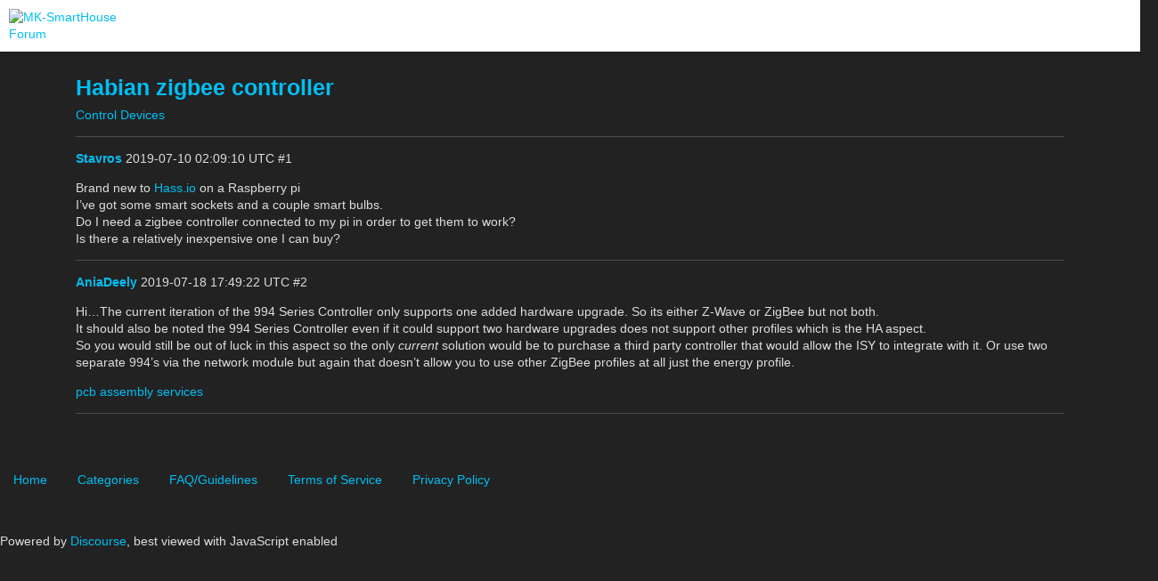

--- FILE ---
content_type: text/html; charset=utf-8
request_url: http://forum.mksmarthouse.com/t/habian-zigbee-controller/581
body_size: 2428
content:
<!DOCTYPE html>
<html lang="en">
  <head>
    <meta charset="utf-8">
    <title>Habian zigbee controller - Control Devices - MK-SmartHouse Forum</title>
    <meta name="description" content="Brand new to Hass.io on a Raspberry pi 
I’ve got some smart sockets and a couple smart bulbs. 
Do I need a zigbee controller connected to my pi in order to get them to work? 
Is there a relatively inexpensive one I can b&amp;hellip;">
    <meta name="author" content="">
<meta name="generator" content="Discourse 2.0.0.beta7 - https://github.com/discourse/discourse version 82cee14e46b0d12f55a7276f56d68d73053beb4d">
<link rel="icon" type="image/png" href="http://i66.tinypic.com/1i0oyf.jpg">
<link rel="apple-touch-icon" type="image/png" href="http://i66.tinypic.com/1i0oyf.jpg">
<link rel="icon" type="image/png" sizes="144x144" href="http://i66.tinypic.com/1i0oyf.jpg">
<meta name="theme-color" content="#111111">
<meta name="viewport" content="width=device-width, minimum-scale=1.0, maximum-scale=1.0, user-scalable=yes">
<link rel="canonical" href="http://forum.mksmarthouse.com/t/habian-zigbee-controller/581" />
<script type="application/ld+json">{"@context":"http://schema.org","@type":"WebSite","url":"http://forum.mksmarthouse.com","potentialAction":{"@type":"SearchAction","target":"http://forum.mksmarthouse.com/search?q={search_term_string}","query-input":"required name=search_term_string"}}</script>
<link rel="search" type="application/opensearchdescription+xml" href="http://forum.mksmarthouse.com/opensearch.xml" title="MK-SmartHouse Forum Search">

        <link href="/stylesheets/desktop_1_f116709faf7165aee61b5f3e1ea25f597315b78e.css?__ws=forum.mksmarthouse.com" media="all" rel="stylesheet" data-target="desktop"/>
    
    <script>
  (function(i,s,o,g,r,a,m){i['GoogleAnalyticsObject']=r;i[r]=i[r]||function(){
  (i[r].q=i[r].q||[]).push(arguments)},i[r].l=1*new Date();a=s.createElement(o),
  m=s.getElementsByTagName(o)[0];a.async=1;a.src=g;m.parentNode.insertBefore(a,m)
  })(window,document,'script','//www.google-analytics.com/analytics.js','ga');

  ga('create', 'UA-89440488-3', {"cookieDomain":"auto"});


</script>

      <link rel="alternate" type="application/rss+xml" title="RSS feed of &#39;Habian zigbee controller&#39;" href="http://forum.mksmarthouse.com/t/habian-zigbee-controller/581.rss" />
  <meta property="og:site_name" content="MK-SmartHouse Forum" />
<meta name="twitter:card" content="summary" />
<meta name="twitter:image" content="http://i66.tinypic.com/1i0oyf.jpg" />
<meta property="og:image" content="http://i66.tinypic.com/1i0oyf.jpg" />
<meta property="og:url" content="http://forum.mksmarthouse.com/t/habian-zigbee-controller/581" />
<meta name="twitter:url" content="http://forum.mksmarthouse.com/t/habian-zigbee-controller/581" />
<meta property="og:title" content="Habian zigbee controller" />
<meta name="twitter:title" content="Habian zigbee controller" />
<meta property="og:description" content="Brand new to Hass.io on a Raspberry pi  I’ve got some smart sockets and a couple smart bulbs.  Do I need a zigbee controller connected to my pi in order to get them to work?  Is there a relatively inexpensive one I can buy?" />
<meta name="twitter:description" content="Brand new to Hass.io on a Raspberry pi  I’ve got some smart sockets and a couple smart bulbs.  Do I need a zigbee controller connected to my pi in order to get them to work?  Is there a relatively inexpensive one I can buy?" />
<meta property="og:ignore_canonical" content="true" />


  </head>
  <body class="crawler">
    
    <header>
      <a href="/"><img src="http://i68.tinypic.com/zlovac.jpg" alt="MK-SmartHouse Forum" id="site-logo" style="max-width: 150px;"></a>
    </header>
    <div id="main-outlet" class="wrap">
      <h1>
  <a href="/t/habian-zigbee-controller/581">Habian zigbee controller</a>
</h1>

<div id='breadcrumbs'>
    <div id="breadcrumb-0" itemscope itemtype="http://data-vocabulary.org/Breadcrumb"
>
      <a href="/c/control-devices" itemprop="url">
        <span itemprop="title">Control Devices</span>
      </a>
    </div>
</div>





<hr>


  <div itemscope itemtype='http://schema.org/DiscussionForumPosting'>
      <div class='creator'>
        <span>
          <a href='/u/Stavros'><b itemprop='author'>Stavros</b></a>
           
           <time datetime='2019-07-10T02:09:10Z' itemprop='datePublished'>
             2019-07-10 02:09:10 UTC
           </time>
        </span>
        <span itemprop='position'>#1</span>
      </div>
      <div class='post' itemprop='articleBody'>
        <p>Brand new to <a href="http://Hass.io" rel="nofollow noopener">Hass.io</a> on a Raspberry pi<br>
I’ve got some smart sockets and a couple smart bulbs.<br>
Do I need a zigbee controller connected to my pi in order to get them to work?<br>
Is there a relatively inexpensive one I can buy?</p>
      </div>
      <meta itemprop='interactionCount' content='UserLikes:0'>
      <meta itemprop='interactionCount' content='UserComments:0'>
      <meta itemprop='headline' content='Habian zigbee controller'>
      <hr>
  </div>
  <div itemscope itemtype='http://schema.org/DiscussionForumPosting'>
      <div class='creator'>
        <span>
          <a href='/u/AniaDeely'><b itemprop='author'>AniaDeely</b></a>
           
           <time datetime='2019-07-18T17:49:22Z' itemprop='datePublished'>
             2019-07-18 17:49:22 UTC
           </time>
        </span>
        <span itemprop='position'>#2</span>
      </div>
      <div class='post' itemprop='articleBody'>
        <p>Hi…The current iteration of the 994 Series Controller only supports one added hardware upgrade. So its either Z-Wave or ZigBee but not both.<br>
It should also be noted the 994 Series Controller even if it could support two hardware upgrades does not support other profiles which is the HA aspect.<br>
So you would still be out of luck in this aspect so the only <em>current</em> solution would be to purchase a third party controller that would allow the ISY to integrate with it. Or use two separate 994’s via the network module but again that doesn’t allow you to use other ZigBee profiles at all just the energy profile.</p>
<p><a href="https://www.7pcb.com/PCB-Assembly-Service.php" rel="nofollow noopener">pcb assembly services</a></p>
      </div>
      <meta itemprop='interactionCount' content='UserLikes:0'>
      <meta itemprop='interactionCount' content='UserComments:0'>
      <meta itemprop='headline' content='Habian zigbee controller'>
      <hr>
  </div>






    </div>
    <footer class="container">
      <nav itemscope itemtype='http://schema.org/SiteNavigationElement'>
        <a href='/'>Home</a>
        <a href="/categories">Categories</a>
        <a href="/guidelines">FAQ/Guidelines</a>
        <a href="/tos">Terms of Service</a>
        <a href="/privacy">Privacy Policy</a>
      </nav>
      <p>Powered by <a href="https://www.discourse.org">Discourse</a>, best viewed with JavaScript enabled</p>
    </footer>
    
  </body>
  
</html>


--- FILE ---
content_type: text/css
request_url: http://forum.mksmarthouse.com/stylesheets/desktop_1_f116709faf7165aee61b5f3e1ea25f597315b78e.css?__ws=forum.mksmarthouse.com
body_size: 53974
content:
/*! normalize.css v3.0.1 | MIT License | git.io/normalize */html{font-family:sans-serif;-ms-text-size-adjust:100%;-webkit-text-size-adjust:100%}body{margin:0}article,aside,details,figcaption,figure,footer,header,hgroup,main,nav,section,summary{display:block}audio,canvas,progress,video{display:inline-block;vertical-align:baseline}audio:not([controls]){display:none;height:0}[hidden],template{display:none}a{background:transparent}a:active,a:hover{outline:0}abbr[title],acronym[title]{text-decoration:underline;text-decoration-style:dotted}b,strong{font-weight:bold}dfn{font-style:italic}h1{font-size:1.7511em;margin:0.67em 0}mark{background:#ff0;color:#000}small{font-size:80%}sub,sup{font-size:75%;line-height:0;position:relative;vertical-align:baseline}sup{top:-0.5em}sub{bottom:-0.25em}img{border:0}svg:not(:root){overflow:hidden}figure{margin:1em 40px}hr{-moz-box-sizing:content-box;box-sizing:content-box;height:0}pre{overflow:auto}code,kbd,pre,samp{font-family:monospace, monospace;font-size:1em}button,input,optgroup,select,textarea{color:inherit;font:inherit;margin:0}button{overflow:visible}button,select{text-transform:none}button,html input[type="button"],input[type="reset"],input[type="submit"]{-webkit-appearance:button;cursor:pointer}button[disabled],html input[disabled]{cursor:default}button::-moz-focus-inner,input::-moz-focus-inner{border:0;padding:0}input{line-height:normal}input[type="checkbox"],input[type="radio"]{box-sizing:border-box;padding:0}input[type="number"]::-webkit-inner-spin-button,input[type="number"]::-webkit-outer-spin-button{height:auto}input[type="search"]{-webkit-appearance:textfield;-moz-box-sizing:content-box;-webkit-box-sizing:content-box;box-sizing:content-box}input[type="search"]::-webkit-search-cancel-button,input[type="search"]::-webkit-search-decoration{-webkit-appearance:none}fieldset{border:1px solid #c0c0c0;margin:0 2px;padding:0.35em 0.625em 0.75em}legend{border:0;padding:0}textarea{overflow:auto}optgroup{font-weight:bold}table{border-collapse:collapse;border-spacing:0}td,th{padding:0}/*!
 *  Font Awesome 4.7.0 by @davegandy - http://fontawesome.io - @fontawesome
 *  License - http://fontawesome.io/license (Font: SIL OFL 1.1, CSS: MIT License)
 */.fa{display:inline-block;font:normal normal normal 14px/1 FontAwesome;font-size:inherit;text-rendering:auto;-webkit-font-smoothing:antialiased;-moz-osx-font-smoothing:grayscale}.fa-lg{font-size:1.33333em;line-height:.75em;vertical-align:-15%}.fa-2x{font-size:2em}.fa-3x{font-size:3em}.fa-4x{font-size:4em}.fa-5x{font-size:5em}.fa-fw{width:1.28571em;text-align:center}.fa-ul{padding-left:0;margin-left:2.14286em;list-style-type:none}.fa-ul>li{position:relative}.fa-li{position:absolute;left:-2.14286em;width:2.14286em;top:.14286em;text-align:center}.fa-li.fa-lg{left:-1.85714em}.fa-border{padding:.2em .25em .15em;border:solid 0.08em #eee;border-radius:.1em}.fa-pull-left{float:left}.fa-pull-right{float:right}.fa.fa-pull-left{margin-right:.3em}.fa.fa-pull-right{margin-left:.3em}.pull-right{float:right}.pull-left{float:left}.fa.pull-left{margin-right:.3em}.fa.pull-right{margin-left:.3em}.fa-spin{-webkit-animation:fa-spin 2s infinite linear;animation:fa-spin 2s infinite linear}.fa-pulse{-webkit-animation:fa-spin 1s infinite steps(8);animation:fa-spin 1s infinite steps(8)}@-webkit-keyframes fa-spin{0%{-webkit-transform:rotate(0deg);transform:rotate(0deg)}100%{-webkit-transform:rotate(359deg);transform:rotate(359deg)}}@keyframes fa-spin{0%{-webkit-transform:rotate(0deg);transform:rotate(0deg)}100%{-webkit-transform:rotate(359deg);transform:rotate(359deg)}}.fa-rotate-90{-ms-filter:"progid:DXImageTransform.Microsoft.BasicImage(rotation=1)";-webkit-transform:rotate(90deg);-ms-transform:rotate(90deg);transform:rotate(90deg)}.fa-rotate-180{-ms-filter:"progid:DXImageTransform.Microsoft.BasicImage(rotation=2)";-webkit-transform:rotate(180deg);-ms-transform:rotate(180deg);transform:rotate(180deg)}.fa-rotate-270{-ms-filter:"progid:DXImageTransform.Microsoft.BasicImage(rotation=3)";-webkit-transform:rotate(270deg);-ms-transform:rotate(270deg);transform:rotate(270deg)}.fa-flip-horizontal{-ms-filter:"progid:DXImageTransform.Microsoft.BasicImage(rotation=0, mirror=1)";-webkit-transform:scale(-1, 1);-ms-transform:scale(-1, 1);transform:scale(-1, 1)}.fa-flip-vertical{-ms-filter:"progid:DXImageTransform.Microsoft.BasicImage(rotation=2, mirror=1)";-webkit-transform:scale(1, -1);-ms-transform:scale(1, -1);transform:scale(1, -1)}:root .fa-rotate-90,:root .fa-rotate-180,:root .fa-rotate-270,:root .fa-flip-horizontal,:root .fa-flip-vertical{filter:none}.fa-stack{position:relative;display:inline-block;width:2em;height:2em;line-height:2em;vertical-align:middle}.fa-stack-1x,.fa-stack-2x{position:absolute;left:0;width:100%;text-align:center}.fa-stack-1x{line-height:inherit}.fa-stack-2x{font-size:2em}.fa-inverse{color:#fff}.fa-glass:before{content:""}.fa-music:before{content:""}.fa-search:before{content:""}.fa-envelope-o:before{content:""}.fa-heart:before{content:""}.fa-star:before{content:""}.fa-star-o:before{content:""}.fa-user:before{content:""}.fa-film:before{content:""}.fa-th-large:before{content:""}.fa-th:before{content:""}.fa-th-list:before{content:""}.fa-check:before{content:""}.fa-remove:before,.fa-close:before,.fa-times:before{content:""}.fa-search-plus:before{content:""}.fa-search-minus:before{content:""}.fa-power-off:before{content:""}.fa-signal:before{content:""}.fa-gear:before,.fa-cog:before{content:""}.fa-trash-o:before{content:""}.fa-home:before{content:""}.fa-file-o:before{content:""}.fa-clock-o:before{content:""}.fa-road:before{content:""}.fa-download:before{content:""}.fa-arrow-circle-o-down:before{content:""}.fa-arrow-circle-o-up:before{content:""}.fa-inbox:before{content:""}.fa-play-circle-o:before{content:""}.fa-rotate-right:before,.fa-repeat:before{content:""}.fa-refresh:before{content:""}.fa-list-alt:before{content:""}.fa-lock:before{content:""}.fa-flag:before{content:""}.fa-headphones:before{content:""}.fa-volume-off:before{content:""}.fa-volume-down:before{content:""}.fa-volume-up:before{content:""}.fa-qrcode:before{content:""}.fa-barcode:before{content:""}.fa-tag:before{content:""}.fa-tags:before{content:""}.fa-book:before{content:""}.fa-bookmark:before{content:""}.fa-print:before{content:""}.fa-camera:before{content:""}.fa-font:before{content:""}.fa-bold:before{content:""}.fa-italic:before{content:""}.fa-text-height:before{content:""}.fa-text-width:before{content:""}.fa-align-left:before{content:""}.fa-align-center:before{content:""}.fa-align-right:before{content:""}.fa-align-justify:before{content:""}.fa-list:before{content:""}.fa-dedent:before,.fa-outdent:before{content:""}.fa-indent:before{content:""}.fa-video-camera:before{content:""}.fa-photo:before,.fa-image:before,.fa-picture-o:before{content:""}.fa-pencil:before{content:""}.fa-map-marker:before{content:""}.fa-adjust:before{content:""}.fa-tint:before{content:""}.fa-edit:before,.fa-pencil-square-o:before{content:""}.fa-share-square-o:before{content:""}.fa-check-square-o:before{content:""}.fa-arrows:before{content:""}.fa-step-backward:before{content:""}.fa-fast-backward:before{content:""}.fa-backward:before{content:""}.fa-play:before{content:""}.fa-pause:before{content:""}.fa-stop:before{content:""}.fa-forward:before{content:""}.fa-fast-forward:before{content:""}.fa-step-forward:before{content:""}.fa-eject:before{content:""}.fa-chevron-left:before{content:""}.fa-chevron-right:before{content:""}.fa-plus-circle:before{content:""}.fa-minus-circle:before{content:""}.fa-times-circle:before{content:""}.fa-check-circle:before{content:""}.fa-question-circle:before{content:""}.fa-info-circle:before{content:""}.fa-crosshairs:before{content:""}.fa-times-circle-o:before{content:""}.fa-check-circle-o:before{content:""}.fa-ban:before{content:""}.fa-arrow-left:before{content:""}.fa-arrow-right:before{content:""}.fa-arrow-up:before{content:""}.fa-arrow-down:before{content:""}.fa-mail-forward:before,.fa-share:before{content:""}.fa-expand:before{content:""}.fa-compress:before{content:""}.fa-plus:before{content:""}.fa-minus:before{content:""}.fa-asterisk:before{content:""}.fa-exclamation-circle:before{content:""}.fa-gift:before{content:""}.fa-leaf:before{content:""}.fa-fire:before{content:""}.fa-eye:before{content:""}.fa-eye-slash:before{content:""}.fa-warning:before,.fa-exclamation-triangle:before{content:""}.fa-plane:before{content:""}.fa-calendar:before{content:""}.fa-random:before{content:""}.fa-comment:before{content:""}.fa-magnet:before{content:""}.fa-chevron-up:before{content:""}.fa-chevron-down:before{content:""}.fa-retweet:before{content:""}.fa-shopping-cart:before{content:""}.fa-folder:before{content:""}.fa-folder-open:before{content:""}.fa-arrows-v:before{content:""}.fa-arrows-h:before{content:""}.fa-bar-chart-o:before,.fa-bar-chart:before{content:""}.fa-twitter-square:before{content:""}.fa-facebook-square:before{content:""}.fa-camera-retro:before{content:""}.fa-key:before{content:""}.fa-gears:before,.fa-cogs:before{content:""}.fa-comments:before{content:""}.fa-thumbs-o-up:before{content:""}.fa-thumbs-o-down:before{content:""}.fa-star-half:before{content:""}.fa-heart-o:before{content:""}.fa-sign-out:before{content:""}.fa-linkedin-square:before{content:""}.fa-thumb-tack:before{content:""}.fa-external-link:before{content:""}.fa-sign-in:before{content:""}.fa-trophy:before{content:""}.fa-github-square:before{content:""}.fa-upload:before{content:""}.fa-lemon-o:before{content:""}.fa-phone:before{content:""}.fa-square-o:before{content:""}.fa-bookmark-o:before{content:""}.fa-phone-square:before{content:""}.fa-twitter:before{content:""}.fa-facebook-f:before,.fa-facebook:before{content:""}.fa-github:before{content:""}.fa-unlock:before{content:""}.fa-credit-card:before{content:""}.fa-feed:before,.fa-rss:before{content:""}.fa-hdd-o:before{content:""}.fa-bullhorn:before{content:""}.fa-bell:before{content:""}.fa-certificate:before{content:""}.fa-hand-o-right:before{content:""}.fa-hand-o-left:before{content:""}.fa-hand-o-up:before{content:""}.fa-hand-o-down:before{content:""}.fa-arrow-circle-left:before{content:""}.fa-arrow-circle-right:before{content:""}.fa-arrow-circle-up:before{content:""}.fa-arrow-circle-down:before{content:""}.fa-globe:before{content:""}.fa-wrench:before{content:""}.fa-tasks:before{content:""}.fa-filter:before{content:""}.fa-briefcase:before{content:""}.fa-arrows-alt:before{content:""}.fa-group:before,.fa-users:before{content:""}.fa-chain:before,.fa-link:before{content:""}.fa-cloud:before{content:""}.fa-flask:before{content:""}.fa-cut:before,.fa-scissors:before{content:""}.fa-copy:before,.fa-files-o:before{content:""}.fa-paperclip:before{content:""}.fa-save:before,.fa-floppy-o:before{content:""}.fa-square:before{content:""}.fa-navicon:before,.fa-reorder:before,.fa-bars:before{content:""}.fa-list-ul:before{content:""}.fa-list-ol:before{content:""}.fa-strikethrough:before{content:""}.fa-underline:before{content:""}.fa-table:before{content:""}.fa-magic:before{content:""}.fa-truck:before{content:""}.fa-pinterest:before{content:""}.fa-pinterest-square:before{content:""}.fa-google-plus-square:before{content:""}.fa-google-plus:before{content:""}.fa-money:before{content:""}.fa-caret-down:before{content:""}.fa-caret-up:before{content:""}.fa-caret-left:before{content:""}.fa-caret-right:before{content:""}.fa-columns:before{content:""}.fa-unsorted:before,.fa-sort:before{content:""}.fa-sort-down:before,.fa-sort-desc:before{content:""}.fa-sort-up:before,.fa-sort-asc:before{content:""}.fa-envelope:before{content:""}.fa-linkedin:before{content:""}.fa-rotate-left:before,.fa-undo:before{content:""}.fa-legal:before,.fa-gavel:before{content:""}.fa-dashboard:before,.fa-tachometer:before{content:""}.fa-comment-o:before{content:""}.fa-comments-o:before{content:""}.fa-flash:before,.fa-bolt:before{content:""}.fa-sitemap:before{content:""}.fa-umbrella:before{content:""}.fa-paste:before,.fa-clipboard:before{content:""}.fa-lightbulb-o:before{content:""}.fa-exchange:before{content:""}.fa-cloud-download:before{content:""}.fa-cloud-upload:before{content:""}.fa-user-md:before{content:""}.fa-stethoscope:before{content:""}.fa-suitcase:before{content:""}.fa-bell-o:before{content:""}.fa-coffee:before{content:""}.fa-cutlery:before{content:""}.fa-file-text-o:before{content:""}.fa-building-o:before{content:""}.fa-hospital-o:before{content:""}.fa-ambulance:before{content:""}.fa-medkit:before{content:""}.fa-fighter-jet:before{content:""}.fa-beer:before{content:""}.fa-h-square:before{content:""}.fa-plus-square:before{content:""}.fa-angle-double-left:before{content:""}.fa-angle-double-right:before{content:""}.fa-angle-double-up:before{content:""}.fa-angle-double-down:before{content:""}.fa-angle-left:before{content:""}.fa-angle-right:before{content:""}.fa-angle-up:before{content:""}.fa-angle-down:before{content:""}.fa-desktop:before{content:""}.fa-laptop:before{content:""}.fa-tablet:before{content:""}.fa-mobile-phone:before,.fa-mobile:before{content:""}.fa-circle-o:before{content:""}.fa-quote-left:before{content:""}.fa-quote-right:before{content:""}.fa-spinner:before{content:""}.fa-circle:before{content:""}.fa-mail-reply:before,.fa-reply:before{content:""}.fa-github-alt:before{content:""}.fa-folder-o:before{content:""}.fa-folder-open-o:before{content:""}.fa-smile-o:before{content:""}.fa-frown-o:before{content:""}.fa-meh-o:before{content:""}.fa-gamepad:before{content:""}.fa-keyboard-o:before{content:""}.fa-flag-o:before{content:""}.fa-flag-checkered:before{content:""}.fa-terminal:before{content:""}.fa-code:before{content:""}.fa-mail-reply-all:before,.fa-reply-all:before{content:""}.fa-star-half-empty:before,.fa-star-half-full:before,.fa-star-half-o:before{content:""}.fa-location-arrow:before{content:""}.fa-crop:before{content:""}.fa-code-fork:before{content:""}.fa-unlink:before,.fa-chain-broken:before{content:""}.fa-question:before{content:""}.fa-info:before{content:""}.fa-exclamation:before{content:""}.fa-superscript:before{content:""}.fa-subscript:before{content:""}.fa-eraser:before{content:""}.fa-puzzle-piece:before{content:""}.fa-microphone:before{content:""}.fa-microphone-slash:before{content:""}.fa-shield:before{content:""}.fa-calendar-o:before{content:""}.fa-fire-extinguisher:before{content:""}.fa-rocket:before{content:""}.fa-maxcdn:before{content:""}.fa-chevron-circle-left:before{content:""}.fa-chevron-circle-right:before{content:""}.fa-chevron-circle-up:before{content:""}.fa-chevron-circle-down:before{content:""}.fa-html5:before{content:""}.fa-css3:before{content:""}.fa-anchor:before{content:""}.fa-unlock-alt:before{content:""}.fa-bullseye:before{content:""}.fa-ellipsis-h:before{content:""}.fa-ellipsis-v:before{content:""}.fa-rss-square:before{content:""}.fa-play-circle:before{content:""}.fa-ticket:before{content:""}.fa-minus-square:before{content:""}.fa-minus-square-o:before{content:""}.fa-level-up:before{content:""}.fa-level-down:before{content:""}.fa-check-square:before{content:""}.fa-pencil-square:before{content:""}.fa-external-link-square:before{content:""}.fa-share-square:before{content:""}.fa-compass:before{content:""}.fa-toggle-down:before,.fa-caret-square-o-down:before{content:""}.fa-toggle-up:before,.fa-caret-square-o-up:before{content:""}.fa-toggle-right:before,.fa-caret-square-o-right:before{content:""}.fa-euro:before,.fa-eur:before{content:""}.fa-gbp:before{content:""}.fa-dollar:before,.fa-usd:before{content:""}.fa-rupee:before,.fa-inr:before{content:""}.fa-cny:before,.fa-rmb:before,.fa-yen:before,.fa-jpy:before{content:""}.fa-ruble:before,.fa-rouble:before,.fa-rub:before{content:""}.fa-won:before,.fa-krw:before{content:""}.fa-bitcoin:before,.fa-btc:before{content:""}.fa-file:before{content:""}.fa-file-text:before{content:""}.fa-sort-alpha-asc:before{content:""}.fa-sort-alpha-desc:before{content:""}.fa-sort-amount-asc:before{content:""}.fa-sort-amount-desc:before{content:""}.fa-sort-numeric-asc:before{content:""}.fa-sort-numeric-desc:before{content:""}.fa-thumbs-up:before{content:""}.fa-thumbs-down:before{content:""}.fa-youtube-square:before{content:""}.fa-youtube:before{content:""}.fa-xing:before{content:""}.fa-xing-square:before{content:""}.fa-youtube-play:before{content:""}.fa-dropbox:before{content:""}.fa-stack-overflow:before{content:""}.fa-instagram:before{content:""}.fa-flickr:before{content:""}.fa-adn:before{content:""}.fa-bitbucket:before{content:""}.fa-bitbucket-square:before{content:""}.fa-tumblr:before{content:""}.fa-tumblr-square:before{content:""}.fa-long-arrow-down:before{content:""}.fa-long-arrow-up:before{content:""}.fa-long-arrow-left:before{content:""}.fa-long-arrow-right:before{content:""}.fa-apple:before{content:""}.fa-windows:before{content:""}.fa-android:before{content:""}.fa-linux:before{content:""}.fa-dribbble:before{content:""}.fa-skype:before{content:""}.fa-foursquare:before{content:""}.fa-trello:before{content:""}.fa-female:before{content:""}.fa-male:before{content:""}.fa-gittip:before,.fa-gratipay:before{content:""}.fa-sun-o:before{content:""}.fa-moon-o:before{content:""}.fa-archive:before{content:""}.fa-bug:before{content:""}.fa-vk:before{content:""}.fa-weibo:before{content:""}.fa-renren:before{content:""}.fa-pagelines:before{content:""}.fa-stack-exchange:before{content:""}.fa-arrow-circle-o-right:before{content:""}.fa-arrow-circle-o-left:before{content:""}.fa-toggle-left:before,.fa-caret-square-o-left:before{content:""}.fa-dot-circle-o:before{content:""}.fa-wheelchair:before{content:""}.fa-vimeo-square:before{content:""}.fa-turkish-lira:before,.fa-try:before{content:""}.fa-plus-square-o:before{content:""}.fa-space-shuttle:before{content:""}.fa-slack:before{content:""}.fa-envelope-square:before{content:""}.fa-wordpress:before{content:""}.fa-openid:before{content:""}.fa-institution:before,.fa-bank:before,.fa-university:before{content:""}.fa-mortar-board:before,.fa-graduation-cap:before{content:""}.fa-yahoo:before{content:""}.fa-google:before{content:""}.fa-reddit:before{content:""}.fa-reddit-square:before{content:""}.fa-stumbleupon-circle:before{content:""}.fa-stumbleupon:before{content:""}.fa-delicious:before{content:""}.fa-digg:before{content:""}.fa-pied-piper-pp:before{content:""}.fa-pied-piper-alt:before{content:""}.fa-drupal:before{content:""}.fa-joomla:before{content:""}.fa-language:before{content:""}.fa-fax:before{content:""}.fa-building:before{content:""}.fa-child:before{content:""}.fa-paw:before{content:""}.fa-spoon:before{content:""}.fa-cube:before{content:""}.fa-cubes:before{content:""}.fa-behance:before{content:""}.fa-behance-square:before{content:""}.fa-steam:before{content:""}.fa-steam-square:before{content:""}.fa-recycle:before{content:""}.fa-automobile:before,.fa-car:before{content:""}.fa-cab:before,.fa-taxi:before{content:""}.fa-tree:before{content:""}.fa-spotify:before{content:""}.fa-deviantart:before{content:""}.fa-soundcloud:before{content:""}.fa-database:before{content:""}.fa-file-pdf-o:before{content:""}.fa-file-word-o:before{content:""}.fa-file-excel-o:before{content:""}.fa-file-powerpoint-o:before{content:""}.fa-file-photo-o:before,.fa-file-picture-o:before,.fa-file-image-o:before{content:""}.fa-file-zip-o:before,.fa-file-archive-o:before{content:""}.fa-file-sound-o:before,.fa-file-audio-o:before{content:""}.fa-file-movie-o:before,.fa-file-video-o:before{content:""}.fa-file-code-o:before{content:""}.fa-vine:before{content:""}.fa-codepen:before{content:""}.fa-jsfiddle:before{content:""}.fa-life-bouy:before,.fa-life-buoy:before,.fa-life-saver:before,.fa-support:before,.fa-life-ring:before{content:""}.fa-circle-o-notch:before{content:""}.fa-ra:before,.fa-resistance:before,.fa-rebel:before{content:""}.fa-ge:before,.fa-empire:before{content:""}.fa-git-square:before{content:""}.fa-git:before{content:""}.fa-y-combinator-square:before,.fa-yc-square:before,.fa-hacker-news:before{content:""}.fa-tencent-weibo:before{content:""}.fa-qq:before{content:""}.fa-wechat:before,.fa-weixin:before{content:""}.fa-send:before,.fa-paper-plane:before{content:""}.fa-send-o:before,.fa-paper-plane-o:before{content:""}.fa-history:before{content:""}.fa-circle-thin:before{content:""}.fa-header:before{content:""}.fa-paragraph:before{content:""}.fa-sliders:before{content:""}.fa-share-alt:before{content:""}.fa-share-alt-square:before{content:""}.fa-bomb:before{content:""}.fa-soccer-ball-o:before,.fa-futbol-o:before{content:""}.fa-tty:before{content:""}.fa-binoculars:before{content:""}.fa-plug:before{content:""}.fa-slideshare:before{content:""}.fa-twitch:before{content:""}.fa-yelp:before{content:""}.fa-newspaper-o:before{content:""}.fa-wifi:before{content:""}.fa-calculator:before{content:""}.fa-paypal:before{content:""}.fa-google-wallet:before{content:""}.fa-cc-visa:before{content:""}.fa-cc-mastercard:before{content:""}.fa-cc-discover:before{content:""}.fa-cc-amex:before{content:""}.fa-cc-paypal:before{content:""}.fa-cc-stripe:before{content:""}.fa-bell-slash:before{content:""}.fa-bell-slash-o:before{content:""}.fa-trash:before{content:""}.fa-copyright:before{content:""}.fa-at:before{content:""}.fa-eyedropper:before{content:""}.fa-paint-brush:before{content:""}.fa-birthday-cake:before{content:""}.fa-area-chart:before{content:""}.fa-pie-chart:before{content:""}.fa-line-chart:before{content:""}.fa-lastfm:before{content:""}.fa-lastfm-square:before{content:""}.fa-toggle-off:before{content:""}.fa-toggle-on:before{content:""}.fa-bicycle:before{content:""}.fa-bus:before{content:""}.fa-ioxhost:before{content:""}.fa-angellist:before{content:""}.fa-cc:before{content:""}.fa-shekel:before,.fa-sheqel:before,.fa-ils:before{content:""}.fa-meanpath:before{content:""}.fa-buysellads:before{content:""}.fa-connectdevelop:before{content:""}.fa-dashcube:before{content:""}.fa-forumbee:before{content:""}.fa-leanpub:before{content:""}.fa-sellsy:before{content:""}.fa-shirtsinbulk:before{content:""}.fa-simplybuilt:before{content:""}.fa-skyatlas:before{content:""}.fa-cart-plus:before{content:""}.fa-cart-arrow-down:before{content:""}.fa-diamond:before{content:""}.fa-ship:before{content:""}.fa-user-secret:before{content:""}.fa-motorcycle:before{content:""}.fa-street-view:before{content:""}.fa-heartbeat:before{content:""}.fa-venus:before{content:""}.fa-mars:before{content:""}.fa-mercury:before{content:""}.fa-intersex:before,.fa-transgender:before{content:""}.fa-transgender-alt:before{content:""}.fa-venus-double:before{content:""}.fa-mars-double:before{content:""}.fa-venus-mars:before{content:""}.fa-mars-stroke:before{content:""}.fa-mars-stroke-v:before{content:""}.fa-mars-stroke-h:before{content:""}.fa-neuter:before{content:""}.fa-genderless:before{content:""}.fa-facebook-official:before{content:""}.fa-pinterest-p:before{content:""}.fa-whatsapp:before{content:""}.fa-server:before{content:""}.fa-user-plus:before{content:""}.fa-user-times:before{content:""}.fa-hotel:before,.fa-bed:before{content:""}.fa-viacoin:before{content:""}.fa-train:before{content:""}.fa-subway:before{content:""}.fa-medium:before{content:""}.fa-yc:before,.fa-y-combinator:before{content:""}.fa-optin-monster:before{content:""}.fa-opencart:before{content:""}.fa-expeditedssl:before{content:""}.fa-battery-4:before,.fa-battery:before,.fa-battery-full:before{content:""}.fa-battery-3:before,.fa-battery-three-quarters:before{content:""}.fa-battery-2:before,.fa-battery-half:before{content:""}.fa-battery-1:before,.fa-battery-quarter:before{content:""}.fa-battery-0:before,.fa-battery-empty:before{content:""}.fa-mouse-pointer:before{content:""}.fa-i-cursor:before{content:""}.fa-object-group:before{content:""}.fa-object-ungroup:before{content:""}.fa-sticky-note:before{content:""}.fa-sticky-note-o:before{content:""}.fa-cc-jcb:before{content:""}.fa-cc-diners-club:before{content:""}.fa-clone:before{content:""}.fa-balance-scale:before{content:""}.fa-hourglass-o:before{content:""}.fa-hourglass-1:before,.fa-hourglass-start:before{content:""}.fa-hourglass-2:before,.fa-hourglass-half:before{content:""}.fa-hourglass-3:before,.fa-hourglass-end:before{content:""}.fa-hourglass:before{content:""}.fa-hand-grab-o:before,.fa-hand-rock-o:before{content:""}.fa-hand-stop-o:before,.fa-hand-paper-o:before{content:""}.fa-hand-scissors-o:before{content:""}.fa-hand-lizard-o:before{content:""}.fa-hand-spock-o:before{content:""}.fa-hand-pointer-o:before{content:""}.fa-hand-peace-o:before{content:""}.fa-trademark:before{content:""}.fa-registered:before{content:""}.fa-creative-commons:before{content:""}.fa-gg:before{content:""}.fa-gg-circle:before{content:""}.fa-tripadvisor:before{content:""}.fa-odnoklassniki:before{content:""}.fa-odnoklassniki-square:before{content:""}.fa-get-pocket:before{content:""}.fa-wikipedia-w:before{content:""}.fa-safari:before{content:""}.fa-chrome:before{content:""}.fa-firefox:before{content:""}.fa-opera:before{content:""}.fa-internet-explorer:before{content:""}.fa-tv:before,.fa-television:before{content:""}.fa-contao:before{content:""}.fa-500px:before{content:""}.fa-amazon:before{content:""}.fa-calendar-plus-o:before{content:""}.fa-calendar-minus-o:before{content:""}.fa-calendar-times-o:before{content:""}.fa-calendar-check-o:before{content:""}.fa-industry:before{content:""}.fa-map-pin:before{content:""}.fa-map-signs:before{content:""}.fa-map-o:before{content:""}.fa-map:before{content:""}.fa-commenting:before{content:""}.fa-commenting-o:before{content:""}.fa-houzz:before{content:""}.fa-vimeo:before{content:""}.fa-black-tie:before{content:""}.fa-fonticons:before{content:""}.fa-reddit-alien:before{content:""}.fa-edge:before{content:""}.fa-credit-card-alt:before{content:""}.fa-codiepie:before{content:""}.fa-modx:before{content:""}.fa-fort-awesome:before{content:""}.fa-usb:before{content:""}.fa-product-hunt:before{content:""}.fa-mixcloud:before{content:""}.fa-scribd:before{content:""}.fa-pause-circle:before{content:""}.fa-pause-circle-o:before{content:""}.fa-stop-circle:before{content:""}.fa-stop-circle-o:before{content:""}.fa-shopping-bag:before{content:""}.fa-shopping-basket:before{content:""}.fa-hashtag:before{content:""}.fa-bluetooth:before{content:""}.fa-bluetooth-b:before{content:""}.fa-percent:before{content:""}.fa-gitlab:before{content:""}.fa-wpbeginner:before{content:""}.fa-wpforms:before{content:""}.fa-envira:before{content:""}.fa-universal-access:before{content:""}.fa-wheelchair-alt:before{content:""}.fa-question-circle-o:before{content:""}.fa-blind:before{content:""}.fa-audio-description:before{content:""}.fa-volume-control-phone:before{content:""}.fa-braille:before{content:""}.fa-assistive-listening-systems:before{content:""}.fa-asl-interpreting:before,.fa-american-sign-language-interpreting:before{content:""}.fa-deafness:before,.fa-hard-of-hearing:before,.fa-deaf:before{content:""}.fa-glide:before{content:""}.fa-glide-g:before{content:""}.fa-signing:before,.fa-sign-language:before{content:""}.fa-low-vision:before{content:""}.fa-viadeo:before{content:""}.fa-viadeo-square:before{content:""}.fa-snapchat:before{content:""}.fa-snapchat-ghost:before{content:""}.fa-snapchat-square:before{content:""}.fa-pied-piper:before{content:""}.fa-first-order:before{content:""}.fa-yoast:before{content:""}.fa-themeisle:before{content:""}.fa-google-plus-circle:before,.fa-google-plus-official:before{content:""}.fa-fa:before,.fa-font-awesome:before{content:""}.fa-handshake-o:before{content:""}.fa-envelope-open:before{content:""}.fa-envelope-open-o:before{content:""}.fa-linode:before{content:""}.fa-address-book:before{content:""}.fa-address-book-o:before{content:""}.fa-vcard:before,.fa-address-card:before{content:""}.fa-vcard-o:before,.fa-address-card-o:before{content:""}.fa-user-circle:before{content:""}.fa-user-circle-o:before{content:""}.fa-user-o:before{content:""}.fa-id-badge:before{content:""}.fa-drivers-license:before,.fa-id-card:before{content:""}.fa-drivers-license-o:before,.fa-id-card-o:before{content:""}.fa-quora:before{content:""}.fa-free-code-camp:before{content:""}.fa-telegram:before{content:""}.fa-thermometer-4:before,.fa-thermometer:before,.fa-thermometer-full:before{content:""}.fa-thermometer-3:before,.fa-thermometer-three-quarters:before{content:""}.fa-thermometer-2:before,.fa-thermometer-half:before{content:""}.fa-thermometer-1:before,.fa-thermometer-quarter:before{content:""}.fa-thermometer-0:before,.fa-thermometer-empty:before{content:""}.fa-shower:before{content:""}.fa-bathtub:before,.fa-s15:before,.fa-bath:before{content:""}.fa-podcast:before{content:""}.fa-window-maximize:before{content:""}.fa-window-minimize:before{content:""}.fa-window-restore:before{content:""}.fa-times-rectangle:before,.fa-window-close:before{content:""}.fa-times-rectangle-o:before,.fa-window-close-o:before{content:""}.fa-bandcamp:before{content:""}.fa-grav:before{content:""}.fa-etsy:before{content:""}.fa-imdb:before{content:""}.fa-ravelry:before{content:""}.fa-eercast:before{content:""}.fa-microchip:before{content:""}.fa-snowflake-o:before{content:""}.fa-superpowers:before{content:""}.fa-wpexplorer:before{content:""}.fa-meetup:before{content:""}.sr-only{position:absolute;width:1px;height:1px;padding:0;margin:-1px;overflow:hidden;clip:rect(0, 0, 0, 0);border:0}.sr-only-focusable:active,.sr-only-focusable:focus{position:static;width:auto;height:auto;margin:0;overflow:visible;clip:auto}/*!
 * Pikaday
 * Copyright © 2014 David Bushell | BSD & MIT license | http://dbushell.com/
 */.pika-single{z-index:9999;display:block;position:relative;color:#ddd;background:#222;border:1px solid #4d4d4d;border-bottom-color:#4d4d4d;font-family:"Helvetica Neue",Helvetica,Arial,sans-serif}.pika-single.is-hidden{display:none}.pika-single.is-bound{position:absolute;box-shadow:0 5px 15px -5px rgba(0,0,0,0.5)}.pika-single:before,.pika-single:after{content:" ";display:table}.pika-single:after{clear:both}.pika-lendar{float:left;width:240px;margin:8px}.pika-title{position:relative;text-align:center}.pika-title select{cursor:pointer;position:absolute;z-index:9998;margin:0;left:0;top:5px;filter:alpha(opacity=0);opacity:0}.pika-label{display:inline-block;position:relative;z-index:9999;overflow:hidden;margin:0;padding:5px 3px;font-size:14px;line-height:20px;font-weight:bold;color:#ddd;background-color:#222}.pika-prev,.pika-next{display:block;cursor:pointer;position:relative;outline:none;border:0;padding:0;width:20px;height:30px;text-indent:20px;white-space:nowrap;overflow:hidden;background-color:transparent;background-position:center center;background-repeat:no-repeat;background-size:75% 75%;opacity:.5}.pika-prev:hover,.pika-next:hover{opacity:1}.pika-prev.is-disabled,.pika-next.is-disabled{cursor:default;opacity:.2}.pika-prev,.is-rtl .pika-next{float:left;background-image:url("[data-uri]")}.pika-next,.is-rtl .pika-prev{float:right;background-image:url("[data-uri]")}.pika-select{display:inline-block}.pika-table{width:100%;border-collapse:collapse;border-spacing:0;border:0}.pika-table th,.pika-table td{width:14.285714285714286%;padding:0}.pika-table th{color:#ddd;font-size:12px;line-height:25px;font-weight:bold;text-align:center}.pika-table abbr{border-bottom:none;cursor:help}.pika-button{cursor:pointer;display:block;-moz-box-sizing:border-box;box-sizing:border-box;outline:none;border:0;margin:0;width:100%;padding:5px;color:#ddd;font-size:12px;line-height:15px;text-align:right;background:#222}.is-today .pika-button{color:#00bff3;font-weight:bold}.is-selected .pika-button{color:#222;font-weight:bold;background:#00bff3;box-shadow:inset 0 1px 3px #004355;border-radius:3px}.is-disabled .pika-button,.is-outside-current-month .pika-button{pointer-events:none;cursor:default;color:#ddd;opacity:.3}.pika-button:hover{color:#ddd;background:#004355;box-shadow:none;border-radius:3px}.pika-week{font-size:11px;color:#ddd}.is-inrange .pika-button{background:#D5E9F7}.is-startrange .pika-button{color:#222;background:#6CB31D;box-shadow:none;border-radius:3px}.is-endrange .pika-button{color:#222;background:#00bff3;box-shadow:none;border-radius:3px}.pull-left{float:left}.pull-right{float:right}.show{display:block}.hide,.hidden{display:none}.invisible{visibility:hidden}.sr-only{position:absolute;width:1px;height:1px;padding:0;margin:-1px;overflow:hidden;clip:rect(0, 0, 0, 0);border:0}.affix{position:fixed}.clearfix:before,.nav-pills:before,.container:before,.wrap:before,.clearfix:after,.nav-pills:after,.container:after,.wrap:after{display:table;content:" "}.clearfix:after,.nav-pills:after,.container:after,.wrap:after{clear:both}.overflow-ellipsis{white-space:nowrap;overflow:hidden;text-overflow:ellipsis}.clickable{cursor:pointer}.disable-no-hover:hover{background:#919191;color:#ddd}html{color:#ddd;font-family:Helvetica,Arial,sans-serif;font-size:14px;line-height:1.4;background-color:#222;overflow-y:scroll;direction:ltr}a{color:#00bff3;text-decoration:none;cursor:pointer}a:visited{color:#00bff3}a:hover{color:#00bff3}a:active{color:#00bff3}hr{display:block;height:1px;margin:1em 0;border:0;border-top:1px solid #4d4d4d;padding:0}ul,dd{margin:0 0 9px 25px;padding:0}.cooked ul,.cooked ol,.cooked dd{clear:both}.cooked ul,.d-editor-preview ul{margin:0;padding-left:40px}li>ul,li>ol{margin-bottom:0}img{vertical-align:middle}fieldset{margin:0;border:0;padding:0}pre code{overflow:auto;tab-size:4}.row:before,.row:after{display:table;content:""}.row:after{clear:both}#offscreen-content{display:none}.select-kit.dropdown-select-box.admin-agree-flag-dropdown .select-kit-body{width:485px;max-width:485px}.select-kit.dropdown-select-box.admin-agree-flag-dropdown .select-kit-row[data-value="delete-spammer"] .texts .name,.select-kit.dropdown-select-box.admin-agree-flag-dropdown .select-kit-row[data-value="delete-spammer"] .icons .d-icon{color:#f9a61a}.select-kit.dropdown-select-box{width:auto}.select-kit.dropdown-select-box.admin-delete-flag-dropdown .dropdown-select-box-header .btn{background:#f9a61a;color:white}.select-kit.dropdown-select-box.admin-delete-flag-dropdown .select-kit-row[data-value="delete-spammer"] .texts .name,.select-kit.dropdown-select-box.admin-delete-flag-dropdown .select-kit-row[data-value="delete-spammer"] .icons .d-icon{color:#f9a61a}.select-kit.categories-admin-dropdown .select-kit-body{min-width:auto;width:250px}.select-kit.categories-admin-dropdown .select-kit-header .d-icon{justify-content:space-between}.select-kit.combo-box.category-chooser{width:300px}.select-kit.combo-box.category-chooser .select-kit-row{display:-webkit-box;display:-ms-flexbox;display:flex;-webkit-box-align:flex-start;-ms-flex-align:flex-start;align-items:flex-start;-webkit-box-orient:vertical;-webkit-box-direction:normal;-ms-flex-direction:column;flex-direction:column}.select-kit.combo-box.category-chooser .select-kit-row.none .topic-count{display:none}.select-kit.combo-box.category-chooser .select-kit-row .topic-count{font-size:.7579em;color:#ddd;white-space:nowrap}.select-kit.combo-box.category-chooser .select-kit-row .category-status{color:#ddd;line-height:1.4;-webkit-box-flex:0;-ms-flex:1 1 auto;flex:1 1 auto}.select-kit.combo-box.category-chooser .select-kit-row .category-desc{-webkit-box-flex:0;-ms-flex:1 1 auto;flex:1 1 auto;color:#919191;font-size:.8706em;line-height:1.4}.select-kit.combo-box.category-drop{min-width:auto}.select-kit.combo-box.category-drop .badge-wrapper{font-size:1em;font-weight:normal}.select-kit.combo-box.category-drop .badge-wrapper.box{margin:0}.select-kit.combo-box.category-drop .badge-wrapper.box span.badge-category{margin:0}.select-kit.combo-box.category-drop.none.has-selection .category-drop-header{padding:4.5px 5px 4.5px 10px}.select-kit.combo-box.category-drop.bar.has-selection .category-drop-header{padding:3.5px 5px 3.5px 10px}.select-kit.combo-box.category-drop.box.has-selection .category-drop-header{padding:2.5px 5px 2.5px 10px}.select-kit.combo-box.category-drop.bullet.has-selection .category-drop-header{padding:4.5px 5px 4.5px 10px}.select-kit.combo-box.category-drop .category-drop-header{background:#4d4d4d;color:#ddd;border:1px solid transparent;padding:4.5px 5px 4.5px 10px;font-size:1em;transition:none}.select-kit.combo-box.category-drop .category-drop-header.is-none .selected-name{color:inherit}.select-kit.combo-box.category-drop .category-drop-header .badge-wrapper{margin-right:0}.select-kit.combo-box.category-drop .category-drop-header .fa{font-size:1.1487em}.select-kit.combo-box.category-drop .category-drop-header .caret-icon{opacity:1;margin:0}.select-kit.combo-box.category-drop.is-expanded .category-drop-header{border:1px solid #00bff3;box-shadow:0 0 6px 0 #00bff3}.select-kit.combo-box.category-drop .select-kit-collection{display:flex;flex-direction:column;padding:0;min-width:100px;max-height:300px;max-width:30em;padding:4px 0}.select-kit.combo-box.category-drop .select-kit-collection .collection-header .category-filter{white-space:nowrap;color:#ddd;font-size:.8706em;line-height:1.2;font-weight:bold;display:block;padding:6px 10px}.select-kit.combo-box.category-drop .select-kit-collection .collection-header .category-filter:hover{text-decoration:underline}.select-kit.combo-box.category-drop .select-kit-body{width:auto;min-width:300px;border-radius:0;box-shadow:0 2px 3px 0 rgba(0,0,0,0.2)}.select-kit.combo-box.category-drop .select-kit-row{margin:0;font-size:.8706em;font-weight:bold;flex-direction:column;align-items:flex-start;padding:5px 10px}.select-kit.combo-box.category-drop .select-kit-row .category-desc{font-weight:normal;color:#909090}.select-kit.combo-box.category-drop .select-kit-row .category-status{align-items:center}.select-kit.combo-box.category-drop .select-kit-row.no-content{font-weight:normal}.select-kit.combo-box.category-drop .select-kit-row:not(.no-content){padding:6px 10px}.select-kit.combo-box.category-drop .select-kit-row .topic-count{margin-left:5px;font-weight:normal}.select-kit.combo-box.category-drop .select-kit-row .badge-wrapper{margin:0}.select-kit.combo-box.category-drop.is-expanded .select-kit-wrapper,.select-kit.combo-box.category-drop .select-kit-wrapper{display:none}.select-kit .category-row .category-status,.select-kit .category-row .category-desc{display:flex;flex-wrap:wrap;align-items:center;max-width:100%;-webkit-box-flex:0;-ms-flex:1 1 auto;flex:1 1 auto}.select-kit .category-row .category-status .badge-wrapper.box{margin-bottom:1px;margin-top:1px}.select-kit .category-row .topic-count{white-space:nowrap}.select-kit.category-selector .selected-name .badge-wrapper.box,.select-kit-box.category-selector .selected-name .badge-wrapper.box{margin:2px;padding:0}.select-kit.combo-box .select-kit-body{width:100%}.select-kit.combo-box .select-kit-row{margin:0;min-height:1px;padding:6px 10px}.select-kit.combo-box .select-kit-filter{line-height:1.2;padding:4px 10px;border-top:1px solid #585858;border-bottom:1px solid #585858}.select-kit.combo-box .select-kit-filter .filter-input{margin-right:5px}.select-kit.combo-box .select-kit-header{background:#222;border:1px solid #909090;padding:4px 10px;font-weight:500;font-size:1em;line-height:1.4}.select-kit.combo-box .select-kit-header.is-focused{border:1px solid #00bff3;box-shadow:0 0 6px 0 #00bff3}.select-kit.combo-box.is-disabled .select-kit-header{background:#e9e9e9;border-color:#ddd}.select-kit.combo-box.is-highlighted .select-kit-header{border:1px solid #00bff3;box-shadow:0 0 6px 0 #00bff3}.select-kit.combo-box.is-expanded .select-kit-wrapper{display:block;border:1px solid #00bff3;box-shadow:0 0 6px 0 #00bff3}.select-kit.combo-box.is-expanded .select-kit-header{border-color:transparent;box-shadow:none}.select-kit.combo-box.is-expanded .select-kit-body{border-radius:0 0 3px 3px}.select-kit.combo-box.is-expanded.is-above .select-kit-header{border-radius:0 0 3px 3px}.select-kit.combo-box.is-expanded.is-above .select-kit-body{border-radius:3px 3px 0 0}.select-kit.dropdown-select-box.composer-actions{margin:0}.select-kit.dropdown-select-box.composer-actions .select-kit-header{background:none;outline:none;padding:0;margin-right:5px}.select-kit.dropdown-select-box.composer-actions .select-kit-header .d-icon{border:1px solid #4d4d4d;padding:4px 5px;margin:0 !important}.select-kit.dropdown-select-box.composer-actions .select-kit-header:hover,.select-kit.dropdown-select-box.composer-actions .select-kit-header:focus{background:#4d4d4d}.select-kit.dropdown-select-box{display:-webkit-inline-box;display:-ms-inline-flexbox;display:inline-flex;min-width:auto;border:none}.select-kit.dropdown-select-box.is-expanded .select-kit-collection,.select-kit.dropdown-select-box.is-expanded .select-kit-body{border-radius:0}.select-kit.dropdown-select-box .select-kit-body{border:1px solid #585858;background-clip:padding-box;box-shadow:0 2px 3px 0 rgba(0,0,0,0.2);max-width:300px;width:300px}.select-kit.dropdown-select-box .select-kit-row{margin:0;padding:10px 5px}.select-kit.dropdown-select-box .select-kit-row .icons{display:-webkit-box;display:-ms-flexbox;display:flex;-webkit-box-align:start;-ms-flex-align:start;align-items:flex-start;-webkit-box-pack:center;-ms-flex-pack:center;justify-content:center;-ms-flex-item-align:start;align-self:flex-start;margin-right:10px;margin-top:2px;width:30px}.select-kit.dropdown-select-box .select-kit-row .icons .d-icon{font-size:1.3195em;-ms-flex-item-align:center;align-self:center;margin-right:0;opacity:1}.select-kit.dropdown-select-box .select-kit-row .texts{min-width:0;line-height:1.4;-webkit-box-flex:1;-ms-flex:1;flex:1;-webkit-box-align:start;-ms-flex-align:start;align-items:flex-start;display:-webkit-box;display:-ms-flexbox;display:flex;-ms-flex-wrap:wrap;flex-wrap:wrap;-webkit-box-orient:vertical;-webkit-box-direction:normal;-ms-flex-direction:column;flex-direction:column}.select-kit.dropdown-select-box .select-kit-row .texts .name{-webkit-box-flex:1;-ms-flex:1;flex:1;font-weight:bold;font-size:1em;color:#ddd;padding:0;overflow:hidden;text-overflow:ellipsis;white-space:nowrap;max-width:100%}.select-kit.dropdown-select-box .select-kit-row .texts .desc{-webkit-box-flex:1;-ms-flex:1;flex:1;font-size:.8706em;font-weight:normal;color:#7a7a7a;white-space:normal}.select-kit.dropdown-select-box .select-kit-collection{padding:0;max-height:100%}.select-kit.dropdown-select-box .dropdown-select-box-header{-webkit-box-sizing:border-box;-moz-box-sizing:border-box;box-sizing:border-box;border:0;-webkit-box-align:center;-ms-flex-align:center;align-items:center;-webkit-box-pack:justify;-ms-flex-pack:justify;justify-content:space-between;-webkit-box-orient:horizontal;-webkit-box-direction:normal;-ms-flex-direction:row;flex-direction:row;display:-webkit-inline-box;display:-ms-inline-flexbox;display:inline-flex}.select-kit.dropdown-select-box .dropdown-select-box-header .d-icon+.d-icon{margin-left:5px}.select-kit.dropdown-select-box .dropdown-select-box-header:hover .d-icon{color:#4d4d4d}.select-kit.dropdown-select-box .dropdown-select-box-header.is-focused{outline-style:auto;outline-color:#00bff3}.select-kit.combobox.future-date-input-selector{min-width:50%}.select-kit.combobox.future-date-input-selector .future-date-input-selector-header .btn-clear{line-height:1.4}.select-kit.combobox.future-date-input-selector .future-date-input-selector-datetime{color:#fff;font-size:.8706em}.select-kit.combobox.future-date-input-selector .future-date-input-selector-icons{width:25px}.select-kit.combobox.future-date-input-selector .future-date-input-selector-row .future-date-input-selector-icons{color:#fff}.select-kit.combo-box.group-dropdown{min-width:auto}.select-kit.combo-box.group-dropdown .combo-box-header{background:#4d4d4d;color:#ddd;border:1px solid transparent;padding:4.5px 5px 4.5px 10px;font-size:1em;transition:none}.select-kit.combo-box.group-dropdown .combo-box-header .d-icon{opacity:1;font-size:1em;margin:0}.select-kit.combo-box.group-dropdown.is-expanded .tag-drop-header{border:1px solid #00bff3;box-shadow:0 0 6px 0 #00bff3}.select-kit.combo-box.group-dropdown .select-kit-collection{display:flex;flex-direction:column;padding:0;max-height:300px;padding:4px 0}.select-kit.combo-box.group-dropdown .select-kit-collection .collection-header .group-dropdown-filter{white-space:nowrap;color:#ddd;font-size:.8706em;line-height:1.2;font-weight:bold;display:block;padding:10px 5px}.select-kit.combo-box.group-dropdown .select-kit-collection .collection-header .group-dropdown-filter:hover{text-decoration:underline}.select-kit.combo-box.group-dropdown .select-kit-filter .filter-input{width:auto}.select-kit.combo-box.group-dropdown .select-kit-body{width:auto;min-width:150px;border-radius:0;box-shadow:0 2px 3px 0 rgba(0,0,0,0.2)}.select-kit.combo-box.group-dropdown .select-kit-row{margin:0;font-size:.8706em;font-weight:bold;color:#00bff3}.select-kit.combo-box.group-dropdown .select-kit-row.no-content{font-weight:normal}.select-kit.combo-box.group-dropdown.is-expanded .select-kit-wrapper,.select-kit.combo-box.group-dropdown .select-kit-wrapper{display:none}.select-kit.multi-select.list-setting .select-kit-row.create .square{width:12px;height:12px;margin-left:5px}.select-kit.combo-box.mini-tag-chooser{margin-bottom:5px;margin-left:5px}.select-kit.combo-box.mini-tag-chooser.is-expanded .select-kit-header{border:1px solid #00bff3}.select-kit.combo-box.mini-tag-chooser.no-tags .select-kit-header .selected-name{color:#909090}.select-kit.combo-box.mini-tag-chooser .select-kit-body{max-width:500px;width:500px;border:1px solid #00bff3;box-shadow:0 0 6px 0 #00bff3}.select-kit.combo-box.mini-tag-chooser .select-kit-header .selected-name{margin:0;border:0;padding:0;outline:none;box-shadow:none;cursor:pointer}.select-kit.combo-box.mini-tag-chooser .select-kit-filter{border-top:0}.select-kit.combo-box.mini-tag-chooser.is-expanded .select-kit-wrapper,.select-kit.combo-box.mini-tag-chooser .select-kit-wrapper{display:none}.select-kit.combo-box.mini-tag-chooser .select-kit-row.is-selected{background:none}.select-kit.combo-box.mini-tag-chooser .select-kit-row.is-highlighted.is-selected{background:#004355}.select-kit.combo-box.mini-tag-chooser .select-kit-row .discourse-tag-count{margin-left:5px}.select-kit.combo-box.mini-tag-chooser .select-kit-collection .collection-header{max-height:125px;overflow-y:auto}.select-kit.combo-box.mini-tag-chooser .select-kit-collection .collection-header .selected-tags{display:flex;padding:4px 8px;flex-wrap:wrap;border-bottom:1px solid #4d4d4d}.select-kit.combo-box.mini-tag-chooser .select-kit-collection .collection-header .selected-tag{background:#4d4d4d;padding:2px 4px;margin:2px;border:0}.select-kit.combo-box.mini-tag-chooser .select-kit-collection .collection-header .selected-tag.is-highlighted{box-shadow:0 0 2px #f9a61a,0 1px 0 rgba(0,0,0,0.05)}.select-kit.combo-box.mini-tag-chooser .select-kit-collection .collection-header .selected-tag:after{content:'\f00d';color:#7a7a7a;font-family:'FontAwesome'}.select-kit.combo-box.mini-tag-chooser .select-kit-collection .collection-header .selected-tag:hover:after{color:#f9a61a}.select-kit.multi-select{width:300px;background:#222;border-radius:0}.select-kit.multi-select .select-kit-body{width:100%}.select-kit.multi-select .select-kit-row{margin:5px;min-height:1px;padding:5px;border-radius:0}.select-kit.multi-select .select-kit-filter{border:0;flex:1}.select-kit.multi-select .multi-select-header{background:#222;border:1px solid #909090}.select-kit.multi-select .multi-select-header.is-focused{box-shadow:0 0 6px 0 #00bff3;border-radius:0}.select-kit.multi-select.is-disabled .multi-select-header{background:#e9e9e9;border-color:#ddd}.select-kit.multi-select.is-highlighted .multi-select-header{border-radius:0;border-bottom:1px solid transparent;box-shadow:0 0 6px 0 #00bff3}.select-kit.multi-select.is-expanded .select-kit-wrapper{display:block;border:1px solid #00bff3;box-shadow:0 0 6px 0 #00bff3;border-radius:0}.select-kit.multi-select.is-expanded .multi-select-header{border-radius:0;box-shadow:none}.select-kit.multi-select.is-expanded .select-kit-body{border-radius:0}.select-kit.multi-select .choices{margin:0;box-sizing:border-box;display:inline-flex;justify-content:flex-start;flex-wrap:wrap}.select-kit.multi-select .choices .choice{display:inline-flex;box-sizing:border-box;padding:0 5px;border:1px solid transparent;align-items:center;justify-content:space-between;flex-wrap:wrap;flex-direction:row;margin:2px}.select-kit.multi-select .choices .filter{align-items:center;justify-content:flex-start;white-space:nowrap;min-width:50px;padding:0;outline:none;flex:1}.select-kit.multi-select .choices .filter .filter-input,.select-kit.multi-select .choices .filter .filter-input:focus{border:none;background:none;display:inline-block;width:100%;outline:none;min-width:auto;padding:0;margin:0;outline:0;border:0;box-shadow:none;border-radius:0;height:21px}.select-kit.multi-select .choices .selected-color .selected-color-wrapper{display:flex;flex:1;flex-direction:column}.select-kit.multi-select .choices .selected-color .color-preview{height:5px;margin:0 2px 2px 2px;display:flex;width:100%}.select-kit.multi-select .choices .selected-category .badge-wrapper{margin:auto 2.5px;padding:2px 4px;line-height:1.2;display:flex;flex:1;align-items:center}.select-kit.multi-select .choices .selected-category .badge-wrapper.bullet{margin-right:2.5px}.select-kit.multi-select .choices .selected-category .badge-wrapper:after{content:'\f00d';color:#7a7a7a;font-family:'FontAwesome';font-size:.7579em;margin-left:5px}.select-kit.multi-select .choices .selected-name{color:#ddd;background-clip:padding-box;-webkit-touch-callout:none;user-select:none;background-color:#4d4d4d;cursor:pointer;outline:none;line-height:1.2;overflow:hidden;flex:0 1 auto;flex-wrap:nowrap;padding:0;display:flex;flex-direction:column}.select-kit.multi-select .choices .selected-name .footer{display:flex;width:100%}.select-kit.multi-select .choices .selected-name .body{display:flex;align-items:center;flex:1}.select-kit.multi-select .choices .selected-name .name{padding:2px 4px;line-height:1.2}.select-kit.multi-select .choices .selected-name .name:after{content:'\f00d';color:#7a7a7a;font-family:'FontAwesome';font-size:.7579em}.select-kit.multi-select .choices .selected-name .name:hover:after{color:#f9a61a}.select-kit.multi-select .choices .selected-name.is-highlighted{box-shadow:0 0 2px #f9a61a,0 1px 0 rgba(0,0,0,0.05)}.select-kit.dropdown-select-box.notifications-button .select-kit-body{min-width:550px;max-width:550px}.select-kit.dropdown-select-box.notifications-button .select-kit-row .icons{-ms-flex-item-align:start;align-self:flex-start}.select-kit.dropdown-select-box.period-chooser{display:inline-flex;position:relative}.select-kit.dropdown-select-box.period-chooser .select-kit-collection{padding:5px}.select-kit.dropdown-select-box.period-chooser .period-chooser-header{background:none;border:none;justify-content:flex-start;width:auto;height:auto;padding:0}.select-kit.dropdown-select-box.period-chooser .period-chooser-header h2.selected-name{overflow:auto;color:#222;display:inline-block;box-sizing:border-box}.select-kit.dropdown-select-box.period-chooser .period-chooser-header h2.selected-name .date-section{color:#ddd;margin-right:5px}.select-kit.dropdown-select-box.period-chooser .period-chooser-header h2.selected-name .top-date-string{font-size:.8706em;color:#646464;font-weight:normal;text-transform:uppercase}.select-kit.dropdown-select-box.period-chooser .period-chooser-header .d-icon{color:#ddd;opacity:1;margin:5px 0 10px 5px;font-size:1.5157em}.select-kit.dropdown-select-box.period-chooser .period-chooser-header.is-focused,.select-kit.dropdown-select-box.period-chooser .period-chooser-header:hover{background:none;border:none;outline:none}.select-kit.dropdown-select-box.period-chooser .period-chooser-row{font-weight:bold;padding:5px;font-size:1.1487em;align-items:center;display:flex}.select-kit.dropdown-select-box.period-chooser .period-chooser-row .period-title{flex:1}.select-kit.dropdown-select-box.period-chooser .period-chooser-row .date-section{color:#ddd}.select-kit.dropdown-select-box.period-chooser .period-chooser-row .top-date-string{font-weight:normal;font-size:.8706em;color:#646464;text-transform:uppercase;margin-left:5px}#topic-footer-buttons .pinned-button{min-width:auto;margin:10px 0 5px 0}#topic-footer-buttons .pinned-button.is-hidden{display:none}#topic-footer-buttons .pinned-button .btn{margin:0}#topic-footer-buttons .pinned-button .reason{line-height:1.2;margin:0 0 0 10px}.pinned-button{display:-webkit-box;display:-ms-flexbox;display:flex;-webkit-box-pack:start;-ms-flex-pack:start;justify-content:flex-start;-webkit-box-align:center;-ms-flex-align:center;align-items:center;margin:0;min-width:auto}.pinned-button .pinned-options{display:-webkit-inline-box;display:-ms-inline-flexbox;display:inline-flex}.pinned-button .pinned-options .select-kit-body{min-width:unset;max-width:unset;width:550px}.mobile-view .select-kit.is-expanded{z-index:300}.select-kit{border:none;min-width:220px;-webkit-box-sizing:border-box;-moz-box-sizing:border-box;box-sizing:border-box;display:inline-block;-webkit-box-orient:vertical;-webkit-box-direction:normal;-ms-flex-direction:column;flex-direction:column;position:relative;vertical-align:middle;-webkit-touch-callout:none;-webkit-user-select:none;-moz-user-select:none;-ms-user-select:none;user-select:none}.select-kit.is-hidden{display:none}.select-kit.is-disabled{pointer-events:none}.select-kit.is-expanded{z-index:300}.select-kit.is-expanded .select-kit-body{display:-webkit-box;display:-ms-flexbox;display:flex;-webkit-box-orient:vertical;-webkit-box-direction:normal;-ms-flex-direction:column;flex-direction:column;left:0;position:absolute;top:0}.select-kit.is-expanded .select-kit-collection{border-radius:inherit}.select-kit.is-above .select-kit-body{bottom:0;top:auto}.select-kit.is-above .select-kit-filter{border-top:0}.select-kit.is-above .select-kit-wrapper{bottom:0;top:auto}.select-kit .d-icon{opacity:0.7}.select-kit .select-kit-header{box-sizing:border-box;overflow:hidden;-webkit-transition:all .25s;-o-transition:all .25s;transition:all .25s;cursor:pointer;outline:none;display:-webkit-box;display:-ms-flexbox;display:flex;-webkit-box-align:center;-ms-flex-align:center;align-items:center;justify-content:space-between;-webkit-box-orient:horizontal;-webkit-box-direction:normal;-ms-flex-direction:row;flex-direction:row;-webkit-box-pack:justify;-ms-flex-pack:justify}.select-kit .select-kit-header .selected-name{text-align:left;-webkit-box-flex:1 1 auto;-ms-flex:1 1 auto;flex:1 1 auto;-o-text-overflow:ellipsis;text-overflow:ellipsis;white-space:nowrap;overflow:hidden;color:inherit}.select-kit .select-kit-header.is-none .selected-name{color:#bdbdbd}.select-kit .select-kit-header .btn-clear{padding:0 10px;border:0;background:none}.select-kit .select-kit-header .icon{margin-right:5px}.select-kit .select-kit-header .caret-icon{margin-left:5px;pointer-events:none}.select-kit .select-kit-header .d-button-label{display:-webkit-box;display:-ms-flexbox;display:flex;-webkit-box-align:center;-ms-flex-align:center;align-items:center;white-space:nowrap;overflow:hidden;line-height:1.2}.select-kit .select-kit-header .d-button-label .d-icon{margin-left:5px;margin-right:0}.select-kit .select-kit-body{display:none;background:#222;-webkit-box-sizing:border-box;box-sizing:border-box}.select-kit .select-kit-row{cursor:pointer;line-height:1.2;outline:none;display:-webkit-box;display:-ms-flexbox;display:flex;flex:1 0 auto;-webkit-box-sizing:border-box;box-sizing:border-box;-webkit-box-align:center;-ms-flex-align:center;align-items:center;-webkit-box-pack:start;-ms-flex-pack:start;justify-content:flex-start}.select-kit .select-kit-row.no-content{white-space:nowrap}.select-kit .select-kit-row .name{margin:0;overflow:hidden;-o-text-overflow:ellipsis;text-overflow:ellipsis;flex:10}.select-kit .select-kit-row .d-icon{margin-right:5px}.select-kit .select-kit-row.is-highlighted{background:#004355}.select-kit .select-kit-row.is-selected{background:#4c3319}.select-kit .select-kit-row.is-selected.is-highlighted{background:#004355}.select-kit .select-kit-row .discourse-tag,.select-kit .select-kit-row .discourse-tag-count{color:#ddd}.select-kit .select-kit-collection{background:#222;overflow-x:hidden;overflow-y:auto;border-radius:inherit;-webkit-overflow-scrolling:touch;margin:0;padding:0;max-height:200px}.select-kit .select-kit-collection .validation-message{white-space:nowrap;color:#f9a61a;flex:1 0 auto;margin:5px;padding:0 2px}.select-kit .select-kit-collection .select-kit-collection{padding:0;margin:0}.select-kit .select-kit-collection .select-kit-collection:hover .select-kit-row.is-highlighted:hover{background:#004355}.select-kit .select-kit-collection::-webkit-scrollbar{-webkit-appearance:none;width:10px}.select-kit .select-kit-collection::-webkit-scrollbar-thumb{cursor:pointer;border-radius:5px;background:#919191}.select-kit .select-kit-collection::-webkit-scrollbar-track{background:transparent;border-radius:0}.select-kit .select-kit-filter{display:-webkit-box;display:-ms-flexbox;display:flex;box-sizing:border-box;-webkit-box-align:center;-ms-flex-align:center;align-items:center;-webkit-box-pack:justify;-ms-flex-pack:justify;justify-content:space-between}.select-kit .select-kit-filter .filter-input,.select-kit .select-kit-filter .filter-input:focus,.select-kit .select-kit-filter .filter-input:active{background:none;margin:0;padding:0;-webkit-box-flex:1;-ms-flex:1;flex:1;outline:none;border:0;border-radius:0;-webkit-box-shadow:none;box-shadow:none;width:100%}.select-kit .select-kit-filter.is-hidden{width:1px;height:1px;border:0;margin:-1px;padding:0;overflow:hidden;position:fixed;outline:0;left:0;top:0}.select-kit .select-kit-wrapper{position:absolute;top:0;left:0;background:none;display:none;-webkit-box-sizing:border-box;box-sizing:border-box;pointer-events:none}.select-kit.multi-select.tag-chooser .select-kit-row{display:flex;align-items:center}.select-kit.multi-select.tag-chooser .select-kit-row .discourse-tag-count{margin-left:5px}.select-kit.combo-box.tag-drop{min-width:auto}.select-kit.combo-box.tag-drop .tag-drop-header{background:#4d4d4d;color:#ddd;border:1px solid transparent;padding:4.5px 5px 4.5px 10px;font-size:1em;transition:none}.select-kit.combo-box.tag-drop .tag-drop-header.is-none .selected-name{color:inherit}.select-kit.combo-box.tag-drop .tag-drop-header .d-icon{opacity:1;font-size:1em;margin:0}.select-kit.combo-box.tag-drop.is-expanded .tag-drop-header{border:1px solid #00bff3;box-shadow:0 0 6px 0 #00bff3}.select-kit.combo-box.tag-drop .select-kit-collection{display:flex;flex-direction:column;max-height:300px;padding:4px 0}.select-kit.combo-box.tag-drop .select-kit-collection .collection-header .tag-filter{white-space:nowrap;color:#ddd;font-size:.8706em;line-height:1.2;font-weight:bold;display:block;padding:6px 10px}.select-kit.combo-box.tag-drop .select-kit-collection .collection-header .tag-filter:hover{text-decoration:underline}.select-kit.combo-box.tag-drop .select-kit-filter .filter-input{width:auto}.select-kit.combo-box.tag-drop .select-kit-body{width:auto;min-width:150px;border-radius:0;box-shadow:0 2px 3px 0 rgba(0,0,0,0.2)}.select-kit.combo-box.tag-drop .select-kit-row{margin:0;font-size:.8706em;font-weight:bold;color:#00bff3}.select-kit.combo-box.tag-drop .select-kit-row.no-content{font-weight:normal}.select-kit.combo-box.tag-drop.is-expanded .select-kit-wrapper,.select-kit.combo-box.tag-drop .select-kit-wrapper{display:none}#reply-control .d-editor-button-bar .toolbar-popup-menu-options .btn.select-kit-header{padding:7px 8px;height:auto}.select-kit.dropdown-select-box.toolbar-popup-menu-options .select-kit-body{box-shadow:none;padding:10px 10px 5px 10px;width:230px}.select-kit.dropdown-select-box.toolbar-popup-menu-options .select-kit-row{border-radius:4px;margin-bottom:5px;padding:6px 3px;background:#4d4d4d;transition:all .25s}.select-kit.dropdown-select-box.toolbar-popup-menu-options .select-kit-row .name,.select-kit.dropdown-select-box.toolbar-popup-menu-options .select-kit-row .d-icon{font-size:1em;font-weight:normal;color:#ddd}.select-kit.dropdown-select-box.toolbar-popup-menu-options .select-kit-row .d-icon{opacity:0.7}.select-kit.dropdown-select-box.toolbar-popup-menu-options .select-kit-row.is-highlighted{background:#909090}.select-kit.dropdown-select-box.toolbar-popup-menu-options .select-kit-row.is-highlighted .name,.select-kit.dropdown-select-box.toolbar-popup-menu-options .select-kit-row.is-highlighted .d-icon{color:#222}.select-kit.dropdown-select-box.toolbar-popup-menu-options .select-kit-row:hover{background:#909090;color:#222}.select-kit.dropdown-select-box.toolbar-popup-menu-options .select-kit-row.is-selected{color:#ddd;background:#4d4d4d}.select-kit.dropdown-select-box.toolbar-popup-menu-options .select-kit-row.is-selected.is-highlighted{background:#909090;color:#ddd}#topic-footer-buttons .topic-notifications-button{min-width:auto;margin:10px 0 15px 0}#topic-footer-buttons .topic-notifications-button .btn{margin:0}#topic-footer-buttons .topic-notifications-button .reason{line-height:1.2;margin:0 0 0 10px}.topic-notifications-button .topic-notifications-options{min-width:auto}.topic-notifications-button{display:-webkit-inline-box;display:-ms-inline-flexbox;display:inline-flex;-webkit-box-pack:start;-ms-flex-pack:start;justify-content:flex-start;-webkit-box-align:center;-ms-flex-align:center;align-items:center;margin:0}.topic-notifications-button .topic-notifications-options{display:-webkit-inline-box;display:-ms-inline-flexbox;display:inline-flex}.pika-table th,.pika-table td{padding:0 !important;border-top:none !important;border-bottom:none !important}.date-picker-wrapper{position:relative;display:inline-block}.date-picker{text-align:center;width:80px;margin:0}.pika-single{position:absolute !important}.badge-notification,.badge-group{display:inline-block;font-weight:normal;white-space:nowrap;border-radius:10px}.badge-wrapper{font-size:.8706em;font-weight:bold;white-space:nowrap;position:relative;display:inline-flex;align-items:baseline}.badge-wrapper .badge-category{display:inline-flex;align-items:baseline}.badge-wrapper .badge-category .category-name{text-overflow:ellipsis;overflow:hidden}.badge-wrapper .badge-category .d-icon{margin-right:3px}.badge-wrapper.bullet{margin-right:12px}.badge-wrapper.bullet span.badge-category{color:#ddd;overflow:hidden;text-overflow:ellipsis}.extra-info-wrapper .badge-wrapper.bullet span.badge-category{color:#fff}.badge-wrapper.bullet .badge-category-parent-bg,.badge-wrapper.bullet .badge-category-bg{width:9px;height:9px;margin-right:5px;display:inline-block}.badge-wrapper.bullet .badge-category-parent-bg{width:5px;margin-right:0}.badge-wrapper.bullet .badge-category-parent-bg+.badge-category-bg{width:5px}.badge-wrapper.box{margin-right:5px;padding:2px 4px 2px 4px;display:inline-flex}.badge-wrapper.box span{overflow:hidden;text-overflow:ellipsis}.badge-wrapper.box span.badge-category-bg,.badge-wrapper.box span.badge-category-parent-bg{position:absolute;top:0;right:0;bottom:0;left:0}.badge-wrapper.box span.badge-category-parent-bg{width:calc(100% - 5px)}.badge-wrapper.box span.badge-category-parent-bg+.badge-category-bg{left:5px;width:calc(100% - 5px)}.badge-wrapper.box span.badge-category-parent-bg+.badge-category-bg+.badge-category{margin-left:5px}.badge-wrapper.box span.badge-category{position:relative}.badge-wrapper.box+.topic-header-extra{padding:2px 4px 2px 4px}.badge-wrapper.bar{margin-right:5px}.badge-wrapper.bar span.badge-category{color:#ddd;padding:1px 3px;overflow:hidden;text-overflow:ellipsis}.extra-info-wrapper .badge-wrapper.bar span.badge-category{color:#fff}.badge-wrapper.bar .badge-category-parent-bg,.badge-wrapper.bar .badge-category-bg{display:inline-block;padding:0 1px}.badge-wrapper.bar .badge-category-parent-bg:before,.badge-wrapper.bar .badge-category-bg:before{content:"\a0"}.badge-wrapper.none{color:#ddd;margin-right:5px}.list-controls .category-breadcrumb a.badge-category{display:inline-block;padding:6px 8px;line-height:1.2}.badge-notification{padding:3px 5px;min-width:8px;vertical-align:middle;color:#222;font-size:.7579em;line-height:1;text-align:center;background-color:#bdbdbd}.badge-notification[href]{color:#222}.badge-notification:hover{color:#222}.badge-notification.new-posts,.badge-notification.unread-posts{background-color:#00bff3;color:#222;font-weight:bold}.badge-notification.new-topic{background-color:transparent;color:#008fb6;font-weight:normal;font-size:.8706em}.badge-notification.new-topic::before{content:"●";margin-right:2px}.badge-notification.clicks{font-weight:normal;background-color:#4d4d4d;top:-1px;color:#909090;position:relative;border:none}.badge-posts{font-weight:normal;font-size:1em;line-height:1}.badge-posts[href]{color:#919191}.badge-group{padding:2px 5px;color:#ddd;background-color:#4d4d4d;border-color:#4d4d4d;font-size:.8706em}.user-info{display:inline-block;clear:both;margin-bottom:1em}.user-info .user-image{float:left;padding-right:4px}.user-info .user-detail{float:left;width:70%;padding-left:5px}@media screen and (max-width: 600px){.user-info .user-detail{font-size:.8706em}}.user-info .user-detail .name-line{white-space:nowrap;overflow:hidden;text-overflow:ellipsis}.user-info .user-detail .username a{font-weight:bold;color:#bdbdbd}.user-info .user-detail .name{margin-left:5px;color:#bdbdbd}.user-info .user-detail .title{margin-top:3px;color:#919191}.user-info.small{width:333px}@media screen and (max-width: 800px){.user-info.small{width:auto;display:flex}}@media screen and (max-width: 600px){.user-info.small{width:100%}}.user-info.medium{min-height:60px}.user-info.medium .username,.user-info.medium .name{display:block}.user-info.medium .name{margin-left:0}.user-info.medium.badge-info{min-height:80px;min-width:250px}.user-info.medium.badge-info .granted-on{color:#919191}.user-info.medium.badge-info .post-link{display:block;margin-top:0.2em}.nav-pills,.nav-stacked{margin-left:0;list-style:none}.nav-pills li a,.nav-stacked li a{display:block;text-decoration:none}.nav-pills>li{float:left;margin-right:5px}.nav-pills>li>a{border:none;padding:6px 12px;color:#ddd;font-size:1.1487em;line-height:1.2;transition:background .15s}.nav-pills>li>a .d-icon{margin-right:5px;opacity:.65}.nav-pills>li>a:hover{color:#f9a61a;background-color:#503302}.nav-pills>li.active>a,.nav-pills>li>a.active{color:#222;background-color:#f9a61a}.nav-pills>li.active>a .d-icon,.nav-pills>li>a.active .d-icon{opacity:1}.nav-stacked{padding:0;overflow:hidden;background:#4d4d4d}.nav-stacked li{border-bottom:1px solid #4d4d4d;position:relative}.nav-stacked li:last-of-type{border-bottom:0}.nav-stacked li.indent{padding-left:15px}.nav-stacked a{margin:0;padding:13px;font-size:1.1487em;line-height:1;cursor:pointer;color:#ddd}.nav-stacked a.active{color:#222;background-color:#f9a61a}.nav-stacked a.active::after{left:90%;top:33%;content:" ";position:absolute;border:8px solid transparent;border-left-color:#222}.nav-stacked .count{font-size:.8706em;line-height:1.4}.nav-stacked .glyph{font-size:.8706em;width:1.25em;text-align:center;margin-right:.5em;line-height:1.4}.group-members-input .group-members-input-selector{margin-top:10px}.group-members-input .group-members-input-selector .add{margin-top:7px}.user-stream .item,.user-stream .user-stream-item{background-color:#222;border-bottom:1px solid #4d4d4d}.user-stream .item.moderator-action,.user-stream .user-stream-item.moderator-action{background-color:#4c3319}.user-stream .item.deleted,.user-stream .user-stream-item.deleted{opacity:0.8;background-color:rgba(241,154,6,0.7)}.user-stream .item.hidden,.user-stream .user-stream-item.hidden{display:block;opacity:0.4}.user-stream .type,.user-stream span.name{color:#ddd}.user-stream .time,.user-stream .delete-info{display:block;float:right;color:#fff;font-size:.7579em}.user-stream .delete-info i{font-size:1em}.user-stream .expand-item,.user-stream .collapse-item{float:right;margin-right:0.5em;line-height:1;color:#fff}.user-stream .avatar-link{float:left;margin-right:4px}.user-stream .title{white-space:nowrap;overflow:hidden;text-overflow:ellipsis;display:block}.user-stream .name{font-size:1em;max-width:400px;white-space:nowrap;overflow:hidden;text-overflow:ellipsis}.user-stream .edit-reason{background-color:#54391c;padding:3px 5px 5px 5px}.user-stream .remove-bookmark{float:right;margin-top:-4px}.user-stream .notification li{display:inline-block}.user-stream .notification p{display:inline-block;margin-left:10px}.user-stream .notification p span{color:#ddd}.user-stream .notification .time{display:inline-block;margin-left:10px;float:none}.user-stream .notification .fa,.user-stream .notification .icon{color:#919191;font-size:1.7511em}.user-stream .excerpt{margin:5px 0;font-size:1em;word-wrap:break-word;color:#ddd}.user-stream .excerpt details.disabled{color:#909090}.user-stream .child-actions,.user-stream-item-actions{margin-top:8px}.user-stream .child-actions .avatar-link,.user-stream-item-actions .avatar-link{float:none;margin-right:3px}.user-stream .child-actions .fa,.user-stream-item-actions .fa{width:15px;display:inline-block;color:#ddd}.group-form-automatic-membership-automatic{margin-bottom:10px}a.hashtag{color:#7a7a7a;font-weight:bold}a.hashtag:visited,a.hashtag:hover{color:#7a7a7a}a.hashtag:hover span{text-decoration:underline}.btn{display:inline-block;margin:0;padding:6px 12px;font-weight:500;font-size:1em;line-height:1.2;text-align:center;cursor:pointer;transition:all .25s}.btn:active,.btn.btn-active{text-shadow:none}.btn[disabled],.btn.disabled{cursor:default;opacity:0.4}.btn .fa{margin-right:7px}.btn.no-text .fa{margin-right:0}.btn.hidden{display:none}.btn{border:none;color:#ddd;font-weight:normal;background:#4d4d4d}.btn[href]{color:#ddd}.btn:hover,.btn.btn-hover{background:#909090;color:#222}.btn[disabled],.btn.disabled{background:#4d4d4d;cursor:not-allowed}.btn[disabled]:hover,.btn.disabled:hover{color:#646464}.btn .d-icon{opacity:0.7;line-height:1.2}.btn.btn-primary .d-icon{opacity:1}.btn-primary{border:none;font-weight:normal;color:#222;background:#00bff3}.btn-primary[href]{color:#222}.btn-primary:hover,.btn-primary.btn-hover{color:#fff;background:#00bff3}.btn-primary:active,.btn-primary.btn-active{background-color:#00bff3;background-image:linear-gradient(to bottom, #00bff3, #00bff3);color:#222}.btn-primary[disabled],.btn-primary.disabled{background:#00bff3}.btn-danger{color:#222;font-weight:normal;background:#f9a61a}.btn-danger[href]{color:#222}.btn-danger:hover,.btn-danger.btn-hover{background:#d68906}.btn-danger:active,.btn-danger.btn-active{background-color:#d68906;background-image:linear-gradient(to bottom, #d68906, #f9a61a)}.btn-danger[disabled],.btn-danger.disabled{background:#f9a61a}.btn-social{color:#fff}.btn-social:hover{color:#fff}.btn-social[href]{color:#222}.btn-social:before{margin-right:9px;font-family:FontAwesome;font-size:1em}.btn-social.google,.btn-social.google_oauth2{background:#5b76f7}.btn-social.google:before,.btn-social.google_oauth2:before{content:""}.btn-social.instagram{background:#125688}.btn-social.instagram:before{content:""}.btn-social.facebook{background:#3b5998}.btn-social.facebook:before{content:""}.btn-social.cas{background:#70BA61}.btn-social.twitter{background:#00bced}.btn-social.twitter:before{content:""}.btn-social.yahoo{background:#810293}.btn-social.yahoo:before{content:""}.btn-social.github{background:#6d6d6d}.btn-social.github:before{content:""}.btn-small{padding:3px 6px;font-size:.8706em}.btn-large{padding:9px 18px;font-size:1.1487em;line-height:1}.btn-flat{background:transparent;border:0;outline:0;line-height:1}.btn-flat .d-icon{opacity:0.7}#banner{padding:10px;background:#004355;color:#ddd;z-index:2;overflow:auto}#banner.overlay{position:fixed}#banner .close{font-size:1.7511em;margin-top:-5px;color:#919191;padding-left:5px;float:right}#banner .meta{display:none}.topic-list-item td:first-child,.topic-post{border-left:1px solid transparent}.topic-list tr.selected td:first-child,.topic-list-item.selected td:first-child,.topic-post.selected{box-shadow:-3px 0 0 #f9a61a}.topic-list-item.selected{background-color:inherit}.keyboard-shortcuts-modal .modal-body{max-height:560px}#keyboard-shortcuts-help div.row{width:100%}#keyboard-shortcuts-help div.row div{float:left;width:32%}#keyboard-shortcuts-help ul{list-style:none;margin-left:0}#keyboard-shortcuts-help ul li{margin:5px 0}#keyboard-shortcuts-help ul b{padding:2px 6px;border-radius:4px;box-shadow:0 2px 0 rgba(0,0,0,0.2),0 0 0 1px #000 inset;background:#333;border:1px solid #555;border-bottom:medium none #000;color:#aaa;white-space:nowrap;display:inline-block}.popup-tip{position:absolute;display:block;padding:5px 10px;z-index:600}.popup-tip.bad{background:#6b4403;color:white;box-shadow:0 2px 3px 0 rgba(0,0,0,0.2)}.popup-tip.hide,.popup-tip.good{display:none}.popup-tip .close{float:right;color:#ddd;opacity:0.5;font-size:1em;margin:0 0 0 4px;cursor:pointer}.popup-tip .close:hover{opacity:1.0}#topic-entrance{border:1px solid #4d4d4d;padding:5px;background:#222;box-shadow:0 4px 14px rgba(0,0,0,0.15);z-index:300;position:absolute;width:133px;-webkit-user-select:none;-moz-user-select:none;-ms-user-select:none}#topic-entrance button.full{width:100%;margin-bottom:5px}#topic-entrance button.full i{display:block;margin-top:2px;margin-bottom:2px;font-size:1.3195em}#topic-entrance button.btn.jump-bottom{margin:5px 0 0 0}@media print{.avatar,.topic-avatar,header,.topic-above-post-stream-outlet.topic-above-post-stream,.topic-map,.post-menu-area.clearfix,.post-menu-area.nav-pills,.post-menu-area.container,.post-menu-area.wrap,div#topic-footer-buttons,div#suggested-topics,div#progress-topic-wrapper,#topic-progress-wrapper,div.nums,._flyout,.show-topic-admin,#topic-progress,.quote-controls,.topic-status-info,div.lazyYT,.post-info.edits,.post-action,.saving-text,.draft-text,.discourse-modal,div.read-state,div.read-state.read,.edit-topic,a.reply-to-tab,a.reply-new,div.has-pending-posts,div.time-gap,#bottom,#footer,.alert-info,.badge-category,.badge-category-bg,.badge-notification.clicks{display:none !important}div.row{border-top:1px solid #AAA}.cooked pre code{max-height:none}#main-outlet{padding:0 !important}html,body{min-width:0;height:auto}.lightbox-wrapper img{max-width:500px !important;height:auto !important}.topic-body{width:auto;margin:0;padding:0;float:none}.topic-post article.boxed .select-posts{width:auto;left:auto;right:0}.gap{width:auto}.gutter{padding:0}#topic-title{margin:0;padding:0}#topic-title div div h1{margin:2.5em 0 0 0;padding:0;float:left;font-weight:normal;font-size:normal}a,a:visited{color:#DDD;font-weight:bold}.topic-after-cooked-outlet.solved-panel{display:none}.topic-category-outlet.show-topic-category-location,div.alert.alert-info.alert-emails-disabled,div.profiler-results.profiler-left.profiler-no-controls{display:none}}@keyframes ping{from{transform:scale(0.25);opacity:1}to{transform:scale(2);opacity:0}}@keyframes rotate-forever{0%{transform:rotate(0deg)}100%{transform:rotate(360deg)}}@keyframes background-fade-highlight{0%{background-color:#004355}100%{background-color:transparent}}html{height:100%}body{background-attachment:fixed;background-size:cover;min-height:100%}body:before,body:after{content:"";display:table}body:after{clear:both}big{font-size:2em}small{font-size:.7579em}blockquote{border-left:5px solid #4d4d4d;background-color:#3c3c3c;clear:both}h1,h2,h3,h4,h5,h6{margin-top:0;margin-bottom:.5rem}button.ok{background:#1ca551;color:#222}.discourse-no-touch button.ok:hover{background:#23d166;color:#222}button.cancel{background:#f9a61a;color:#222}.discourse-no-touch button.cancel:hover{background:#fab94c;color:#222}ul.breadcrumb{margin:0 10px 0 10px}a.no-href{cursor:pointer}img.avatar{border-radius:50%}span.relative-date{white-space:nowrap}label{display:block;margin-bottom:5px}input[type="radio"],input[type="checkbox"]{margin:3px 0;line-height:1.2;cursor:pointer}input[type="submit"],input[type="reset"],input[type="button"],input[type="radio"],input[type="checkbox"]{width:auto}input.invalid{background-color:#6b4403}.radio input[type="radio"],.checkbox input[type="checkbox"]{float:left;margin-left:-18px}input,select,textarea{color:#ddd}input[class*="span"],select[class*="span"],textarea[class*="span"]{float:none;margin-left:0}input[disabled],input[readonly],select[disabled],select[readonly],textarea[disabled],textarea[readonly]{cursor:not-allowed;background-color:#4d4d4d;border-color:#4d4d4d}input:focus:required:invalid,select:focus:required:invalid,textarea:focus:required:invalid{color:#f9a61a;border-color:#f9a61a}input:focus:required:invalid:focus,select:focus:required:invalid:focus,textarea:focus:required:invalid:focus{border-color:#f9a61a;box-shadow:0 0 6px 0 #f9a61a}input[type="text"],input[type="password"],input[type="datetime"],input[type="datetime-local"],input[type="date"],input[type="month"],input[type="time"],input[type="week"],input[type="number"],input[type="email"],input[type="url"],input[type="search"],input[type="tel"],input[type="color"]{-webkit-appearance:none;-moz-appearance:none;appearance:none;display:inline-block;padding:4px 10px;margin-bottom:9px;font-size:1em;line-height:1.4;color:#ddd;background-color:#222;border:1px solid #909090;border-radius:0}input[type="text"]:focus,input[type="password"]:focus,input[type="datetime"]:focus,input[type="datetime-local"]:focus,input[type="date"]:focus,input[type="month"]:focus,input[type="time"]:focus,input[type="week"]:focus,input[type="number"]:focus,input[type="email"]:focus,input[type="url"]:focus,input[type="search"]:focus,input[type="tel"]:focus,input[type="color"]:focus{border-color:#00bff3;box-shadow:0 0 6px 0 #00bff3;outline:0}textarea{height:auto;background-color:#222;border:1px solid #909090}textarea:focus{border-color:#00bff3;box-shadow:0 0 6px 0 #00bff3;outline:0}select{border:1px solid #4d4d4d}.radio,.checkbox{min-height:18px;padding-left:18px}.controls>.radio:first-child,.controls>.checkbox:first-child{padding-top:5px}.radio.inline,.checkbox.inline{display:inline-block;padding-top:5px;margin-bottom:0;vertical-align:middle}.radio.inline .radio.inline,.checkbox.inline .checkbox.inline{margin-left:10px}.wrap{margin-right:auto;margin-left:auto;padding:0 8px}.wrap .contents{position:relative}.boxed.white{background-color:#222}.full-width{margin-left:12px}.coldmap-high{color:#646464 !important}.coldmap-med{color:#646464 !important}.coldmap-low{color:#919191 !important}.top-space{margin-top:10px}.message{border-radius:8px;background-color:#222;padding:14px}.message h2{margin-bottom:20px}.clear-transitions{transition:none !important}.tip{display:inline-block}.tip.good{color:#1ca551}.tip.bad{color:#f9a61a}.avatar-wrapper{background-color:#222;display:inline-block;border-radius:50%}.profiler-results.profiler-left{top:60px !important}.flex-center-align{display:flex;align-items:center}.unread-private-messages{color:#222;background:#1ca551}.unread-private-messages.badge-notification[href]{color:#222}.ring-backdrop-spotlight{position:absolute;width:80px;height:80px;top:-18px;right:-18px;background-image:radial-gradient(40px at 50% 50%, transparent 95%, #ddd 100%);opacity:0.85}.ring-backdrop{position:absolute;width:80px;height:80px;top:-18px !important;right:-18px !important;box-shadow:0 0 0 9999px rgba(221,221,221,0.85);z-index:1200}.ring-first-notification{position:absolute;color:#222;text-align:left;right:70px;top:60px;width:230px;line-height:1.2}.ring{background:-webkit-radial-gradient(transparent, #090);background:-o-radial-gradient(transparent, #090);background:-moz-radial-gradient(transparent, #090);background:radial-gradient(transparent, #090);top:-11px !important;right:23.5px !important;border-radius:100%;width:20px;height:20px;-moz-animation-iteration-count:infinite;-webkit-animation-iteration-count:infinite;-webkit-transform-origin:center;-moz-animation-duration:3s;-webkit-animation-duration:3s;-moz-animation-name:ping;-webkit-animation-name:ping}.fade{opacity:0;transition:opacity 0.15s linear}.fade.in{opacity:1}.inline-spinner{display:inline-block;margin:0}.spinner{margin:20px auto 20px auto;position:relative;-webkit-animation:rotate-forever 1s infinite linear;animation:rotate-forever 1s infinite linear;height:30px;width:30px;border:4px solid #9e9e9e;border-right-color:transparent;border-radius:50%}.spinner.small{width:10px;height:10px;margin:0;display:inline-block}.content-list h3{color:#909090;font-size:1.1487em;padding-left:5px;margin-bottom:10px}.content-list ul{list-style:none;margin:0}.content-list ul li{border-bottom:1px solid #4d4d4d}.content-list ul li:first-of-type{border-top:1px solid #4d4d4d}.content-list ul li a{display:block;padding:10px;color:#ddd}.content-list ul li a:hover{background-color:#4d4d4d;color:#ddd}.content-list ul li a.active{font-weight:bold;color:#ddd}.form-vertical input,.form-vertical textarea,.form-vertical select,.form-vertical .input-prepend,.form-vertical .input-append{display:inline-block;margin-bottom:0}.form-vertical .control-group:before,.form-vertical .control-group:after{content:"";display:table}.form-vertical .control-group:after{clear:both}.form-vertical .control-label{font-weight:bold;font-size:1.3195em;line-height:1.4}.form-vertical .controls{margin-left:0}#main img.avatar.header{width:45px;height:45px}#main img.avatar.medium{width:32px;height:32px}#main img.avatar.small{width:25px;height:25px}#main img.avatar.tiny{width:20px;height:20px}#main .user-list .user{padding-bottom:5px}#loading-message{position:absolute;font-size:2em;text-align:center;top:120px;left:500px;color:#ddd}#footer .container{height:50px}#footer .container .contents{padding-top:10px}#footer .container .contents a[href]{color:#222}.inline{display:inline}.edit-topic-timer-modal .modal-body{max-height:none}.edit-topic-timer-modal .select-kit{width:50%}.edit-topic-timer-modal input.date-picker,.edit-topic-timer-modal input[type="time"]{width:150px;text-align:left}.edit-topic-timer-modal .radios{margin-bottom:10px}.edit-topic-timer-modal label{vertical-align:middle;display:inline-block;padding-right:5px}.edit-topic-timer-modal label input{vertical-align:middle}.edit-topic-timer-modal .btn.pull-right{margin-right:10px}.edit-topic-timer-modal .future-date-input input{margin:0}.edit-topic-timer-modal .future-date-input .alert-info{margin:0 -15px -15px -15px}.edit-topic-timer-modal .future-date-input .pika-single{position:relative !important}.edit-topic-timer-modal .future-date-input .topic-status-info{border:none;padding:0}.edit-topic-timer-modal .future-date-input .topic-status-info h3{font-weight:normal;font-size:1.1487em}.menu-panel.slide-in{position:fixed;right:0;box-shadow:0 2px 4px -1px rgba(0,0,0,0.25)}.menu-panel.slide-in .panel-body{position:absolute;top:3px;bottom:37px;width:97%}.menu-panel.drop-down{position:absolute;top:100%;right:-10px}.menu-panel{border:1px solid #4d4d4d;box-shadow:0 6px 14px rgba(0,0,0,0.15);background-color:#222;z-index:1000;padding:0.5em;width:300px}.menu-panel hr{margin:3px 0}.menu-panel .panel-header{position:absolute;right:20px}.menu-panel ul{list-style:none;margin:0;padding:0}.menu-panel .panel-body{overflow-y:auto;overflow-x:hidden}.menu-links.columned li{width:50%;float:left}.menu-panel ul.menu-links li a,.menu-panel ul li.heading a{padding:0.25em 0.5em;display:block}.menu-panel ul.menu-links li a:hover,.menu-panel ul.menu-links li a:focus,.menu-panel ul li.heading a:hover,.menu-panel ul li.heading a:focus{background-color:#4c3319;outline:none}.menu-panel ul.menu-links li .new,.menu-panel ul li.heading .new{font-size:.8706em;margin-left:0.5em;color:#919191}.menu-panel li.category-link{float:left;background-color:transparent;display:inline-flex;margin:0.25em 0.5em;width:43%}.menu-panel li.category-link .badge-notification{color:#919191;background-color:transparent;display:inline;padding:0;font-size:.8706em;line-height:1.4}.menu-panel li.category-link .badge-wrapper{overflow:hidden;text-overflow:ellipsis}.menu-panel li.category-link .badge-wrapper.bar,.menu-panel li.category-link .badge-wrapper.bullet{color:#ddd}.menu-panel li.category-link .badge-wrapper.box{color:#222}.menu-panel li.category-link .badge-wrapper.box+a.badge.badge-notification{padding-top:2px}.menu-panel li.category-link .badge-wrapper.box span{z-index:-1}.menu-panel b.topics-count{color:#919191;font-weight:normal;font-size:.8706em}.menu-panel .box+b.topics-count{padding-top:2px}.menu-panel span.badge-category{max-width:90px;overflow:hidden;text-overflow:ellipsis}.search-menu .search-input{position:relative}.search-menu .search-context .show-help{float:right}.search-menu .heading{padding:5px 0 5px 5px}.search-menu .heading .filter{padding:0 5px}.search-menu input[type='text']{margin:0.5em 3px;box-sizing:border-box;width:calc(100% - 6px);height:32px}.search-menu .search-context{padding:0 5px}.search-menu .search-context label{margin-bottom:0}.search-menu .searching{position:absolute;top:1.15em;right:1em}.search-menu .searching .spinner{width:10px;height:10px;border-width:2px;margin:0}.search-menu .no-results{padding:5px;text-align:center}.search-menu .filter{padding:0}.search-menu .filter:hover{background:transparent}.search-menu .search-link .badge-category-parent{line-height:1}.search-menu .search-link .topic-title{margin-right:6px}.search-menu .search-link .topic-statuses{float:none;display:inline-block;color:#919191;margin:0}.search-menu .search-link .topic-statuses .fa{margin:0}.search-menu li:not(.category):not(.heading){font-size:1em;line-height:1.2}.search-menu li:not(.category):not(.heading) .fa{font-size:inherit}.search-menu li:not(.category):not(.heading) a{transition:all linear .15s}.search-menu li:not(.category):not(.heading) a:not(.discourse-tag){display:block;padding:5px}.search-menu li:not(.category):not(.heading) a .user-results{color:#bdbdbd}.search-menu li:not(.category):not(.heading):hover a:not(.badge-notification){background-color:#4c3319}.search-menu li:not(.category):not(.heading) button{margin-left:5px}.user-menu .notifications{width:100%;display:table;-webkit-user-select:none;-moz-user-select:none;-ms-user-select:none}.user-menu .notifications h3{padding:0 0.4em;font-weight:bold;margin:0.5em 0}.user-menu .notifications .fa{color:#919191}.user-menu .notifications .icon{color:#bdbdbd}.user-menu .notifications li{background-color:#004355}.user-menu .notifications li div i.fa{display:none}.user-menu .notifications li span{color:#ddd}.user-menu .notifications li:hover,.user-menu .notifications li:focus{background-color:#4c3319;outline:none}.user-menu .notifications li a{padding:0}.user-menu .notifications li p{margin:0;overflow:hidden}.user-menu .notifications li:not(.show-all){padding:0.25em 0.5em}.user-menu .notifications li:not(.show-all) i{float:left;margin-right:5px;padding-top:2px}.user-menu .notifications .is-warning .d-icon-envelope-o{color:#f9a61a}.user-menu .notifications .is-warning .d-icon-envelope-o:before{content:"\f0e0"}.user-menu .notifications .read{background-color:#222}.user-menu .notifications .none{padding-top:5px}.user-menu .notifications .spinner-container.visible{min-height:30px}.user-menu .notifications .spinner{width:20px;height:20px;border-width:2px;margin:0 auto}.user-menu .notifications .show-all .btn{width:100%;padding:2px 0;color:#646464;background:#3c3c3c}.user-menu .notifications .show-all .btn:hover{color:#ddd;background:#2c2c2c}.user-menu .logout-link,.user-menu .dismiss-link{display:inline-block}.user-menu .dismiss-link{float:right}.notifications .logout{padding:0.25em}.notifications .logout:hover{background-color:#4c3319}div.menu-links-header{width:100%;display:table;border-collapse:separate;border-spacing:0 0.5em}div.menu-links-header .menu-links-row{display:table-row}div.menu-links-header .menu-links-row li.glyphs{text-align:right}div.menu-links-header .menu-links-row li.glyphs a{display:inline-flex;min-width:15px;justify-content:center}div.menu-links-header a:hover,div.menu-links-header a:focus{background-color:#4c3319;outline:none}div.menu-links-header a{padding:0.5em}div.menu-links-header a.user-activity-link{max-width:150px;display:block;white-space:nowrap;overflow:hidden;text-overflow:ellipsis;margin:-0.5em 0}div.menu-links-header li{display:table-cell;width:auto;text-align:center}div.menu-links-header li:first-child{text-align:left}div.menu-links-header li:last-child{text-align:right}div.menu-links-header .fa,div.menu-links-header a{color:#919191}div.menu-links-header .d-icon-user{margin-right:0.2em}.topic-list.shared-drafts{margin-bottom:1.5em}.show-more{width:100%;z-index:1}.show-more.has-topics{position:absolute;top:7px}.list-controls .select-kit{align-self:center}.list-controls .select-kit.categories-admin-dropdown,.list-controls .select-kit.category-notifications-button,.list-controls .select-kit.tag-notifications-button{float:right}.topic-list-item.visited a.title:not(.badge-notification),.latest-topic-list-item.visited a.title:not(.badge-notification),.category-topic-link.visited a.title:not(.badge-notification){color:#909090}.topic-list-main-link,.topic-list .main-link,.latest-topic-list-item .main-link{font-size:1.1487em}.topic-list-main-link a.title,.topic-list .main-link a.title,.latest-topic-list-item .main-link a.title{padding:15px 0;word-break:break-word;color:#ddd}.anon .topic-list-main-link a.title:visited:not(.badge-notification),.anon .topic-list .main-link a.title:visited:not(.badge-notification),.topic-list .anon .main-link a.title:visited:not(.badge-notification),.anon .latest-topic-list-item .main-link a.title:visited:not(.badge-notification),.latest-topic-list-item .anon .main-link a.title:visited:not(.badge-notification){color:#909090}.topic-list-main-link a.title.visited:not(.badge-notification),.topic-list .main-link a.title.visited:not(.badge-notification),.latest-topic-list-item .main-link a.title.visited:not(.badge-notification){color:#909090}.topic-list{width:100%;border-collapse:collapse}.topic-list>tbody>tr{border-bottom:1px solid #4d4d4d}.topic-list>tbody>tr.has-excerpt .star{vertical-align:top;margin-top:2px}.topic-list>tbody>tr.last-visit{border-bottom:none}.topic-list>tbody>tr .topic-list-separator{text-align:center}.topic-list .topic-list-item-separator{border:none}.topic-list .topic-list-item-separator td{border-bottom:1px solid #a16704;line-height:0.1em;padding:0;text-align:center}.topic-list .topic-list-item-separator td span{background-color:#222;color:#a16704;padding:0 8px;font-size:.8706em}.topic-list>tbody{border-top:3px solid #4d4d4d}.topic-list th,.topic-list td{line-height:1.4;text-align:left;vertical-align:middle}.topic-list th{color:#919191;font-weight:normal;font-size:1em}.topic-list th button .d-icon{color:#919191}.topic-list td{color:#919191;font-size:1em}.topic-list .topic-featured-link{padding-left:5px}.topic-list span.badge-category .category-name{max-width:150px}.topic-list .topic-excerpt{font-size:.8706em;margin-top:5px;color:#646464;word-wrap:break-word;line-height:1.4;padding-right:20px}.topic-list .topic-statuses:empty{display:none}.topic-list .topic-status{margin-right:4px;padding:0;font-size:1.071em}.topic-list .topic-status:last-of-type{margin-right:0}.topic-list .num{text-align:center}.topic-list .num a:not(.badge-posts){color:inherit}.topic-list .num a.badge-posts{font-weight:bold}.topic-list .num.posts a{padding:15px 5px}.topic-list .num.activity a{padding:15px 5px}.heatmap-high,.heatmap-high a{color:#fe7a15 !important}.heatmap-med,.heatmap-med a{color:#cf7721 !important}.heatmap-low,.heatmap-low a{color:#9b764f !important}.topic-list.categories .category .badge-notification{background-color:transparent;color:#909090}.topic-list.categories .subcategories .badge{display:none}.topic-list.categories td.category{vertical-align:top;padding-top:15px;padding-bottom:15px;border-left:6px solid}.topic-list.categories td.stats .unit{font-size:.8706em}.topic-list.categories table.categoryStats td{padding:2px;vertical-align:bottom;line-height:1.4}.topic-list.categories table.categoryStats td.value{text-align:right;font-size:1.5157em}.topic-list.categories table.categoryStats td.unit{text-align:left}.loading .topic-list{border:0;box-shadow:none}.loading .topic-list tr{background-color:transparent}.list-controls{clear:both}#list-area{margin-bottom:100px}#list-area .empty-topic-list{padding:10px}#list-area .unseen{background-color:transparent;padding:0;border:0;color:#6b4403;font-size:1em;cursor:default}.topic-list .alert{margin-bottom:0;font-size:1em}.topic-list .spinner{margin-top:40px}ol.category-breadcrumb.hidden{display:none}ol.category-breadcrumb{display:block;float:left;list-style:none;margin:0 10px 10px 0;padding:0}ol.category-breadcrumb li{float:left;margin-right:5px}ol.category-breadcrumb .bread-crumbs-right-outlet{float:left}.d-icon-thumb-tack.unpinned{-ms-filter:"progid:DXImageTransform.Microsoft.BasicImage(rotation=1)";-webkit-transform:rotate(180deg);-ms-transform:rotate(180deg);transform:rotate(180deg);color:#ddd;padding-left:3px;padding-right:0 !important}.topic-statuses .fa{padding-right:3px}.top-title-buttons{display:inline}.top-title-buttons button{margin-right:0.5em}div.education{color:#919191}.list-cell,.table-heading,.category-list td,.category-list th{padding:12px 5px;color:#646464}.table-heading{border-bottom:2px solid #4d4d4d}.topic-post-badges{white-space:nowrap}div.ac-wrap.composer-user-selector-limited{width:400px}div.ac-wrap.composer-user-selector-limited .btn-small{border-radius:10px;position:relative;top:-2px;float:none}.alert{padding:8px 35px 8px 14px;background-color:#a16704;color:#c09853}.alert .close{position:relative;top:-2px;right:-21px;line-height:1;float:right;font-size:1.5157em;font-weight:bold;color:#ddd;opacity:0.2;filter:alpha(opacity=20)}.discourse-no-touch .alert .close:hover{color:#ddd;text-decoration:none;cursor:pointer;opacity:0.4;filter:alpha(opacity=40)}.alert button.close{padding:0;cursor:pointer;background:transparent;border:0;-webkit-appearance:none}.alert.alert-success{background-color:#116331;color:#ddd}.alert.alert-error{background-color:rgba(161,103,4,0.5);color:#ddd}.alert.alert-info{background-color:#004355;color:#ddd}.alert.alert-info.clickable{color:#00bff3}.uploaded-image-preview{background:#ddd center;background-size:cover}.image-uploader.no-repeat .uploaded-image-preview{background-repeat:no-repeat}.image-uploader.contain-image .uploaded-image-preview{background-size:contain}h1.page-not-found{font-size:2em;line-height:1.2}.page-not-found{margin:0 0 40px 0}.page-not-found-search{margin-top:20px}.page-not-found-topics{display:flex}@media screen and (max-width: 600px){.page-not-found-topics{flex-wrap:wrap}}.popular-topics,.recent-topics{box-sizing:border-box;width:50%;max-width:400px;margin-bottom:40px;padding-right:20px}@media screen and (max-width: 600px){.popular-topics,.recent-topics{width:100%}}.popular-topics h2,.recent-topics h2{margin-bottom:10px}.not-found-topic{display:flex;flex-wrap:wrap;align-items:baseline;margin-bottom:15px}@media screen and (max-width: 600px){.not-found-topic:nth-of-type(n+6){display:none}}.not-found-topic a:not(.badge-wrapper){flex-basis:100%}.ember-select{background-color:#222;color:#ddd}body.crawler>header{width:100%;position:absolute;top:0;z-index:9999;background-color:#fff;padding:10px;box-shadow:0 2px 4px -1px rgba(0,0,0,0.25)}body.crawler div.topic-list div[itemprop='itemListElement']{padding:10px 0;border-bottom:1px solid #e9e9e9}body.crawler div.topic-list div[itemprop='itemListElement'] .page-links a{padding:0 4px}body.crawler div#main-outlet div.post img{max-width:100%}body.crawler footer nav{margin:50px 0}body.crawler footer nav a{padding:15px}#simple-container{border-radius:10px;background-color:#222;padding:20px;width:550px;margin:0 auto}#simple-container .account-created .ac-message{font-size:1.1487em;line-height:1.4}#simple-container .account-created .activation-controls button{margin-right:0.5em}a.loading-onebox{background-image:url('/assets/spinner_96-2aa4bebb9cae6fdb5cd0f962da0d86f9370606fbcb52156b1416fe194c110f8f.gif');background-position:0;background-size:20px;background-height:25px;background-repeat:no-repeat;padding-left:25px}.onebox-result{border-left:5px solid #4d4d4d;background-color:#3c3c3c;margin-top:15px;padding:12px;font-size:1em}.onebox-result>.source{margin-bottom:12px;margin-right:10px;display:block;color:#ddd;position:relative;height:20px}.onebox-result>.source .info{position:absolute;font-size:1em}.onebox-result>.source .info a{color:black;text-decoration:none;padding-right:10px}.onebox-result>.source .info img.favicon{margin-right:3px}.onebox-result .onebox-result-body{padding-top:5px}.onebox-result .onebox-result-body img{max-height:80%;max-width:25%;height:auto;float:left;margin-right:10px}.onebox-result .onebox-result-body h3,.onebox-result .onebox-result-body h4{margin:0}.onebox-result .onebox-result-body code{max-height:400px}.onebox-result .onebox-result-body .metrics{clear:both;padding-bottom:25px}.onebox-result .onebox-result-body .metrics .metric{display:inline-block;padding-left:33px;float:left}.onebox-result .onebox-result-body img.verdict{float:none;margin-right:7px}.onebox-result .onebox-result-body img.popcorn{float:none;margin-left:20px;margin-right:5px}aside.onebox{border:5px solid #4d4d4d;margin-bottom:1em;padding:12px 25px 12px 12px;font-size:1em}aside.onebox header{margin-bottom:8px}aside.onebox header a[href]{color:#919191;text-decoration:none}aside.onebox.stackexchange .source{background:url('/assets/favicons/stackexchange-9e9f17242c6d44137d40a3e55c71129060b103bfa31b7fead4ca3f18358da29f.png') no-repeat;background-size:16px 16px;padding-left:20px}aside.onebox.twitterstatus .source{background:url('/assets/favicons/twitter-4ff0f6e16c5f53ddd3b51eeeff8610ea0432d8ebafce89785d75c231386f80d7.png') no-repeat;background-size:16px 16px;padding-left:20px}aside.onebox.wikipedia .source{background:url('/assets/favicons/wikipedia-8feddaf7544a35c824f2e4274227fe8e7e7af71ddfe26523fe5fe20497cf5799.png') no-repeat;background-size:16px 16px;padding-left:20px}aside.onebox.githubblob .source{background:url('/assets/favicons/github-399dde69546053c9b4b248be54bf45f0a16bbc690b05380fb0973c0208a9dbdb.png') no-repeat;background-size:16px 16px;padding-left:20px}aside.onebox.githubcommit .source{background:url('/assets/favicons/github-399dde69546053c9b4b248be54bf45f0a16bbc690b05380fb0973c0208a9dbdb.png') no-repeat;background-size:16px 16px;padding-left:20px}aside.onebox.githubpullrequest .source{background:url('/assets/favicons/github-399dde69546053c9b4b248be54bf45f0a16bbc690b05380fb0973c0208a9dbdb.png') no-repeat;background-size:16px 16px;padding-left:20px}aside.onebox.githubissue .source{background:url('/assets/favicons/github-399dde69546053c9b4b248be54bf45f0a16bbc690b05380fb0973c0208a9dbdb.png') no-repeat;background-size:16px 16px;padding-left:20px}aside.onebox.githubgist .source{background:url('/assets/favicons/github-399dde69546053c9b4b248be54bf45f0a16bbc690b05380fb0973c0208a9dbdb.png') no-repeat;background-size:16px 16px;padding-left:20px}aside.onebox.amazon .source{background:url('/assets/favicons/amazon-882adb9da23d489f1d53ba95c6ea4052536732d9caa57ec82a8f8d0f508e48ea.png') no-repeat;background-size:16px 16px;padding-left:20px}aside.onebox.instagram .source{background:url('/assets/favicons/instagram-b10f04096a20e469f83a32ec24519d1f20ab473209a77a3c7dbfe767613c9e5f.png') no-repeat;background-size:16px 16px;padding-left:20px}aside.onebox.googledocs .source{background:url('/assets/favicons/google_branding/logo_drive_48px-d4aa36b0667a280410a0eb0c8ea02717c72ba76c581a6d68945cb6bf4fbd1b29.png') no-repeat;background-size:16px 16px;padding-left:20px}aside.onebox .onebox-body{clear:both}aside.onebox .onebox-body h3,aside.onebox .onebox-body h4{font-size:1.1487em;margin:0 0 10px 0}aside.onebox .onebox-body a[href]{color:#00bff3;text-decoration:none}aside.onebox .onebox-body a[href]:visited{color:#00bff3}aside.onebox .onebox-body img{max-height:170px;max-width:20%;height:auto;width:auto;float:left;margin-right:10px}@media all and (max-width: 600px){aside.onebox .onebox-body img{max-width:35%}}aside.onebox .onebox-body img.onebox-full-image{max-height:none;max-width:none;width:initial;height:initial}aside.onebox .onebox-body [style*="--aspect-ratio"]>:first-child{width:100%}aside.onebox .onebox-body [style*="--aspect-ratio"]>img{height:auto}@supports (--custom: property){aside.onebox .onebox-body .aspect-image{max-height:170px;--magic-ratio:calc(var(--aspect-ratio) + 0.15);width:calc(128px * var(--magic-ratio));max-width:20%;float:left;margin-right:10px;height:auto}aside.onebox .onebox-body .aspect-image img{width:100%;height:inherit;max-width:initial;max-height:initial;float:none;margin-right:none}aside.onebox .onebox-body .aspect-image-full-size{max-height:500px;width:calc(500px * var(--aspect-ratio));max-width:100%}aside.onebox .onebox-body .aspect-image-full-size img{width:100%;height:inherit;max-width:initial;max-height:initial;float:none;padding:5px 5px 5px 5px}aside.onebox .onebox-body [style*="--aspect-ratio"]{position:relative}aside.onebox .onebox-body [style*="--aspect-ratio"]::before{content:"";display:block;padding-bottom:calc(100% / (var(--aspect-ratio)))}aside.onebox .onebox-body [style*="--aspect-ratio"]>:first-child{position:absolute;top:0;left:0;height:100%}}aside.onebox .onebox-body p:last-child{margin-bottom:4px}aside.onebox .onebox-body .tweet-images{display:block;clear:both}aside.onebox .onebox-body .tweet-images img.tweet-image{margin-top:1em;max-width:100%;max-height:100%;float:none}aside.onebox .onebox-body.user-onebox .fa{margin-right:5px}aside.onebox .onebox-body.user-onebox .full-name,aside.onebox .onebox-body.user-onebox .location{margin-right:10px}aside.onebox .onebox-body .instagram-images{clear:both}aside.onebox .onebox-body .instagram-images .instagram-image{padding:5px 5px 5px 5px;max-width:100%;max-height:100%;float:none}.googledocs-onebox-logo{width:60px;height:50px;float:left}.googledocs-onebox-logo.g-docs-logo{background:url('/assets/favicons/google_branding/logo_docs_48px-fb0c868b2a2e570a37726dfa8e91eda673bf34c4bdb4c867e4e4607ce4bfb04b.png') no-repeat}.googledocs-onebox-logo.g-forms-logo{background:url('/assets/favicons/google_branding/logo_forms_48px-a89b95f68150f83307fd3b31173bdacbdb492320d0a05a99b6ebcf985bdc6a56.png') no-repeat}.googledocs-onebox-logo.g-sheets-logo{background:url('/assets/favicons/google_branding/logo_sheets_48px-052ea7c8810fa9962ca4f9f43cf9d6ddfedbd95e808a7d10a5dc1bcd603db7c1.png') no-repeat}.googledocs-onebox-logo.g-slides-logo{background:url('/assets/favicons/google_branding/logo_slides_48px-0c1b96992b26f2bf03b3da2a9575936c05e9df3bcbee4971e93fd6a6aa7a61ba.png') no-repeat}.googledocs-onebox-logo.g-calendar-logo{background:url('/assets/favicons/google_branding/logo_calendar_48px-7fd1149f6fd3c114592da8562cb602bd21fa1c25258731473648a61865c62788.png') no-repeat}.googledocs-onebox-logo.g-drive-logo{background:url('/assets/favicons/google_branding/logo_drive_48px-d4aa36b0667a280410a0eb0c8ea02717c72ba76c581a6d68945cb6bf4fbd1b29.png') no-repeat}.gdocs-onebox-splash{background-color:#7c7c7c;color:#ddd;border:1px inset #ddd}.gdocs-onebox-splash .gdocs-onebox-logo{display:inline-block;width:128px;height:128px}.gdocs-onebox-splash .gdocs-onebox-logo.g-calendar-logo{background:url('/assets/favicons/google_branding/logo_calendar_128px-3dee7e14b248a4f6faa2258d01908ee3a0311c24054cb2d4b9666b8e991622cf.png') no-repeat}aside.onebox .onebox-body .onebox-avatar{max-height:none;max-width:none;height:60px;width:60px}blockquote aside.onebox{border-left:5px solid #4d4d4d;background-color:#3c3c3c}pre.onebox code ol.lines li:before{position:absolute;display:inline-block;width:35px;left:-40px;color:#AFAFAF;text-align:right;padding-right:5px;font-size:.8706em;line-height:1.4;content:counter(li-counter);counter-increment:li-counter}pre.onebox code ol{margin-left:0;line-height:1.4}pre.onebox code{background-color:#000}pre.onebox code li{padding-left:5px}pre.onebox code ol.lines{position:relative;margin-left:40px}pre.onebox code ol.lines li{list-style-type:none;padding-left:5px;margin-left:0;border-left:1px solid #CFCFCF;min-height:1.5em;white-space:pre}pre.onebox code li.selected{background-color:#541}pre.onebox code{white-space:normal}.onebox-body .github-commit-status{background:#F5F5F5;border-radius:5px;margin:0 0 5px 100px;padding:10px}.onebox-body .status_tag{display:inline-block;color:#fff;padding:1px 4px;border-radius:3px;font-weight:bold;margin-bottom:5px;text-transform:capitalize}.onebox-body .build_status{padding:2px;font-size:.8706em}.onebox-body .status_tag.open{background-color:#6cc644}.onebox-body .status_tag.merged{background-color:#6e5494}.onebox-body .status_tag.closed{background-color:#bd2c00}.onebox-body .github-content-right{margin-left:100px}aside.onebox.twitterstatus .onebox-body h4{margin-bottom:0}.onebox.twitterstatus .thumbnail{width:48px;height:48px}.onebox.twitterstatus p,.onebox.twitterstatus .tweet{white-space:pre-wrap;padding-top:3px;margin-left:70px}.onebox.twitterstatus .date{clear:left;padding-top:10px}.onebox.imgur-album .outer-box{position:absolute;z-index:1;overflow:hidden;font-size:.8706em;color:#fff;background-color:rgba(0,0,0,0.6);text-overflow:ellipsis;max-width:100%;padding:5px 0}.onebox.imgur-album .outer-box .inner-box{padding-left:10px;padding-right:10px;overflow:hidden;text-overflow:ellipsis;word-wrap:normal;white-space:nowrap}.onebox.imgur-album .outer-box .inner-box .album-title{width:100%;font-size:1.1487em;line-height:1.4;color:#ccc;text-decoration:none}aside.onebox.stackexchange .onebox-body img:not(.onebox-avatar){max-height:60%;max-width:10%}aside.onebox.stackexchange .onebox-body .tags{color:gray}.onebox-metadata{color:#919191}.onebox.xkcd .onebox-body img{max-width:100% !important;float:none !important}.onebox.pdf .onebox-body .pdf-onebox-logo{width:60px;height:50px;float:left;background:url('/assets/favicons/pdf_64px-eae1f4250f591815c78ccd0a87b59d79cf14c2b15278d95d91d02ca7001c68c2.png') no-repeat;background-size:48px 48px;display:inline-block}.onebox.pdf .onebox-body .filesize{color:gray}.onebox.whitelistedgeneric .label1,.onebox.whitelistedgeneric .label2{color:#919191}.onebox.whitelistedgeneric .label1{float:left}.onebox.whitelistedgeneric .label2{float:right}.onebox.whitelistedgeneric .site-icon,.onebox.gfycat .site-icon{width:16px;height:16px;margin-right:3px}.onebox.gfycat p span.label1 a{white-space:nowrap}.onebox.instagram div.instagram-description{color:#919191;padding-top:10px}.onebox.githubcommit pre.message{padding:0}.mobile-view article.onebox-body{border-top:none}#share-link{position:absolute;left:20px;z-index:300;box-shadow:0 4px 14px rgba(0,0,0,0.15);background-color:#222;padding:6px 10px 10px 10px;width:300px;display:none}#share-link.visible{display:block}#share-link input[type=text]{width:96%}#share-link .share-for-touch .overflow-ellipsis{clear:both}#share-link .share-for-touch{margin:14px 0}#share-link h3{font-size:1em}#share-link .copy-text{display:inline-block;position:absolute;margin:5px 5px 5px 15px;color:#1ca551;opacity:1;transition:opacity 0.25s;font-size:1em}#share-link .copy-text:not(.success){opacity:0}#share-link .social-link{margin-left:2px;margin-right:8px;float:left;font-size:1.7511em}#share-link .reply-as-new-topic{float:left;line-height:1.4;margin-left:8px;margin-top:.5em}#share-link .reply-as-new-topic .fa{margin-right:5px}#share-link .link{margin-right:2px;float:right;font-size:1.5157em}#share-link .link a{color:#919191}#share-link h3{margin:5px 0;float:left}#share-link .date{float:right;margin:5px;color:#919191}#share-link input[type=text]{font-size:1.1487em;margin-bottom:10px}.discourse-no-touch #share-link .share-for-touch{display:none}.discourse-touch #share-link input[type=text]{display:none}.search-container{display:flex;justify-content:space-between}.search-container .search-bar{display:flex;justify-content:space-between;align-items:center;justify-content:space-between;margin-bottom:1em}.search-container .search-bar .search-query{flex:1;margin:0 .5em 0 0}.search-container .search-bar .search-cta{padding-bottom:6.5px;padding-top:6.5px}.search-container .search-advanced{width:70%}@media all and (max-width: 850px){.search-container .search-advanced{width:65%}}.search-container .search-advanced .search-actions,.search-container .search-advanced .search-notice,.search-container .search-advanced .search-results,.search-container .search-advanced .search-title,.search-container .search-advanced .search-bar{margin-bottom:1em}.search-container .search-advanced .search-info{display:flex;flex-wrap:wrap;border-bottom:3px solid #4d4d4d;padding-bottom:.5em;margin-bottom:1em;flex-direction:row;align-items:center}.search-container .search-advanced .search-info .result-count{display:flex}.search-container .search-advanced .search-info .result-count .term{font-weight:bold}.search-container .search-advanced .search-info .result-count span+span{margin-left:.25em}.search-container .search-advanced .search-info .sort-by{display:flex;margin-left:auto;align-items:center}.search-container .search-advanced .search-info .sort-by .desc{margin-right:.5em}.search-container .search-advanced .search-info .sort-by .combo-box{min-width:150px}.search-container .search-advanced .search-title{display:flex;justify-content:flex-start;align-items:center}.search-container .search-advanced .search-title .bulk-select{margin-left:.5em}.search-container .search-advanced .search-title .fps-select a{margin-left:.5em;font-size:.8706em}.search-container .search-advanced .search-title .fps-select a:hover{text-decoration:underline}.search-container .search-advanced .search-notice .fps-invalid{padding:.5em;background-color:#a16704;border:1px solid #6b4403;color:#f9a61a}.search-container .search-advanced-sidebar{width:30%;margin-left:1em;display:flex;flex-direction:column}@media all and (max-width: 850px){.search-container .search-advanced-sidebar{width:35%}}.search-container .search-advanced-sidebar #search-min-post-count,.search-container .search-advanced-sidebar .date-picker,.search-container .search-advanced-sidebar .combo-box,.search-container .search-advanced-sidebar .ac-wrap,.search-container .search-advanced-sidebar .control-group,.search-container .search-advanced-sidebar .date-picker-wrapper,.search-container .search-advanced-sidebar .search-advanced-category-chooser{box-sizing:border-box;width:100%;min-width:100%}.search-container .search-advanced-sidebar #search-min-post-count input,.search-container .search-advanced-sidebar #search-min-post-count .item,.search-container .search-advanced-sidebar .date-picker input,.search-container .search-advanced-sidebar .date-picker .item,.search-container .search-advanced-sidebar .combo-box input,.search-container .search-advanced-sidebar .combo-box .item,.search-container .search-advanced-sidebar .ac-wrap input,.search-container .search-advanced-sidebar .ac-wrap .item,.search-container .search-advanced-sidebar .control-group input,.search-container .search-advanced-sidebar .control-group .item,.search-container .search-advanced-sidebar .date-picker-wrapper input,.search-container .search-advanced-sidebar .date-picker-wrapper .item,.search-container .search-advanced-sidebar .search-advanced-category-chooser input,.search-container .search-advanced-sidebar .search-advanced-category-chooser .item{padding-left:4px}.search-container .search-advanced-sidebar .date-picker-wrapper{margin-top:.5em}.search-container .search-advanced-sidebar .date-picker{box-sizing:border-box;text-align:left;padding:4px;margin-bottom:0}.search-container .search-advanced-sidebar .search-advanced-title{background:#4d4d4d;padding:.358em 1em;font-weight:700;text-align:left;font-weight:bold}@media all and (max-width: 850px){.search-container .search-advanced-sidebar .search-advanced-title{padding:.358em .5em}}.search-container .search-advanced-sidebar .search-advanced-title.btn{background:#4d4d4d}.search-container .search-advanced-sidebar .search-advanced-title .d-icon{margin:0}.search-container .search-advanced-sidebar .search-advanced-filters{background:#2c2c2c;padding:1em}.search-container .search-advanced-sidebar .search-advanced-filters .control-group{margin-bottom:15px}.search-container .search-advanced-sidebar .search-advanced-filters section.field{margin-top:5px}@media all and (max-width: 850px){.search-container .search-advanced-sidebar .search-advanced-filters{padding:.75em .5em}.search-container .search-advanced-sidebar .search-advanced-filters .ac-wrap,.search-container .search-advanced-sidebar .search-advanced-filters .choices,.search-container .search-advanced-sidebar .search-advanced-filters .select-kit.multi-select{width:100% !important}.search-container .search-advanced-sidebar .search-advanced-filters .select-kit{min-width:unset}}.fps-invalid{margin-bottom:1em}.fps-result{display:flex;margin-bottom:28px;max-width:780px}.fps-result .author{display:inline-block;vertical-align:top}.fps-result .like-count{color:#919191}.fps-result .like-count .fa{color:#fa6c8d;font-size:.8706em}.fps-result .badge-wrapper span.badge-category{max-width:inherit}.fps-result .search-category{padding-top:3px}.fps-result .topic{padding-bottom:2px;max-width:700px}.fps-result .avatar{margin-right:14px}.fps-result a.search-link:visited .topic-title{color:#008fb6}.fps-result .search-link .topic-statuses,.fps-result .search-link .topic-title{font-size:1.3195em;line-height:1.4}.fps-result .search-link .topic-statuses{float:none;display:inline-block;color:#919191;font-size:1em}.fps-result .blurb{font-size:1em;line-height:1.4;word-wrap:break-word;max-width:640px;color:#919191}.fps-result .blurb .date{color:#646464}.fps-result .blurb .search-highlight{color:#bdbdbd}.fps-result .discourse-tag{font-size:.8706em}.fps-topic{display:inline-block}.no-results-suggestion{margin-top:30px}.search-footer{margin-bottom:30px}.panel-body-contents .search-context label{float:left}.google-search-form{margin-top:2em}.category-color-editor input{width:70px}.category-color-editor .color-title{display:inline-block;width:130px}.category-color-editor .colors-container{display:inline-block;vertical-align:middle;padding-top:4px;padding-left:15px;max-width:300px}.category-color-editor .colors-container .colorpicker{border:1px solid #4d4d4d;margin-right:2px;width:16px;height:16px;font-size:0.286em}.category-color-editor .colors-container .colorpicker.used-color{background:url('/assets/chosen-sprite-4467005376a6b7f2eda6e24d07e382e829045c6c582b8764ff78077484b35350.png') -19px 13px}.show-topic-admin{position:fixed;top:120px;right:10px;z-index:300;height:35px}.popup-menu{background-color:#222;width:215px;padding:10px;border:1px solid #4d4d4d;z-index:300;box-shadow:0 4px 14px rgba(0,0,0,0.15)}.popup-menu ul{list-style:none;margin:10px 0 0 0}.popup-menu .btn{text-align:left}.popup-menu button{width:100%;margin-bottom:5px}.popup-menu button i{width:14px}.modal-body.feature-topic{overflow:visible;padding:5px;max-height:500px}.modal-body.feature-topic input.date-picker{margin:0}.modal-body.feature-topic hr{margin:10px 0}.modal-body.feature-topic .feature-section{display:block}.modal-body.feature-topic .feature-section .badge-wrapper{margin-right:0}.modal-body.feature-topic .feature-section .desc{display:inline-block;vertical-align:middle;margin-left:10px}.modal-body.feature-topic .feature-section .desc p:first-of-type{margin:0}.modal-body.feature-topic .feature-section .desc p{margin:10px 0 0}.modal-body.feature-topic .feature-section .with-validation{position:relative}.mobile-view .feature-topic .feature-section .desc{display:block;clear:both;max-width:90%;margin:0 10px}.lightbox{position:relative;display:inline-block}.lightbox:hover .meta{opacity:1;transition:opacity .5s}.lightbox-wrapper{display:inline-block}.lightbox-wrapper,.lightbox-wrapper *{outline:0}.meta{position:absolute;bottom:0;width:100%;color:#ddd;background:#3c3c3c;opacity:0;transition:opacity .2s}.meta span{float:left}.meta .filename{margin:5px;max-width:100%;overflow:hidden;white-space:nowrap;text-overflow:ellipsis}.meta .filename:before{font-family:"FontAwesome";content:"\F03E";margin-right:5px}.meta .informations{margin:6px;padding-right:20px;color:#9e9e9e;font-size:1em}.meta .expand{position:absolute;bottom:4px;right:7px}.meta .expand:before{font-family:"FontAwesome";content:"\F065"}.lightbox>span{display:none}.topic-title-outlet.choose-tags{margin-left:25px;margin-top:3px}.tag-list{margin-top:2em}#list-area .tag-list h3{margin-bottom:20px}.tag-box{display:inline-block;width:300px;margin-bottom:1em;float:left;vertical-align:middle}.tag-box .discourse-tag{font-size:1em}.tag-box .tag-count{font-size:.8706em;vertical-align:middle;line-height:1}.topic-header-extra .discourse-tag{-webkit-animation:fadein .7s;animation:fadein .7s}.bullet+.topic-header-extra{display:block}.box+.topic-header-extra{display:inline-block}.topic-category{display:flex;flex-wrap:wrap;align-items:flex-end}.topic-category .topic-header-extra{display:inline-block;vertical-align:baseline}.topic-category .badge-wrapper{margin-top:0}.discourse-tag-count{font-size:.8706em;color:#909090;line-height:1;vertical-align:middle}.discourse-tag{max-width:14em;display:inline-block;white-space:nowrap;overflow:hidden;text-overflow:ellipsis;vertical-align:middle}.discourse-tag{margin:0;color:#909090}.discourse-tag:visited,.discourse-tag:hover{color:#909090}.extra-info-wrapper .discourse-tag{color:#fff !important}.discourse-tag.box{background-color:#4d4d4d;color:#c7c7c7;padding:2px 8px}.extra-info-wrapper .discourse-tag.box{background-color:#595959;color:#ccc}.discourse-tag.simple,.discourse-tag.simple:visited,.discourse-tag.simple:hover{margin-right:0;color:#c7c7c7}.discourse-tags .discourse-tag.simple:not(:last-child):after,.list-tags .discourse-tag.simple:not(:last-child):after{content:", ";margin-left:1px}.d-header .topic-header-extra .discourse-tags{display:inline-block;font-size:.8706em}.d-header .topic-header-extra .topic-featured-link{margin-left:8px}.fps-result .add-full-page-tags{display:inline-block}.topic-list-item .discourse-tags{display:block;font-size:.7579em;font-weight:normal;clear:both}.topic-list-item .discourse-tags .discourse-tag.box{position:relative;top:2px}.categories-list .topic-list-latest .discourse-tags{display:inline-block}.mobile-view .topic-list-item .discourse-tags{display:inline-flex;flex-wrap:wrap;font-size:.8706em;margin-top:0}.mobile-view .topic-list-item .discourse-tags .discourse-tag{margin-right:.2em}.mobile-view .topic-list-item .discourse-tags .discourse-tag.box{position:relative;top:0}.discourse-tag.bullet{margin-right:.25em}.discourse-tag.bullet:before{content:"\f04d";font-family:FontAwesome;color:#7a7a7a;margin-right:5px;font-size:.7579em;position:relative}header .discourse-tag{color:#909090}.list-tags{display:inline-block;margin-right:3px;font-size:.8706em}.tag-chooser{width:100%;max-width:100%}.title-wrapper .tag-chooser{width:500px}.admin-tag{position:relative;float:right;margin-right:8px}.tag-sort-options{margin-bottom:20px}.tag-sort-options a{text-decoration:underline}.tag-sort-options span.active a{font-weight:bold}.autocomplete .d-icon-tag{color:#7a7a7a;padding-right:5px}.autocomplete a{color:#909090}.tags-admin-menu{margin-top:20px}.tags-admin-menu ul{width:320px}.tag-groups-container{margin-top:20px}.tag-groups-container .content-list{width:20%;float:left;margin:20px 0}.tag-groups-container .content-list ul{margin-bottom:10px}.tag-groups-container .content-list .btn{margin-left:10px}.tag-groups-container .tag-group-content{width:75%;float:right}.tag-groups-container .tag-group-content section{margin-bottom:20px}.tag-groups-container .tag-group-content label{font-size:1em;display:inline-block;margin-right:10px}.tag-groups-container .tag-group-content .btn{margin-right:10px}.tag-groups-container .group-tags-list .tag-chooser{width:100%}.tag-groups-container .saving{margin-left:20px}.tag-groups-container .parent-tag-section .tag-chooser{width:200px;margin-right:10px}.category-list{table-layout:fixed}.category-list .category-text-title{display:flex;align-items:baseline}.category-list .category-name{display:inline-block;max-width:100%;overflow:hidden;text-overflow:ellipsis;vertical-align:text-top;line-height:1.2}.category-boxes,.category-boxes-with-topics{display:flex;flex-wrap:wrap;justify-content:flex-start;margin-top:1em;margin-bottom:1em;width:100%}.category-boxes .category-box,.category-boxes-with-topics .category-box{display:flex;flex-direction:row;align-content:flex-start;box-sizing:border-box;border-width:0;border-left-width:6px;border-style:solid;border-color:#676767}.mobile-view .category-boxes .category-box,.mobile-view .category-boxes-with-topics .category-box{width:100%}.category-boxes .category-box .logo,.category-boxes-with-topics .category-box .logo{display:block;height:40px;margin:0 auto 1em auto}.category-boxes .category-box h3 .fa,.category-boxes-with-topics .category-box h3 .fa{color:#ddd}.category-boxes .category-box-inner,.category-boxes-with-topics .category-box-inner{width:100%;padding:0;border-width:2px;border-left-width:0;border-style:solid;border-color:#676767}.category-boxes.no-logos .logo,.category-boxes-with-topics.no-logos .logo{display:none}.category-boxes .category-box{width:23%;margin:0 1% 1.5em 1%}.category-boxes .category-box>a{width:100%;padding:0}.category-boxes.no-logos .category-box .category-box-inner>a{padding:3em 1em}.category-boxes .category-box-heading{padding:1em 1em 0 1em}.category-boxes .description{padding:0 1em 1em 1em;text-align:center;font-size:1em;color:#646464}.category-boxes .description .overflow{max-height:6em;overflow:hidden;text-overflow:ellipsis}.category-boxes h3{font-size:1.3195em;margin-bottom:0.5em;margin-top:0.25em;line-height:1.2;text-align:center;color:#ddd;overflow:hidden;text-overflow:ellipsis}.category-boxes-with-topics .category-box{width:31%;margin:0 1% 1.5em 1%;padding:0}.category-boxes-with-topics h3{font-size:1.3195em;text-align:center;overflow:hidden;text-overflow:ellipsis}.category-boxes-with-topics .category-box-heading{padding:1em 1em 0.5em 1em}.category-boxes-with-topics .category-box-heading a[href]{width:100%;color:#ddd}.category-boxes-with-topics .featured-topics{padding:0.5em 1em 1em 1em}.category-boxes-with-topics .featured-topics ul{color:#bababa;list-style:none;padding:0;margin:0}.category-boxes-with-topics .featured-topics li{padding:0;margin-left:1.5em}.category-boxes-with-topics .featured-topics li .overflow{max-height:3em;overflow:hidden;text-overflow:ellipsis}.category-boxes-with-topics .featured-topics li:before{content:'\f0f6';font-family:'FontAwesome';float:left;margin-left:-1.5em}.category-boxes-with-topics .featured-topics li.topic-pinned:before{content:'\f08d'}.category-boxes-with-topics .featured-topics li.topic-closed:before,.category-boxes-with-topics .featured-topics li.topic-archived:before{content:'\f023'}.request-group-membership-form label{font-weight:bold}.group-add-membership-request-template{width:98%}.user-badge,#user-card.show-badges .more-user-badges,#group-card.show-badges .more-user-badges{padding:3px 8px;color:#ddd;border:1px solid #4d4d4d;line-height:1.4;display:inline-block;background-color:#222;margin:0 0 3px}.user-badge .fa,#user-card.show-badges .more-user-badges .fa,#group-card.show-badges .more-user-badges .fa{padding-right:3px;font-size:1.4em;vertical-align:bottom}.user-badge img,#user-card.show-badges .more-user-badges img,#group-card.show-badges .more-user-badges img{height:16px;width:16px}.user-badge.badge-type-gold .fa,#user-card.show-badges .badge-type-gold.more-user-badges .fa,#group-card.show-badges .badge-type-gold.more-user-badges .fa{color:#e7c300 !important}.user-badge.badge-type-silver .fa,#user-card.show-badges .badge-type-silver.more-user-badges .fa,#group-card.show-badges .badge-type-silver.more-user-badges .fa{color:#c0c0c0 !important}.user-badge.badge-type-bronze .fa,#user-card.show-badges .badge-type-bronze.more-user-badges .fa,#group-card.show-badges .badge-type-bronze.more-user-badges .fa{color:#cd7f32 !important}.user-badge.disabled,#user-card.show-badges .disabled.more-user-badges,#group-card.show-badges .disabled.more-user-badges{color:#909090;background-color:#2c2c2c}.user-badge.disabled .fa,#user-card.show-badges .disabled.more-user-badges .fa,#group-card.show-badges .disabled.more-user-badges .fa{opacity:0.4}@media all and (max-width: 750px){.show-badge .user-badge-with-posts .badge-user a.post-link{width:auto}.show-badge div.badge-user{padding:0}.badges-listing{display:block}.badges-listing .info,.badges-listing .grant-count{text-align:left}.badges-listing .row>div.info{display:none}.badges-listing .row{display:block}.badges-listing .row>div{display:block;margin-top:10px}}.show-badge .badge-user-info .earned{font-size:1.3195em;margin-bottom:1em}.show-badge .single-user{margin-left:2%;padding-bottom:20px}.show-badge .single-user .load-more{padding-top:30px;display:block;font-size:1.3195em}.show-badge .single-user .badge-user{padding-left:0;text-align:left;display:block;margin:20px 0;width:800px}.show-badge .single-user .badge-user .badge-info{display:none}.show-badge .single-user .badge-user .date{display:inline-block;font-size:1.1487em;margin-left:10px}.show-badge .single-user .badge-user .post-link{font-size:1.3195em;width:500px;margin:0;padding:0}.show-badge .single-user .badge-user:after{content:"";clear:both;display:table}.long-description.banner{width:88%;margin-bottom:15px;margin-top:15px}.badge-card{position:relative;display:inline-block;background-color:#2c2c2c;border:1px solid #4d4d4d;margin-bottom:2vh;transition:box-shadow .25s}.badge-card .check-display{position:absolute;left:5px;top:5px}.badge-card .grant-count{position:absolute;right:5px;top:5px;font-weight:bold;color:#909090;font-size:1.3195em}.badge-card .badge-contents{display:flex;min-height:128px;height:100%}.badge-card .badge-contents .badge-link{display:flex;flex:1 1 auto;padding:0 10%}@media screen and (max-width: 550px){.badge-card .badge-contents .badge-link{padding:0 5%}}.badge-card .badge-contents .badge-icon{display:flex;flex:0 0 auto;width:1.23em;margin-right:5%;align-items:center;justify-content:center;font-size:3.5em}.badge-card .badge-contents .badge-icon img{max-width:80px;max-height:80px}.badge-card .badge-contents .badge-icon.badge-type-gold .fa{color:#e7c300 !important}.badge-card .badge-contents .badge-icon.badge-type-silver .fa{color:#c0c0c0 !important}.badge-card .badge-contents .badge-icon.badge-type-bronze .fa{color:#cd7f32 !important}.badge-card .badge-contents .badge-info{display:flex;flex:1 1 auto;align-items:center;padding:1em 1.5em 1em 0;color:#ddd}@media screen and (max-width: 600px){.badge-card .badge-contents .badge-info{padding-right:0}}.badge-card .badge-contents .badge-info h3{margin-bottom:0.25em;font-size:1.1487em}@media screen and (min-width: 900px){.badge-card .badge-contents .badge-info h3{font-size:1.3195em}}.badge-card.medium{vertical-align:top;flex:0 0 32%;margin-right:calc(2% - 3px)}.badge-card.medium:nth-of-type(3n){margin-right:0}@media all and (max-width: 850px){.badge-card.medium{flex:0 0 49%;margin-right:0}}@media screen and (max-width: 550px){.badge-card.medium{flex:0 0 100%}}.badge-card.medium:hover{box-shadow:0 4px 14px rgba(0,0,0,0.15)}.badge-card.medium:active{box-shadow:none}@media all and (max-width: 320px){.badge-card.medium{width:100%}}.badge-card.large{width:100%;align-self:flex-start}@media screen and (min-width: 767px){.badge-card.large{max-width:calc(1110px / 2);margin-right:1.5em}}.badge-card.large .badge-contents .badge-link{padding:0 5%;width:90%}.badge-card.large .badge-contents .badge-link h3{font-size:1.5157em}.badges-granted{display:flex;flex-wrap:wrap}@media screen and (max-width: 800px){.badges-granted{justify-content:space-between}}.badge-groups{margin:20px 0;color:#919191}.badge-groups h3{margin-bottom:1.0em}.badge-title .user-content{padding:0}.badge-group-list{margin-bottom:1.5em;display:flex;flex-wrap:wrap}@media all and (max-width: 850px){.badge-group-list{justify-content:space-between}}.badge-group-list .title{width:100%;font-size:1.1487em}.show-badge-details{display:flex;flex-wrap:wrap;flex-direction:row;margin-bottom:2em;margin-top:1em}.show-badge-details .badge-grant-info.hidden{display:none}.show-badge-details .grant-info-item{margin-bottom:1em;color:#919191}.show-badge-details .grant-info-item:first-of-type{margin-right:10px}.show-badge-details .badge-set-title{padding:1.5em;border:1px solid #4d4d4d}.show-badge-details .badge-set-title .user-content{padding:0}.show-badge-details .badge-set-title .user-content .control-group{margin-bottom:1em}.show-badge-details .badge-title .form-horizontal .controls{margin-left:0}.show-badge-details .form-horizontal{margin-bottom:0}.check-display{display:inline-block;width:18px;border-radius:10px;text-align:center}.check-display .fa{font-size:0.9em;color:#222}.check-display.status-checked{background-color:#1ca551}.check-display.status-unchecked{background-color:#f9a61a}.hyperlink{cursor:pointer}.body-page{width:100%;max-width:700px;font-size:1.1487em}.mobile-view .body-page{font-size:1em;margin-top:20px}.body-page li{margin-bottom:8px}.body-page .nav-pills{margin-bottom:20px}.body-page ul:not(.nav-pills),.body-page ol:not(.nav-pills){margin-left:40px}.user-right .list-actions{margin-bottom:10px}.user-right .list-actions .btn{margin-right:10px}.user-right .paginated-topics-list{position:relative}.user-right .show-mores{width:100%}.user-main .d-icon-heart{color:#fa6c8d !important}.user-main .about{overflow:hidden;width:100%}.user-main .about .secondary{background:#222;border-top:1px solid #4d4d4d;border-bottom:1px solid #4d4d4d}.user-main .about .secondary .btn{padding:4px 12px}.user-main .about .secondary dl{margin:0;padding:5px 10px}.user-main .about .secondary dl div{display:inline-flex;align-items:baseline;margin-right:15px;margin:4px 0}.user-main .about .secondary dt,.user-main .about .secondary dd{display:inline-flex;align-items:center}.user-main .about .secondary dd{padding:0;margin:0 15px 0 0;overflow:hidden;text-overflow:ellipsis;color:#ddd}.user-main .about .secondary dd.groups span:after{content:','}.user-main .about .secondary dd.groups span:last-of-type:after{content:''}.user-main .about .secondary dt{color:#919191;margin-right:5px;display:inline-block}.user-main .about .details{background:rgba(34,34,34,0.8)}.user-main .about .details blockquote{background-color:#bdbdbd;border-left-color:#bdbdbd}.user-main .about .details h1{font-size:2em;font-weight:normal}.user-main .about .details h1 i{font-size:.8em}.user-main .about .details h2{font-size:1.3195em;font-weight:normal;margin-top:10px;max-width:100%;white-space:nowrap;overflow:hidden;text-overflow:ellipsis}.user-main .about .details h3{font-weight:normal;font-size:1em;margin:5px 0}.user-main .about .details h3 .d-icon:not(:first-of-type){margin-left:10px}.user-main .about .details .groups{margin-left:10px;display:inline}.user-main .about .details img.avatar{float:left}.user-main .about .details .suspended{color:#f9a61a}.user-main .about .details .primary{width:100%;position:relative;float:left}.user-main .about .details .primary h1{font-weight:bold}.user-main .about .details .primary .bio{max-height:300px;overflow:auto}.user-main .about .details .primary .bio a[href]{text-decoration:underline}.user-main .about .details .primary .bio img{max-width:100%}.user-main .about .details .user-profile-avatar{position:relative;float:left;height:100%}.user-main .about .details .user-profile-avatar .avatar-flair{bottom:8px;right:16px}.user-main .about .controls ul{list-style-type:none}.user-main .about .controls a{padding:5px 10px;margin-bottom:10px}.user-main .about.collapsed-info .controls{margin-top:0}.user-main .about.collapsed-info .profile-image{height:0}.user-main .about.collapsed-info .details{margin-top:0;background:rgba(34,34,34,0.8)}.user-main .about.collapsed-info .details .bio{display:none}.user-main .about.collapsed-info .details .primary{text-align:left;margin-top:0;width:100%}.user-main .about.collapsed-info .details .primary .avatar{float:left;margin-right:10px;width:45px;height:45px}.user-main .about.collapsed-info .details .primary h1{font-size:1.5157em}.user-main .about.collapsed-info .details .primary h2{font-size:1.1487em;margin-top:4px}.user-main .about.collapsed-info .details .primary h3{display:none}.user-main .about.collapsed-info .user-profile-avatar .avatar-flair{bottom:8px;right:2px}.user-main .staff-counters{background:#ddd;color:#222;display:flex;padding:10px}.user-main .staff-counters>div,.user-main .staff-counters>div a{display:flex;align-items:baseline;flex:0 1 auto;margin:0 10px 0 0}.user-main .staff-counters>div span,.user-main .staff-counters>div a span{padding:1px 6px;border-radius:10px;margin-right:5px}.user-main .staff-counters a{color:#222}.user-main .staff-counters .active{font-weight:bold}.user-main .pill{border-radius:15px;display:inline-block;height:30px;width:30px;text-align:center;vertical-align:middle;line-height:1.4}.user-main .helpful-flags{background-color:green}.user-main .flagged-posts{background-color:#E49735}.user-main .warnings-received{background-color:#EC441B}.user-main .deleted-posts{background-color:#EC441B}.user-main .suspensions{background-color:#c22020}.user-main .user-field{clear:both;margin-bottom:10px}.user-main .user-field.text{padding-top:18px}.user-main .user-field .controls label{width:auto;text-align:left;font-weight:normal;float:auto}.user-main .user-field .controls .instructions{color:#919191;margin-top:5px;margin-bottom:10px;font-size:.8706em;line-height:1.4}.user-field .required{text-align:top;color:#f9a61a;font-weight:bold;font-size:1.3195em}.public-user-fields{margin-top:8px;margin-bottom:8px}.public-user-fields .user-field-name{font-weight:bold}.collapsed-info .public-user-fields{display:none}.user-navigation .map{height:50px}.user-navigation .avatar{float:left;width:45px}.user-navigation nav.buttons{width:180px;padding:0}.user-navigation nav.buttons .btn{width:100%;margin-bottom:5px;box-sizing:border-box}.user-navigation h2 a{font-size:1em;color:#00acdb;cursor:pointer}.user-table{position:relative;margin-top:20px}.avatar-selector{padding-bottom:0 !important}.avatar-selector label.radio{padding-left:10px}.avatar-selector .avatar-choice{min-height:40px}.avatar-selector label{display:inline-block;margin-right:10px}.avatar-selector #avatar-input{width:0;height:0;overflow:hidden}.avatar-selector .avatar{margin:5px 10px 5px 0}.avatar-selector p.error{color:#f9a61a}.new-private-message{margin-bottom:15px}.user-nav{margin:5px 0;padding-top:10px}.user-nav li a{color:#919191}.top-section:before,.top-section:after{content:"";display:table}.top-section:after{clear:both}.top-section ul{list-style:none;margin:0}.top-section,.top-sub-section{margin-bottom:20px}.top-section.badges-section,.top-sub-section.badges-section{display:flex;flex-wrap:wrap}.stats-title{text-transform:uppercase;margin-bottom:10px;width:100%}.stats-section ul{margin:10px 0}.stats-section li{display:inline-block;padding:10px 14px;margin:0 5px 10px 0}.stats-section li.linked-stat{padding:0}.stats-section li.linked-stat a{padding:10px 14px;width:100%;height:100%;display:block;color:#ddd}.stats-section li:last-of-type{margin:0}.stats-section .value{font-weight:bold;font-size:1.3195em}.stats-section .label{color:#9e9e9e}.stats-section .label .fa:nth-of-type(2){display:none}.top-sub-section{width:50%}.top-sub-section ul{max-width:95%}.top-sub-section li{border-left:#4d4d4d solid 2px;padding:5px 8px;margin:10px 0}.top-sub-section .topic-info{color:#646464}@media all and (max-width: 600px){.top-sub-section{float:none;width:100%}}.replies-section li,.topics-section li,.links-section li{word-wrap:break-word}.links-section .domain{font-size:.8706em;color:#646464}.summary-user-list li{height:40px}.groups .group-link{color:#00bff3}.user-preferences textarea{height:100px}.user-preferences .static{color:#ddd;display:inline-block}.user-preferences .instructions{color:#919191;margin-bottom:10px;font-size:.8706em;line-height:1.4}.user-preferences .instructions a[href]{color:#00bff3}.user-preferences .avatar{margin-left:3px}.user-preferences .warning{background-color:#6b4403;padding:5px 8px;color:#222;width:520px}.user-preferences .category-notifications .category-controls,.user-preferences .tag-notifications .tag-controls{margin-top:24px}.paginated-topics-list .user-content{width:100%;margin-top:0}.large-notification{display:flex;align-items:center}.large-notification a{display:flex;align-items:center}.large-notification a .d-icon{margin-right:0.5em}.large-notification a span{color:#ddd}.large-notification a div .fa{display:none}.large-notification a div p{margin:0}.qr-code-container{display:flex}.qr-code-container .qr-code{padding:5px 5px 0 5px;background-color:white}.primary-textual .staged,#user-card .staged{font-style:italic}section.about{margin-bottom:40px}section.about h3{margin-bottom:15px}section.about table{width:auto}section.about table th{text-align:left}section.about table td,section.about table th{padding:10px;border-bottom:1px solid #4d4d4d}section.about table td.title{width:33%}.error-page{text-align:center;padding-top:2em}.error-page .face{font-size:4.286em}.error-page .reason{font-size:1.7511em}.error-page .url{font-style:italic;font-size:.8706em}.error-page .desc{margin-top:16px}.error-page .desc .d-icon-check-circle{color:#1ca551}.error-page .buttons{display:inline-flex;margin-top:15px}.error-page .buttons button{margin:0 20px}.modal-open .dropdown-menu{z-index:1400}.modal-open .popover{z-index:1500}.modal-open .tooltip{z-index:1600}.bootbox.modal{position:fixed;z-index:1300;overflow:auto;height:auto;background-color:#222;box-shadow:0 4px 14px rgba(0,0,0,0.15);background-clip:padding-box}.input-hint-text{margin-left:0.5em;color:#646464}.modal-header{display:flex;align-items:center;padding:10px 15px;border-bottom:1px solid #4d4d4d}.modal-header h3{margin-bottom:0}.modal-header .modal-close{order:2;margin-left:auto}.modal-backdrop{position:fixed;top:0;right:0;bottom:0;left:0;z-index:1200;background-color:#111}.modal-backdrop.fade{opacity:0}.modal-backdrop,.modal-backdrop.fade.in{animation:fade .3s;opacity:.9;filter:alpha(opacity=90)}@keyframes fade{from{opacity:0}to{opacity:.9}}@keyframes slidein{from{transform:translateY(-20%)}to{transform:translateY(0)}}.modal-outer-container{display:table;table-layout:fixed;width:100%;height:100%}.modal-inner-container{max-width:700px;margin:0 auto;background-color:#222;background-clip:padding-box;box-shadow:0 8px 60px rgba(0,0,0,0.6)}.modal-inner-container .select-kit{width:220px}.modal-inner-container .select-kit.tag-chooser{width:100%}.create-account.in .modal-inner-container,.login-modal.in .modal-inner-container{animation:slidein .3s}.inline-modal .modal-inner-container{border:1px solid #919191}.fixed-modal{position:fixed;top:0;width:100%;height:100%;z-index:1300;overflow:auto}.modal-form{margin-bottom:0}.modal-footer{padding:14px 15px 10px;border-top:1px solid #4d4d4d}.modal-footer .btn{margin:0 5px 5px 0}.modal-footer:before,.modal-footer:after{display:table;content:""}.modal-footer:after{clear:both}.modal.edit-category-modal .modal-body textarea{height:10em}.modal .nav{padding:10px 30px 10px 15px;background-color:#222;border-bottom:1px solid #4d4d4d}.modal .nav li>a{font-size:1em}.modal.hidden{display:none}.modal .modal-body{box-sizing:border-box;width:100%;overflow-y:auto;max-height:400px}.modal .modal-body.full-height-modal{max-height:calc(100vh - 150px)}.modal .modal-body textarea{width:99%;height:80px}.modal .modal-body label{color:#ddd}.modal .modal-body p{color:#777;font-size:1em}.modal .modal-body .archetype-option{margin-bottom:20px}.modal .modal-body .warning{color:#f9a61a !important}.modal .modal-body .json-uploader .jsfu-shade-container{display:table-row;width:100%;height:100%;position:relative}.modal .modal-body .json-uploader .jsfu-shade{z-index:1;position:absolute;top:0;left:0;width:100%;height:100%;background-color:rgba(0,0,0,0.5)}.modal .modal-body .json-uploader .jsfu-shade .text{color:#fff;position:absolute;top:40%;font-size:2.296em;text-align:center;line-height:1.2;margin-left:auto;margin-right:auto;left:0;right:0}.modal .modal-body .json-uploader .jsfu-file{display:table-cell;vertical-align:middle;min-width:120px}.modal .modal-body .json-uploader .jsfu-separator{vertical-align:middle;display:table-cell;font-size:2.571em;padding-left:10px;padding-right:10px}.modal .modal-body .json-uploader .jsfu-paste{display:table-cell;width:100%}.modal .modal-body .json-uploader .jsfu-paste textarea{margin-bottom:0;margin-top:4px}.modal .password-confirmation{display:none}.modal section.field{margin-bottom:20px}.modal section.field .field-item{display:inline-block;margin-right:10px}.modal .modal-body.forgot-password-modal p{font-size:1em}.reply-where-modal .modal-footer a{display:block}.reply-where-modal .modal-footer .d-modal-cancel{margin-top:1em}.reply-where-modal .modal-footer .btn{text-align:left;font-size:1.3195em;line-height:1.2;width:auto;margin-bottom:10px;display:block;margin-left:0 !important;font-weight:bold}.reply-where-modal .modal-footer .btn .topic-title{font-size:1em;font-weight:normal}.reply-where-modal .modal-footer .btn.btn-reply-here{background:#4d4d4d;text-shadow:none;color:#ddd}.d-modal-cancel{margin-left:1em;color:#909090}.delete-user-modal .modal-footer .btn{font-weight:normal;text-align:left;font-size:1em;line-height:1.4;margin-bottom:10px;display:inline-block;margin-left:0}#invite-modal{overflow:visible}#invite-modal label{margin-top:7px}#invite-modal .optional{color:#9e9ea6}.permission-list{list-style:none;margin:0 0 30px;padding:0}.permission-list .name{margin-right:20px;display:inline-block;min-width:100px}.permission-list .permission{margin-left:20px}.permission-list .d-icon-times-circle{margin-left:5px}.permission-list li{margin-bottom:10px}.edit-category-modal .future-date-input input[type=text],.edit-category-modal .num-featured-topics-fields input[type=text],.edit-category-modal .position-fields input[type=text]{width:50px}.edit-category-modal .subcategory-list-style-field{margin-left:16px}.edit-category-modal .edit-category-tab-settings section.field{margin-bottom:10px}.edit-category-modal .disable_info_wrap{position:relative;display:inline-block;float:right}.edit-category-modal .disable_info_wrap .cannot_delete_reason{position:absolute;background:#ddd;color:#222;text-align:center;border-radius:2px;padding:12px 8px}.edit-category-modal .disable_info_wrap .cannot_delete_reason::after{top:100%;left:57%;border:solid transparent;content:" ";position:absolute;border-top-color:#ddd;border-width:8px}.edit-category-modal section.minimum-required-tags input[type=number]{width:50px}.incoming-email-modal .btn{transition:none;background-color:transparent;margin-right:5px}.incoming-email-modal .btn:hover,.incoming-email-modal .btn.active{color:#ddd}.incoming-email-modal .btn.active{font-weight:bold}.incoming-email-modal .btn:focus{outline:2px solid #4d4d4d}.incoming-email-modal .incoming-email-tabs{margin-bottom:15px}.incoming-email-modal .incoming-email-content{height:300px}.incoming-email-modal .incoming-email-content textarea,.incoming-email-modal .incoming-email-content .incoming-email-html-part{height:95%;border:none;border-top:1px solid #4d4d4d;padding-top:10px}.incoming-email-modal .incoming-email-content textarea{font-family:monospace;resize:none;border-radius:0;box-shadow:none}.incoming-email-modal .incoming-email-content .incoming-email-html-part{padding:10px 4px 4px 4px}.modal-button-bar{margin-top:1em}.modal-button-bar button{margin-right:0.5em}.change-timestamp .date-picker{width:10em}.change-timestamp #date-container .pika-single{position:relative !important;display:inline-block}.change-timestamp input[type=time]{width:6em}.change-timestamp form{margin:0}.flag-modal{max-height:450px}.flag-modal .flag-action-type-details{line-height:1.4}.flag-message{width:95% !important;margin:0}.custom-message-length{color:#646464;font-size:.8706em}.edit-category-modal .secure-category-options{margin:10px 0 0 16px}.edit-category-modal .secure-category-options .badge-list{margin:10px 0}.edit-category-modal .secure-category-options .badge-list li{margin:0 4px 8px 0}.edit-category-modal .secure-category-options .badge-list li a{color:#919191;cursor:pointer}.edit-category-modal .secure-category-options .badge-list li a:hover{color:#919191}.tabbed-modal .modal-body{position:relative;height:350px}.modal-tab{position:absolute;width:95%}.directory{margin-bottom:100px}.directory .user-info{margin-bottom:0}.directory .period-chooser{float:left}.directory .filter-name{float:right}.directory .total-rows{color:#9e9e9e;text-align:right}.directory .spinner{clear:both}.directory table{width:100%;margin-bottom:1em}.directory table td,.directory table th{padding:0.5em;text-align:left;border-bottom:1px solid #4d4d4d}@media screen and (max-width: 800px){.directory table td,.directory table th{padding:.5em .25em}}.directory table td .number,.directory table td .time-read,.directory table th .number,.directory table th .time-read{font-size:1.5157em;color:#909090}@media screen and (max-width: 800px){.directory table td .number,.directory table td .time-read,.directory table th .number,.directory table th .time-read{font-size:1.1487em}}.directory table td .time-read,.directory table th .time-read{white-space:nowrap}.directory table th.sortable{cursor:pointer;white-space:nowrap;width:13%}.directory table th.sortable .d-icon-heart{color:#fa6c8d;margin-right:0.5em}.directory table th.sortable .d-icon-chevron-down,.directory table th.sortable .d-icon-chevron-up{margin-left:0.5em}.directory table th.sortable:hover{background-color:#4d4d4d}.directory .me{background-color:#4c3319}.directory .me .username a,.directory .me .name,.directory .me .title,.directory .me .number,.directory .me .time-read{color:#909090}.placeholder-avatar{display:inline-block;background-color:#4d4d4d;width:45px;height:45px;border-radius:50%}.placeholder-text{display:inline-block;background-color:#4d4d4d;width:100%;height:1.5em;margin-bottom:0.6em}.names{float:left}.names span.first{font-weight:bold}.names span{font-size:1em;margin-right:8px;display:inline-block;max-width:280px;white-space:nowrap;overflow:hidden;text-overflow:ellipsis}.names span a{color:#bdbdbd}.names .fa{font-size:.8706em;margin-left:3px;color:#919191}.names .new_user a,.names .user-title,.names .user-title a{color:#919191}.cooked,.d-editor-preview{word-wrap:break-word;line-height:1.4}.cooked h1,.cooked h2,.cooked h3,.cooked h4,.cooked h5,.cooked h6,.d-editor-preview h1,.d-editor-preview h2,.d-editor-preview h3,.d-editor-preview h4,.d-editor-preview h5,.d-editor-preview h6{margin:30px 0 10px;line-height:1.2}.cooked h1,.d-editor-preview h1{font-size:1.7511em}.cooked h2,.d-editor-preview h2{font-size:1.5157em}.cooked h3,.d-editor-preview h3{font-size:1.3195em}.cooked h4,.d-editor-preview h4{font-size:1.1487em}.cooked h5,.d-editor-preview h5{font-size:1em}.cooked h6,.d-editor-preview h6{font-size:.8706em}.cooked a,.d-editor-preview a{word-wrap:break-word}.cooked ins,.d-editor-preview ins{background-color:#0b4220}.cooked del,.d-editor-preview del{background-color:#6b4403}.cooked big,.d-editor-preview big{font-size:2rem}.cooked small,.d-editor-preview small{font-size:0.75rem}.cooked small small,.d-editor-preview small small{font-size:.75em}.cooked big big,.d-editor-preview big big{font-size:1em}.cooked sub sub sub,.d-editor-preview sub sub sub{bottom:0}.cooked sup sup sup,.d-editor-preview sup sup sup{top:0}.cooked video,.d-editor-preview video{max-width:100%}.cooked sup sup,.d-editor-preview sup sup{top:0}.moderator .regular>.cooked{background-color:#4c3319;padding:10px}.moderator .regular>.cooked img:not(.thumbnail){max-width:100%;height:auto}.moderator .clearfix>.topic-meta-data>.names span.user-title,.moderator .nav-pills>.topic-meta-data>.names span.user-title,.moderator .container>.topic-meta-data>.names span.user-title,.moderator .wrap>.topic-meta-data>.names span.user-title{background-color:#4c3319;color:#bdbdbd;padding-left:4px;padding-right:4px}aside.quote{margin-top:1em;margin-bottom:1em}aside.quote .badge-wrapper{margin-left:5px}aside.quote .title{border-left:5px solid #4d4d4d;background-color:#3c3c3c;color:#bdbdbd;padding:12px 12px 1px 12px;-webkit-user-select:none;-moz-user-select:none;-ms-user-select:none}aside.quote .title .avatar{margin-right:7px}aside.quote .title img{margin-top:-4px}aside.quote blockquote{margin-top:0}.quote-controls,.quote-controls .d-icon{color:#646464}.cooked .highlight{background-color:#004355;padding:2px;margin:-2px}.post-action .undo-action,.post-action .act-action{margin-left:5px}.post-hidden{opacity:0.5;position:relative;z-index:1}.topic-post.staged{opacity:0.4}.quote-controls{float:right;display:flex}.quote-controls .d-icon{margin-left:0.2em}.quote-button{display:none;position:absolute;background-color:#9e9e9e;color:#ddd;padding:10px;z-index:300;opacity:0.9}.quote-button .d-icon{display:inline-block}.quote-button:hover{background-color:#909090;cursor:pointer}.topic-avatar,.user-card-avatar{position:relative}.topic-map{background:#3c3c3c;border:1px solid #4d4d4d;border-top:none}.topic-map .avatars>div{float:left;position:relative;margin:3px 0}.topic-map .avatars .post-count{position:absolute;right:0;border-radius:100px;padding:3px 5px;text-align:center;font-weight:normal;font-size:.7579em;line-height:1}.topic-map .avatar{float:left;margin-right:4px}.topic-map section{border-top:1px solid #4d4d4d}.topic-map ul{margin:0;list-style:none}.topic-map h3{margin-bottom:4px;color:#bdbdbd;line-height:1.4;font-weight:normal;font-size:1em}.topic-map h4{margin:1px 0 2px 0;color:#919191;font-weight:normal;font-size:.8706em;line-height:1}.topic-map span.domain{font-size:.7579em;color:#919191}.topic-map td{vertical-align:top;padding:1px}.topic-avatar .avatar-flair,.avatar-flair-preview .avatar-flair,.user-card-avatar .avatar-flair,.topic-map .poster .avatar-flair,.user-profile-avatar .avatar-flair{display:flex;align-items:center;justify-content:center;background-repeat:no-repeat;background-position:center;position:absolute;bottom:0;right:-6px}.topic-avatar .avatar-flair,.avatar-flair-preview .avatar-flair,.collapsed-info .user-profile-avatar .avatar-flair{background-size:20px 20px;width:20px;height:20px}.topic-avatar .avatar-flair.rounded,.avatar-flair-preview .avatar-flair.rounded,.collapsed-info .user-profile-avatar .avatar-flair.rounded{background-size:18px 18px;border-radius:12px;width:24px;height:24px;bottom:-2px;right:-8px}.user-card-avatar .avatar-flair,.user-profile-avatar .avatar-flair{background-size:40px 40px;width:40px;height:40px}.user-card-avatar .avatar-flair.rounded,.user-profile-avatar .avatar-flair.rounded{background-size:30px 30px;border-radius:24px;width:40px;height:40px;bottom:-2px;right:-4px}.user-card-avatar .avatar-flair .fa,.user-profile-avatar .avatar-flair .fa{font-size:1.7511em}.topic-map .poster .avatar-flair{right:0;background-size:12px 12px;width:16px;height:16px;bottom:-3px}.topic-map .poster .avatar-flair.rounded{background-size:12px 12px;border-radius:8px;width:16px;height:16px;bottom:-2px;right:0}.topic-map .poster .avatar-flair .fa{font-size:1em}.topic-avatar .poster-avatar-extra{display:none}.map:first-of-type{display:flex}.map:first-of-type .buttons{margin-left:auto;order:15}.map:first-of-type .buttons .btn{height:100%}.topic-body .contents .cooked{overflow:hidden}.topic-body.highlighted{animation:background-fade-highlight 2.5s ease-out}.topic-body .regular{margin-top:15px}.post-info.via-email,.post-info.whisper{line-height:1.2}.post-info.via-email,.post-info.whisper,.post-info.post-locked{margin-right:5px}.post-info.via-email .d-icon,.post-info.whisper .d-icon,.post-info.post-locked .d-icon{font-size:1em}.post-info .wiki,.post-info .last-wiki-edit{color:green !important}.post-info.via-email{color:#646464}.post-info.raw-email{cursor:pointer}pre code{word-wrap:normal;display:block;padding:5px 10px;color:#ddd;background:#3c3c3c;max-height:500px}kbd{background-color:#222;border:1px solid #4d4d4d;border-radius:3px;box-shadow:0 2px 0 rgba(0,0,0,0.2),0 0 0 1px #000 inset;background:#333;border:1px solid #555;border-bottom:medium none #000;color:#ddd;display:inline-block;font-size:.8706em;line-height:1.4;margin:0 .1em;padding:.1em .6em}kbd * * *{display:none}blockquote>*:first-child{margin-top:0 !important}blockquote>*:last-child{margin-bottom:0 !important}.gap{padding:0.25em 0 0.5em 4.6em;color:#646464;cursor:pointer;text-transform:uppercase;font-weight:bold;font-size:.8706em}.who-liked{transition:height 0.5s}.who-liked a{margin:0 0.25em 0.5em 0;display:inline-block}.cooked table thead,.d-editor-preview table thead{border-bottom:2px solid #fff}.cooked table thead th,.d-editor-preview table thead th{text-align:left;padding-bottom:2px}.cooked table td,.cooked table th,.d-editor-preview table td,.d-editor-preview table th{padding:3px 3px 3px 10px}.cooked table tr,.d-editor-preview table tr{border-bottom:1px solid #fff}.small-action{display:flex;align-items:center;max-width:755px;border-top:1px solid #4d4d4d}.small-action .topic-avatar{align-self:flex-start;padding:.7em 0;border-top:none;margin-right:11px}.small-action .topic-avatar i{font-size:2em;width:45px;text-align:center;color:#7a7a7a}.small-action .small-action.deleted{background-color:rgba(107,68,3,0.7)}.small-action .small-action-desc.timegap{color:#909090}.small-action .small-action-desc{display:flex;flex-wrap:wrap;flex:1 1 100%;align-items:center;padding:1em 0;text-transform:uppercase;font-weight:bold;font-size:.8706em;color:#909090}.small-action .small-action-desc .custom-message{flex:1 1 100%;text-transform:none;font-weight:normal;font-size:1.1487em;order:12}.small-action .small-action-desc .custom-message p{margin-bottom:0}.small-action .small-action-desc a.trigger-user-card{align-self:stretch}.small-action .small-action-desc .avatar{margin-right:0.8em;float:left}.small-action .small-action-desc>p{margin:0;line-height:1.2;flex:1 1}.small-action button{background:transparent;border:0;order:9}.small-action button:last-of-type{margin-left:auto;order:8}.whisper .post-info.whisper{margin-left:0.5em}.whisper .topic-body .cooked{font-style:italic;color:#909090}a.mention,a.mention-group{padding:2px 4px;color:#bdbdbd;background:#4d4d4d;border-radius:8px;font-weight:bold;font-size:0.93em}.popup-menu h3{margin-top:0}#suggested-topics .topics{padding-bottom:15px}.large-image-placeholder>a.link{margin-right:10px}.large-image-placeholder>a>*{overflow:hidden}.large-image-placeholder>a>i.fa{color:#919191;margin-right:6px;font-size:1em;line-height:1.4}.large-image-placeholder>a>span.url{display:inline-block;max-width:300px;margin-right:6px;text-overflow:ellipsis;white-space:nowrap}.large-image-placeholder>a>span.help{display:inline-block;color:#919191;font-size:.8706em;font-style:italic;line-height:1.4;margin-bottom:1px}.large-image-placeholder>a>span.badge-notification{vertical-align:unset}.broken-image,.large-image{color:#646464;border:1px solid #4d4d4d;font-size:2em;padding:16px}@media all and (max-width: 767px){.reply-to-tab span{display:none}.names span{display:block}.user-title{float:left;clear:left}}.caps-lock-warning{color:#f9a61a;font-size:.8706em;font-weight:bold}.discourse-no-touch #login-form{margin:0}.discourse-touch .caps-lock-warning{display:none}#login-form a{color:#bdbdbd}#login-form td{padding-right:5px}#new-account-link{cursor:pointer}.create-account table td.label{width:92px}.create-account table td input{width:220px}.create-account .disclaimer{font-size:.8706em;color:#919191;clear:both}.create-account .user-field.confirm{margin-top:20px}.create-account .user-field{clear:both}.create-account .user-field>label{width:92px;float:left}.create-account .user-field input[type=text]{width:220px;margin-bottom:0}.create-account .user-field .controls{margin-left:92px;margin-bottom:15px}.create-account .user-field .controls label{width:auto;text-align:left;font-weight:normal;float:auto}.create-account .user-field .controls .instructions{color:#919191;margin:0;font-size:.8706em;font-weight:normal;line-height:1.2}.password-reset .instructions label{color:#919191}.invites-show .two-col{position:relative}.invites-show .col-image{position:absolute;top:0;left:0}.invites-show form{margin-top:24px}.invites-show form button.btn-primary{margin-top:10px}.invites-show form label:not(.checkbox-label){font-weight:bold}.invites-show form .controls,.invites-show form .input{margin-bottom:10px}.invites-show form .instructions{color:#919191;margin:0;font-size:.8706em;font-weight:normal;line-height:1.2}button#login-link,button#new-account-link{background:transparent;color:#bdbdbd}#request-access{width:325px;margin:0 auto}#request-access input[type=text]{width:320px;height:30px;font-size:1.5157em}#request-access input[type=submit]{font-size:1.5157em;padding:10px}.rtl #topic-progress-wrapper .topic-admin-popup-menu.right-side,.rtl #topic-progress-wrapper.docked .topic-admin-popup-menu.right-side{right:80px}.rtl .d-icon-caret-right{-webkit-transform:rotate(180deg);-moz-transform:rotate(180deg);-ms-transform:rotate(180deg);-o-transform:rotate(180deg);transform:rotate(180deg);filter:"progid:DXImageTransform.Microsoft.Matrix(sizingMethod='auto expand', M11=cos(180), M12=-sin(180), M21=sin(180), M22=cos(180))";-ms-filter:"progid:DXImageTransform.Microsoft.Matrix(sizingMethod='auto expand', M11=cos(180), M12=-sin(180), M21=sin(180), M22=cos(180))";zoom:1}.rtl .nav-stacked a.active::after{border-left-color:transparent !important;border-right-color:#222 !important}.rtl code{direction:ltr !important;text-align:left !important}.rtl .pull-left{float:right !important}.rtl .autocomplete{left:27px}.rtl .admin-customize .current-style .toggle-mobile{position:static !important;float:left !important}.rtl .admin-customize .current-style .toggle-maximize{position:static !important;float:left !important}.rtl .dashboard-left{float:right !important}.rtl .dashboard-right{float:left !important}.groups-page h1{margin-bottom:20px;display:inline-block}.groups-header{margin-bottom:30px}.groups-header-filters{display:inline-block}.groups-header-filters .groups-header-filters-type{vertical-align:middle}.groups-header-filters .groups-header-filters-name{vertical-align:middle;margin:0}.groups-table{width:100%}.groups-table th{border-bottom:1px solid #4d4d4d;padding:0.5em;text-align:left}.groups-table .sortable:hover{background-color:#4d4d4d;cursor:pointer}.groups-table tr{border-bottom:1px solid #4d4d4d}.groups-table tr td{padding:0.8em;color:#909090}.groups-table tr td.groups-info{width:50%}.groups-table tr td.group-user-status i{color:#ddd}.groups-table tr td.groups-user-count{width:17%;font-size:1.3195em}.groups-table tr td.groups-table-type{width:17%;font-size:1.1487em}.groups-table tr td.groups-table-membership .group-membership-button{display:inline-block}.groups-table tr td.groups-table-membership>span{margin-right:5px;font-size:1.1487em}.groups-table .groups-info .groups-info-name{font-weight:bold;color:#ddd;color:#bdbdbd}.groups-table .groups-info .groups-info-full-name{color:#bdbdbd}.groups-table .groups-info .groups-info-title{font-size:.8706em;color:#919191}.groups-table .groups-info span{display:inline-block;vertical-align:middle}.groups-table .groups-info .avatar-flair{background-size:40px;height:40px}.groups-table .groups-info .avatar-flair i{font-size:40px !important}.groups-table .groups-info .avatar-flair-image{width:40px}.reorder-categories input{width:4em}.reorder-categories .th-pos{width:calc(4em + 150px)}.reorder-categories tbody tr{background-color:transparent;transition:background 0s ease}.reorder-categories tbody tr.highlighted{background-color:rgba(168,113,55,0.4)}.reorder-categories tbody tr.highlighted.done{background-color:transparent;transition-duration:1s}.reorder-categories tbody tr:first-child td{padding-top:7px}.reorder-categories tbody{border-bottom:1px solid #9e9e9e}.reorder-categories table{padding-bottom:150px}.category-admin-menu ul{width:320px}.redirection-warning{margin:0 auto;text-align:center;font-size:1.7511em;line-height:1.2}.mfp-bg{top:0;left:0;width:100%;height:100%;z-index:1042;overflow:hidden;position:fixed;background:#0b0b0b;opacity:.8;filter:alpha(opacity=80)}.mfp-wrap{top:0;left:0;width:100%;height:100%;z-index:1043;position:fixed;outline:0 !important;-webkit-backface-visibility:hidden}.mfp-container{text-align:center;position:absolute;width:100%;height:100%;left:0;top:0;padding:0 8px;-webkit-box-sizing:border-box;-moz-box-sizing:border-box;box-sizing:border-box}.mfp-container:before{content:'';display:inline-block;height:100%;vertical-align:middle}.mfp-align-top .mfp-container:before{display:none}.mfp-content{position:relative;display:inline-block;vertical-align:middle;margin:0 auto;text-align:left;z-index:1045}.mfp-inline-holder .mfp-content,.mfp-ajax-holder .mfp-content{width:100%;cursor:auto}.mfp-ajax-cur{cursor:progress}.mfp-zoom-out-cur,.mfp-zoom-out-cur .mfp-image-holder .mfp-close{cursor:-moz-zoom-out;cursor:-webkit-zoom-out;cursor:zoom-out}.mfp-zoom{cursor:pointer;cursor:-webkit-zoom-in;cursor:-moz-zoom-in;cursor:zoom-in}.mfp-auto-cursor .mfp-content{cursor:auto}.mfp-close,.mfp-arrow,.mfp-preloader,.mfp-counter{-webkit-user-select:none;-moz-user-select:none;user-select:none}.mfp-loading.mfp-figure{display:none}.mfp-hide{display:none !important}.mfp-preloader{color:#CCC;position:absolute;top:50%;width:auto;text-align:center;margin-top:-0.8em;left:8px;right:8px;z-index:1044}.mfp-preloader a{color:#CCC}.mfp-preloader a:hover{color:#fff}.mfp-s-ready .mfp-preloader{display:none}.mfp-s-error .mfp-content{display:none}button.mfp-close,button.mfp-arrow{overflow:visible;cursor:pointer;background:transparent;border:0;-webkit-appearance:none;display:block;padding:0;z-index:1046;-webkit-box-shadow:none;box-shadow:none}button::-moz-focus-inner{padding:0;border:0}.mfp-close{width:44px;height:44px;line-height:1.4;position:absolute;right:0;top:0;text-decoration:none;text-align:center;opacity:.65;filter:alpha(opacity=65);padding:0 0 18px 10px;color:#fff;font-style:normal;font-size:2em;font-family:Arial, Baskerville, monospace}.mfp-close:hover,.mfp-close:focus{opacity:1;outline:0;filter:alpha(opacity=100)}.mfp-close:active{top:1px}.mfp-close-btn-in .mfp-close{color:#333}.mfp-image-holder .mfp-close,.mfp-iframe-holder .mfp-close{color:#fff;right:-6px;text-align:right;padding-right:6px;width:100%}.mfp-counter{position:absolute;top:0;right:0;color:#CCC;font-size:.8706em;line-height:1.2}.mfp-arrow{position:absolute;opacity:.65;filter:alpha(opacity=65);top:50%;margin:-55px 0 0;padding:0;width:90px;height:110px;-webkit-tap-highlight-color:transparent}.mfp-arrow:active{margin-top:-54px}.mfp-arrow:hover,.mfp-arrow:focus{outline:0;opacity:1;filter:alpha(opacity=100)}.mfp-arrow:before,.mfp-arrow:after,.mfp-arrow .mfp-b,.mfp-arrow .mfp-a{content:'';display:block;width:0;height:0;position:absolute;left:0;top:0;margin-top:35px;margin-left:35px;border:medium inset transparent}.mfp-arrow:after,.mfp-arrow .mfp-a{border-top-width:13px;border-bottom-width:13px;top:8px}.mfp-arrow:before,.mfp-arrow .mfp-b{border-top-width:21px;border-bottom-width:21px}.mfp-arrow-left{left:0}.mfp-arrow-left:after,.mfp-arrow-left .mfp-a{border-right:17px solid #FFF;margin-left:31px}.mfp-arrow-left:before,.mfp-arrow-left .mfp-b{margin-left:25px;border-right:27px solid #3f3f3f}.mfp-arrow-right{right:0}.mfp-arrow-right:after,.mfp-arrow-right .mfp-a{border-left:17px solid #FFF;margin-left:39px}.mfp-arrow-right:before,.mfp-arrow-right .mfp-b{border-left:27px solid #3f3f3f}.mfp-iframe-holder{padding-top:40px;padding-bottom:40px}.mfp-iframe-holder .mfp-content{line-height:0;width:100%;max-width:900px}.mfp-iframe-holder .mfp-close{top:-40px}.mfp-iframe-scaler{width:100%;height:0;overflow:hidden;padding-top:56.25%}.mfp-iframe-scaler iframe{position:absolute;display:block;top:0;left:0;width:100%;height:100%;box-shadow:0 0 8px rgba(0,0,0,0.6);background:#000}img.mfp-img{width:auto;max-width:100%;height:auto;display:block;line-height:0;-webkit-box-sizing:border-box;-moz-box-sizing:border-box;box-sizing:border-box;padding:40px 0 40px;margin:0 auto}.mfp-figure{line-height:0}.mfp-figure:after{content:'';position:absolute;left:0;top:40px;bottom:40px;display:block;right:0;width:auto;height:auto;z-index:-1;box-shadow:0 0 8px rgba(0,0,0,0.6);background:linear-gradient(45deg, #111 0%, #333 100%)}.mfp-figure small{color:#BDBDBD;display:block;font-size:.8706em;line-height:1.2}.mfp-figure figure{margin:0}.mfp-bottom-bar{margin-top:-36px;position:absolute;top:100%;left:0;width:100%;cursor:auto}.mfp-title{text-align:left;line-height:1.2;color:#F3F3F3;word-wrap:break-word;padding-right:36px}.mfp-title a.image-source-link:before{content:"\f019";font-family:FontAwesome;padding-right:5px}.mfp-image-holder .mfp-content{max-width:100%}.mfp-gallery .mfp-image-holder .mfp-figure{cursor:pointer}@media all and (max-width: 800px) and (orientation: landscape), screen and (max-height: 300px){.mfp-img-mobile .mfp-image-holder{padding-left:0;padding-right:0}.mfp-img-mobile img.mfp-img{padding:0}.mfp-img-mobile .mfp-figure:after{top:0;bottom:0}.mfp-img-mobile .mfp-figure small{display:inline;margin-left:5px}.mfp-img-mobile .mfp-bottom-bar{background:rgba(0,0,0,0.6);bottom:0;margin:0;top:auto;padding:3px 5px;position:fixed;-webkit-box-sizing:border-box;-moz-box-sizing:border-box;box-sizing:border-box}.mfp-img-mobile .mfp-bottom-bar:empty{padding:0}.mfp-img-mobile .mfp-counter{right:5px;top:3px}.mfp-img-mobile .mfp-close{top:0;right:0;width:35px;height:35px;line-height:1.4;background:rgba(0,0,0,0.6);position:fixed;text-align:center;padding:0}}@media all and (max-width: 900px){.mfp-arrow{-webkit-transform:scale(0.75);transform:scale(0.75)}.mfp-arrow-left{transform-origin:0;-webkit-transform-origin:0}.mfp-arrow-right{transform-origin:100%;-webkit-transform-origin:100%}.mfp-container{padding-left:6px;padding-right:6px}}.mfp-ie7 .mfp-img{padding:0}.mfp-ie7 .mfp-bottom-bar{width:600px;left:50%;margin-left:-300px;margin-top:5px;padding-bottom:5px}.mfp-ie7 .mfp-container{padding:0}.mfp-ie7 .mfp-content{padding-top:44px}.mfp-ie7 .mfp-close{top:0;right:0;padding-top:0}.mfp-zoom-in .mfp-content{opacity:0;transition:all .2s;-webkit-transform:scale(0.8);-ms-transform:scale(0.8);transform:scale(0.8)}.mfp-zoom-in.mfp-bg{opacity:0;transition:all .3s ease-out}.mfp-zoom-in.mfp-ready .mfp-content{opacity:1;-webkit-transform:scale(1);transform:scale(1)}.mfp-zoom-in.mfp-ready.mfp-bg{opacity:0.8}.mfp-zoom-in.mfp-removing .mfp-content{-webkit-transform:scale(0.8);transform:scale(0.8);opacity:0}.mfp-zoom-in.mfp-removing.mfp-bg{opacity:0}.mfp-force-scrollbars.mfp-wrap{overflow-y:auto !important;overflow-x:auto !important}.mfp-force-scrollbars .mfp-img{max-width:none}.shared-draft-controls{background-color:#004355;padding:1em;clear:both}.shared-draft-controls .publish-field{margin-top:1em}div.tagsinput{border:1px solid #CCC;background:#FFF;padding:5px 5px 0;width:584px;height:100px;overflow-y:auto;border-radius:4px}div.tagsinput span.tag{border:1px solid #a5d24a;border-radius:2px;display:block;float:left;padding:1px 5px;text-decoration:none;background:#cde69c;color:#638421;margin-right:5px;margin-bottom:5px;font-family:helvetica;font-size:.8706em}div.tagsinput span.tag a{font-weight:bold;color:#82ad2b;text-decoration:none;font-size:.7579em}div.tagsinput input{width:80px;font-family:helvetica;font-size:.8706em;border:1px solid transparent;padding:2px 5px;background:transparent;color:#000;outline:0;margin:0 5px 5px 0}div.tagsinput div{display:block;float:left}.tags_clear{clear:both;width:100%;height:0}.not_valid{background:#FBD8DB !important;color:#90111A !important}#reply-control{position:fixed;display:flex;flex-direction:column;bottom:0;height:0;right:0;left:0;margin-left:auto;margin-right:auto;max-width:1475px;width:100%;z-index:400;transition:height 250ms ease, background 250ms ease, transform 250ms ease, max-width 250ms ease;background-color:#222;box-shadow:0 -1px 40px rgba(0,0,0,0.12)}#reply-control.hide-preview{max-width:740px}@media screen and (max-width: 1200px){#reply-control{min-width:0}}#reply-control .reply-area{display:flex;flex-direction:column}#reply-control .saving-text,#reply-control .draft-text{display:none;padding-left:10px}#reply-control .saving-text .spinner,#reply-control .draft-text .spinner{margin-left:5px;border-color:#222;border-right-color:transparent}#reply-control .saving-text i,#reply-control .draft-text i{color:#222}#reply-control.open{height:300px}#reply-control.open.edit-title{height:400px}#reply-control.closed{height:0 !important}#reply-control.draft,#reply-control.saving{height:40px !important;align-items:center;background:#00bff3;color:#222;flex-direction:row;width:100%}#reply-control.draft .composer-controls,#reply-control.saving .composer-controls{margin-left:auto;display:flex;padding-right:5px}#reply-control.draft .composer-controls .toggle-toolbar,#reply-control.saving .composer-controls .toggle-toolbar{display:none}#reply-control.draft .composer-controls .d-icon,#reply-control.saving .composer-controls .d-icon{opacity:1}#reply-control.draft{cursor:pointer;display:flex}#reply-control.draft .draft-text{display:block}#reply-control.draft .grippie,#reply-control.draft .saving-text{display:none}#reply-control.saving .saving-text{display:flex}#reply-control .reply-to{color:#c7c7c7;margin:5px 0 10px 0;display:flex;align-items:center}#reply-control .reply-to i{color:#c7c7c7}#reply-control .reply-to .reply-details{max-width:calc(100% - 60px);flex:1 1 auto;white-space:nowrap}#reply-control .reply-to .composer-action-title{display:inline-flex;align-items:center;width:auto;max-width:100%}#reply-control .reply-to .composer-action-title .avatar{width:20px}#reply-control .reply-to .composer-action-title .action-title{white-space:nowrap;overflow:hidden;text-overflow:ellipsis}#reply-control .reply-to .composer-action-title .topic-link,#reply-control .reply-to .composer-action-title .user-link,#reply-control .reply-to .composer-action-title .post-link{margin-right:5px}#reply-control .reply-to .composer-action-title .username{margin-right:5px;max-width:100px;overflow:hidden;text-overflow:ellipsis;white-space:nowrap}@media screen and (max-width: 500px){#reply-control .reply-to .composer-action-title .username{display:none}}#reply-control .reply-to .composer-action-title .d-icon{margin-right:5px}#reply-control .reply-to .composer-action-title img.avatar{margin-right:3px}#reply-control .reply-to .composer-controls{margin-left:auto;margin-right:-5px}#reply-control .reply-to .composer-controls button{padding:0 8px}#reply-control .whisper,#reply-control .display-edit-reason{font-style:italic}#reply-control #edit-reason{margin:4px}#reply-control .user-selector,#reply-control .title-and-category{display:flex;flex-wrap:wrap;width:100%;align-items:center;margin-bottom:5px;position:relative}#reply-control .user-selector.with-preview,#reply-control .title-and-category.with-preview{width:50%}#reply-control .title-input{position:relative;display:flex;flex:1 1 50%}#reply-control .title-input input{flex-grow:1}#reply-control .with-tags .title-input{flex:1 1 100%}#reply-control .category-input{display:flex;flex:1 0 35%;margin:0 0 5px 10px}@media screen and (max-width: 955px){#reply-control .category-input{flex:1 0 100%;margin-left:0}}#reply-control .category-input .category-chooser{display:flex;flex:1;width:auto}#reply-control .with-tags .category-input{flex-basis:25%;margin-left:0;margin-right:5px}@media screen and (max-width: 920px){#reply-control .with-tags .category-input{flex-basis:100%;margin-right:0}}#reply-control .add-warning{margin-left:1em;display:flex}#reply-control .add-warning input{margin-right:5px}#reply-control #reply-title{margin:0 0 5px 0;flex-basis:50%}#reply-control .mini-tag-chooser{flex:1 1 25%;margin:0 0 5px 0;background:#222;z-index:700}@media all and (max-width: 900px){#reply-control .mini-tag-chooser{margin:0;flex:1 1 100%}}#reply-control .wmd-controls{position:relative;display:flex;flex-direction:column;flex-grow:1;min-height:0}#reply-control .d-editor-button-bar .btn{padding:3px 8px}@media all and (max-width: 800px){#reply-control .d-editor-button-bar .btn{padding:5px}}#reply-control .submit-panel{display:flex;flex-shrink:0;margin:7px 0 3px 0}#reply-control .save-or-cancel{flex-basis:50%;display:flex;align-items:center}#reply-control .save-or-cancel button{flex:0 0 auto}#reply-control .save-or-cancel .cancel{margin-left:1.25em;line-height:normal;color:#c7c7c7;transition:color 250ms}#reply-control .save-or-cancel .cancel:hover{color:#f9a61a}#reply-control .save-or-cancel #draft-status,#reply-control .save-or-cancel #file-uploading{margin-left:25px}#reply-control .save-or-cancel #file-uploading{display:flex;align-items:center}#reply-control .save-or-cancel #file-uploading a{margin-left:5px;color:#c7c7c7}#reply-control .save-or-cancel #file-uploading .spinner{margin-right:5px}#reply-control .composer-bottom-right{flex-basis:50%;display:flex;flex-direction:row-reverse}#reply-control .composer-bottom-right .toggle-preview{order:2}#reply-control #draft-status,#reply-control #file-uploading{color:#c7c7c7}.cooked>*:first-child{margin-top:0}.autocomplete{z-index:300;position:absolute;width:240px;background-color:#222;border:1px solid #4d4d4d}.autocomplete ul{list-style:none;padding:0;margin:0}.autocomplete ul li{border-bottom:1px solid #4d4d4d}.autocomplete ul li .d-icon-users{color:#fff;padding:0 2px}.autocomplete ul li a{padding:5px;display:block;white-space:nowrap;overflow:hidden;text-overflow:ellipsis}.autocomplete ul li a span.username{color:#ddd}.autocomplete ul li a span.name{font-size:.8706em;vertical-align:middle}.autocomplete ul li a.selected{background-color:#004355}.discourse-no-touch .autocomplete ul li a:hover{background-color:#22170b;text-decoration:none}div.ac-wrap.disabled input{display:none}div.ac-wrap.disabled .item a{display:none}div.ac-wrap div.item a.remove,.remove-link{margin-left:4px;font-size:.8706em;line-height:1;padding:1px 3.5px;border-radius:12px;box-sizing:border-box;border:1px solid #4d4d4d}div.ac-wrap div.item a.remove:hover,.remove-link:hover{background-color:#a16704;border:1px solid #6b4403;text-decoration:none;color:#f9a61a}div.ac-wrap{overflow:auto;max-height:150px;display:flex;flex-wrap:wrap;background-color:#222;border:1px solid #909090}div.ac-wrap div.item{float:left;padding:4px 10px;line-height:1.4}div.ac-wrap div.item span{display:inline-block;line-height:1.2}div.ac-wrap .ac-collapsed-button{float:left;border-radius:20px;position:relative;top:-2px;margin-right:10px}div.ac-wrap input[type="text"]{float:left;display:block;box-shadow:none;border:0;margin:0;background:transparent}.future-date-input .examples{color:#909090}.md-table{overflow-y:auto}.d-icon.d-icon-d-regular,.d-icon.d-icon-d-muted,.d-icon.d-icon-d-watching-first,.d-icon.d-icon-d-watching-first-post{color:#919191}.d-icon.d-icon-d-tracking,.d-icon.d-icon-d-watching{color:#00bff3}@keyframes button-jump-up{0%{bottom:0}50%{bottom:45px}65%{bottom:40px}77%{bottom:43px}100%{bottom:40px}}.progress-back-container{position:fixed;bottom:40px;z-index:300;margin-right:0;animation-duration:0.5s;animation-name:button-jump-up;width:145px;text-align:center}.progress-back-container .btn{margin:0}#topic-progress-wrapper .topic-admin-menu-button-container{position:relative;right:38px;top:35px}#topic-progress-wrapper .topic-admin-menu-button-container .widget-button{height:35px;border-right:1px solid #424242}#topic-progress-wrapper .topic-admin-popup-menu.right-side{position:relative;right:50px}#topic-progress-wrapper.docked .topic-admin-popup-menu.right-side{right:50px}.title-wrapper{display:flex;flex-wrap:wrap;width:90%;align-items:flex-end}.title-wrapper .btn-small{margin:0 6px 0 0}.title-wrapper a.topic-featured-link{display:inline-block}h1{margin:0 0 4px 0}a.badge-category{margin-top:5px}#topic-title .title-wrapper{display:flex;flex-wrap:wrap;width:90%}#topic-title .title-wrapper .btn-small{margin:0 6px 0 0}#topic-title .title-wrapper a.topic-featured-link{display:inline-block}#topic-title h1{margin:0 0 4px 0;width:90%}#topic-title a.badge-category{margin-top:5px}#topic-title a.edit-topic i{font-size:0.8em}#topic-title .edit-topic-title{display:flex;flex-wrap:wrap;box-sizing:border-box;max-width:758px}#topic-title .edit-topic-title #edit-title{flex:1 1 auto}#topic-title .edit-topic-title .private-message-glyph{margin:5px 5px 0 0}#topic-title .edit-topic-title .category-chooser,#topic-title .edit-topic-title .mini-tag-chooser{flex:1 1 49%;margin:0 0 9px 0}@media all and (max-width: 500px){#topic-title .edit-topic-title .category-chooser,#topic-title .edit-topic-title .mini-tag-chooser{flex:1 1 100%}}#topic-title .edit-topic-title .mini-tag-chooser{margin-left:2%}@media all and (max-width: 500px){#topic-title .edit-topic-title .mini-tag-chooser{margin-left:0}}.private-message-glyph{color:#646464;margin-right:5px}.archetype-private_message #topic-title .edit-topic-title .tag-chooser{margin-left:19px}.private_message #topic-title .edit-topic-title #edit-title{width:calc(100% - 50px)}.topic-title-outlet{clear:both}.extra-info-wrapper .badge-wrapper{float:left}.has-pending-posts{padding:0.5em;background-color:#4c3319;margin-top:1em;max-width:757px}.has-pending-posts a[href]{float:right}#suggested-topics h3 .badge-wrapper.bullet span.badge-category,#suggested-topics h3 .badge-wrapper.box span,#suggested-topics h3 .badge-wrapper.bar span{display:inline}#suggested-topics h3 .badge-wrapper.bullet span.badge-category{vertical-align:baseline;line-height:1.2}#suggested-topics h3 .badge-wrapper.bullet,#suggested-topics h3 .badge-wrapper.bullet span.badge-category-parent-bg,#suggested-topics h3 .badge-wrapper.bullet span.badge-category-bg{line-height:0.8}#suggested-topics .badge-wrapper.bullet span.badge-category,#suggested-topics .badge-wrapper.bar span.badge-category{max-width:150px}#suggested-topics .suggested-topics-title{display:flex;align-items:center}.post-links-container{-webkit-user-select:none;-moz-user-select:none;-ms-user-select:none;clear:both}.post-links-container .post-links{margin-top:1em;padding-top:1em;border-top:1px solid #4d4d4d}.post-links-container .post-links li:last-of-type{margin-bottom:1em}.post-links-container .expand-links{color:#919191}.post-links-container .track-link{display:flex;align-items:center}.post-links-container .track-link span:not(.badge){overflow:hidden;white-space:nowrap;text-overflow:ellipsis}.post-links-container ul{margin:0;list-style:none}.post-links-container ul li{margin-bottom:0.5em}.post-links-container ul li a[href]{color:#919191}.post-links-container ul li .clicks{margin-left:0.5em;flex:0 0 auto}.post-links-container ul li i{font-size:.7579em;margin:0 0.5em 0 0}.post-links-container a.reply-new i{background:#222;border-radius:20px;transition:all linear .15s}.post-links-container a.reply-new:hover{color:#00bff3}.post-links-container a.reply-new:hover i{background:#004355}a.topic-featured-link{display:inline-block;text-transform:lowercase;color:#919191;font-size:0.875rem}a.topic-featured-link::before{position:relative;top:0.1em;padding-right:3px;font-family:FontAwesome;content:"\f08e"}.group-details-container{background:rgba(230,230,230,0.3);padding:20px;margin-bottom:15px;position:relative}.group-outlet{position:relative}.group-members-actions{position:absolute;top:-49px;right:0px}.group-members-actions .group-username-filter{margin:0px;vertical-align:middle}.group-members-actions .group-members-dropdown,.group-members-actions .group-members-add{vertical-align:middle}.group-post{padding:1em 0;border-bottom:1px solid #4d4d4d}.group-post .group-post-header{display:flex}.group-post .group-post-header .group-post-avatar{margin-right:0.5em}.group-post .group-post-header .time,.group-post .group-post-header .delete-info{color:#fff;font-size:.8706em}.group-post .group-post-header .group-member-info{display:flex;color:#fff}.group-post .group-post-info{display:flex;width:100%;justify-content:space-between}.group-post .group-post-info .group-post-title{font-size:1.1487em}.group-post .group-post-excerpt{margin:1em 0;word-wrap:break-word;color:#ddd}.group-info{width:100%}.group-info .group-info-name{font-size:1.5157em;font-weight:bold;color:#ddd}.group-info .group-info-full-name{font-size:1.3195em;color:#bdbdbd}.group-info span{display:inline-block;vertical-align:middle}.group-info .avatar-flair-image{width:50px}.group-info .avatar-flair{background-size:50px;height:50px}.group-info .avatar-flair i{font-size:50px !important}.group-manage-logs-filter{margin-right:10px}.group-manage-logs-filter:hover{background-color:#f9a61a}table.group-manage-logs{width:100%}table.group-manage-logs th,table.group-manage-logs tr{border-bottom:1px solid #4d4d4d}table.group-manage-logs th{text-align:left;padding:5px 0}table.group-manage-logs td{padding:10px 0}table.group-manage-logs .group-manage-logs-expand-details{cursor:pointer}table.group-manage-logs .group-manage-logs-expand-details i{color:#9e9e9e}table.group-members{width:100%;table-layout:fixed}table.group-members tr{border-bottom:1px solid #4d4d4d}table.group-members th:first-child{width:30%;text-align:left}table.group-members th:last-child{width:5%}table.group-members th.group-members-actions{width:5%}table.group-members th{border-bottom:3px solid #4d4d4d;text-align:center;padding:5px 0 5px 5px;color:#919191;font-weight:normal}table.group-members th.sortable i{margin-left:5px}table.group-members th.sortable:hover{cursor:pointer;background-color:#4d4d4d}table.group-members tr .user-info{display:block}table.group-members tr td:first-child{text-align:left}table.group-members tr td{text-align:center;color:#9e9e9e;padding:0.8em 0}.group-owner-label{color:#ddd}.form-vertical .group-flair-inputs{display:inline-block}.form-vertical .avatar-flair-preview{position:relative;width:45px}.form-vertical .avatar-flair-preview .avatar-wrapper{background-color:#f4f4f4}.group-form-save{margin-right:20px}.group-add-members .group-add-members-make-owner label{display:inline;vertical-align:middle}.group-add-members .group-add-members-make-owner input[type='checkbox']{vertical-align:middle}img.emoji{width:20px;height:20px;vertical-align:middle}.emoji-picker{background-clip:padding-box;z-index:1300;position:fixed;display:none;flex-direction:row;height:300px;color:#d2d2d2;background-color:#222;border:1px solid #585858}.emoji-picker .categories-column{display:flex;flex-direction:column;flex:1;align-items:center;justify-content:space-between;border-right:1px solid #585858;min-width:36px}.emoji-picker .category-icon{display:block;margin:4px auto;-webkit-filter:grayscale(100%);filter:grayscale(100%)}.emoji-picker .category-icon button.emoji{margin:0;padding:0}.emoji-picker .category-icon.current,.emoji-picker .category-icon:hover{-webkit-filter:grayscale(0%);filter:grayscale(0%)}.emoji-picker .main-column{display:flex;flex-direction:column;flex:20}.emoji-picker .list{overflow-y:scroll;-webkit-overflow-scrolling:touch;padding:0;flex:1;flex-direction:column}.emoji-picker .section-header{padding:8px;margin-bottom:4px;padding-bottom:4px;border-bottom:1px solid #585858;justify-content:space-between;display:flex;align-items:center}.emoji-picker .section-header .title{color:#ddd}.emoji-picker .section-header .clear-recent .fa{margin:0;padding:0;color:#fff}.emoji-picker .section-header .clear-recent .fa:hover{color:#ddd}.emoji-picker .section-group{flex-wrap:wrap;display:flex;align-items:center;justify-content:flex-start;padding:4px}.emoji-picker .footer{align-items:center;display:flex;justify-content:space-between;border-top:1px solid #585858}.emoji-picker .info{text-overflow:ellipsis;padding-left:8px;white-space:nowrap;overflow:hidden;font-weight:700;max-width:125px}.emoji-picker .diversity-picker{display:flex;justify-content:flex-end;padding:8px}.emoji-picker .diversity-picker .diversity-scale{width:20px;height:20px;margin-left:5px;border:0;border-radius:3px;display:flex;align-items:center;justify-content:center;cursor:pointer}.emoji-picker .diversity-picker .diversity-scale.default{background:#ffcc4d}.emoji-picker .diversity-picker .diversity-scale.light{background:#f7dece}.emoji-picker .diversity-picker .diversity-scale.medium-light{background:#f3d2a2}.emoji-picker .diversity-picker .diversity-scale.medium{background:#d5ab88}.emoji-picker .diversity-picker .diversity-scale.medium-dark{background:#af7e57}.emoji-picker .diversity-picker .diversity-scale.dark{background:#7c533e}.emoji-picker .diversity-picker .diversity-scale.selected i{display:block}.emoji-picker .diversity-picker i{display:none}.emoji-picker .diversity-picker .d-icon{color:#fff;font-size:1em;text-shadow:0.5px 1.5px 0 rgba(0,0,0,0.3)}.emoji-picker button.emoji{background:transparent;background-position:center;background-repeat:no-repeat;border-radius:0;background-size:20px 20px;-moz-box-sizing:content-box;box-sizing:content-box;height:20px;border:0;vertical-align:top;width:20px;outline:none;padding:3px;margin:2px}.emoji-picker .section-group button.emoji:hover,.emoji-picker .results button.emoji:hover{display:inline-block;vertical-align:top;border-radius:50%;background-color:#c0f2ff}.wmd-emoji-button:before{content:"\f118"}.emoji-picker-modal.fadeIn{z-index:1200;position:fixed;left:0;top:0;width:100%;height:100%;opacity:.8;background-color:black}.emoji-picker .filter{background-color:none;border-bottom:1px solid #585858;padding:5px;display:flex;position:relative;align-items:center}.emoji-picker .filter input[type="text"]{width:auto !important}.emoji-picker .filter .d-icon-search{color:#fff;font-size:1.1487em;margin-left:5px;margin-right:5px}.emoji-picker .filter input{height:24px;margin:0;flex:1;border:none;box-shadow:none;padding-right:24px;outline:none;color:#ddd;background:#222}.emoji-picker .filter input:focus{border:none;box-shadow:none}.emoji-picker .filter input::-ms-clear{display:none}.emoji-picker .results{display:none;flex-wrap:wrap;align-items:center;justify-content:flex-start;padding:4px;flex:1}.emoji-picker .filter .clear-filter{position:absolute;right:5px;top:12px;border:0;background:none;color:#fff;outline:none;display:none}.emoji-picker .filter .clear-filter:hover{color:#ddd}span.bbcode-b{font-weight:bold}span.bbcode-i{font-style:italic}span.bbcode-u{text-decoration:underline}span.bbcode-s{text-decoration:line-through}.hljs{display:block;padding:0.5em;color:#f8f8f8}.hljs-comment,.hljs-doctag{color:#bba;font-style:italic}.hljs-keyword,.javascript .hljs-title,.nginx .hljs-title,.hljs-subst,.hljs-request,.hljs-status{color:#f8f8f8;font-weight:bold}.hljs-number,.ruby .hljs-constant{color:#aff}.hljs-string,.hljs-tag .hljs-string,.tex .hljs-formula{color:#f99}.hljs-title,.hljs-name,.coffeescript .hljs-params,.scss .hljs-meta{color:#f99;font-weight:bold}.javascript .hljs-title,.lisp .hljs-title,.clojure .hljs-title,.hljs-subst{font-weight:normal}.hljs-class .hljs-title,.haskell .hljs-type,.vhdl .hljs-literal,.tex .hljs-command{color:#9AE;font-weight:bold}.hljs-tag,.hljs-tag .hljs-title,.django .hljs-tag .hljs-keyword{color:#99f;font-weight:normal}.hljs-attribute,.css .hljs-keyword,.hljs-variable,.lisp .hljs-body{color:#0ee}.hljs-regexp{color:#009926}.hljs-symbol,.ruby .hljs-symbol .hljs-string,.lisp .hljs-keyword,.tex .hljs-special,.hljs-prompt{color:#fbe}.hljs-built_in,.lisp .hljs-title,.clojure .hljs-built_in,.hljs-builtin-name{color:#0086b3}.meta{color:#999;font-weight:bold}.hljs-deletion{background:#fdd}.hljs-addition{background:#dfd}.diff .hljs-meta{color:#aaa}p>code,li>code,pre>code{color:#f8f8f8;background:#333}.d-header{width:100%;position:absolute;top:0;z-index:1000;background-color:#111;box-shadow:0 2px 4px -1px rgba(0,0,0,0.25)}.docked .d-header{position:fixed;backface-visibility:hidden}.d-header .contents{margin:8px 0}.d-header .title{float:left}.d-header .title a,.d-header .title a:visited{color:#fff}.d-header #site-logo{max-height:40px}.d-header .d-icon-home{font-size:1.643em}.d-header .panel{float:right;position:relative;display:flex;align-items:center}.d-header .hamburger-panel,.d-header .user-menu,.d-header .search-menu{width:0}.d-header .header-buttons{margin-top:.2em}.d-header .login-button,.d-header button.sign-up-button{padding:6px 10px}.d-header .login-button .fa,.d-header button.sign-up-button .fa{margin-right:3px}.d-header button.login-button{margin-left:7px}.header-dropdown-toggle .flagged-posts,.header-dropdown-toggle .queued-posts,.drop-down .flagged-posts,.drop-down .queued-posts,.panel-body .flagged-posts,.panel-body .queued-posts{background:#f9a61a;min-width:6px}.d-header-icons{text-align:center;margin:0 0 0 5px;list-style:none}.d-header-icons>li{float:left}.d-header-icons .icon{position:relative;display:flex;align-items:center;justify-content:center;width:2.2857em;height:2.2857em;padding:.2143em;color:#fff;text-decoration:none;cursor:pointer;border-top:1px solid transparent;border-left:1px solid transparent;border-right:1px solid transparent;transition:all linear .15s;outline:none}.d-header-icons .icon img.avatar{width:2.2857em;height:2.2857em}.d-header-icons .icon:hover,.d-header-icons .icon:focus{color:#ddd;background-color:#4d4d4d;border-top:1px solid transparent;border-left:1px solid transparent;border-right:1px solid transparent}.d-header-icons .icon:active{color:#ddd;background-color:#4d4d4d}.drop-down-mode .d-header-icons .active .icon{position:relative;color:#7b7b7b;background-color:#222;cursor:default;border-top:1px solid #4d4d4d;border-left:1px solid #4d4d4d;border-right:1px solid #4d4d4d}.drop-down-mode .d-header-icons .active .icon:after{display:block;position:absolute;top:100%;left:0;z-index:1001;width:100%;height:0;content:"";border-top:1px solid #222}.drop-down-mode .d-header-icons .active .icon:hover{border-bottom:none}.d-header-icons .d-icon{width:100%;font-size:1.7511em;line-height:1.4;display:inline-block}.d-header-icons .notifications{position:relative}.d-header-icons .ring{position:absolute;top:-9px;z-index:1;margin-left:0}.d-header-icons .header-dropdown-toggle{position:relative}.d-header-icons .badge-notification{position:absolute;z-index:1;left:0;top:-4px;min-width:6px}.d-header-icons .unread-notifications{left:auto;right:-3px;background-color:#00bff3}.d-header-icons .unread-private-messages,.d-header-icons .ring{left:auto;right:25px}.highlight-strong{background-color:#4c3319}.search-highlight{font-weight:bold}#search-help table td{padding-right:10px}#search-term::-ms-clear{display:none}.modal.history-modal #revision-numbers{display:inline-block;min-width:96px;text-align:center}.modal.history-modal #revision{overflow:auto}.modal.history-modal #revision-controls{display:inline-block;margin-bottom:5px}.modal.history-modal .revision-content{width:47.5%;float:left}.modal.history-modal .revision-content:nth-of-type(2){margin-left:5%}.modal.history-modal #revision-details{padding:5px;margin-top:10px;border-bottom:3px solid #4d4d4d}.modal.history-modal #revisions .row:first-of-type{margin-top:10px}.modal.history-modal ins code,.modal.history-modal ins img,.modal.history-modal .diff-ins code,.modal.history-modal .diff-ins img{border:2px solid #1ca551}.modal.history-modal ins img,.modal.history-modal .diff-ins img{opacity:.75;filter:alpha(opacity=75)}.modal.history-modal ins a,.modal.history-modal .diff-ins a{color:#1ca551;text-decoration:none}.modal.history-modal img.diff-ins,.modal.history-modal code.diff-ins{border:2px solid #1ca551}.modal.history-modal img.diff-ins{opacity:.75;filter:alpha(opacity=75)}.modal.history-modal .diff-ins{color:#222;background:#0b4220}.modal.history-modal ins{color:#1ca551;background:#0b4220}.modal.history-modal del code,.modal.history-modal del img,.modal.history-modal .diff-del code,.modal.history-modal .diff-del img{border:2px solid #f9a61a}.modal.history-modal del img,.modal.history-modal .diff-del img{opacity:.5;filter:alpha(opacity=50)}.modal.history-modal del a,.modal.history-modal .diff-del a{color:#f9a61a;text-decoration:none}.modal.history-modal img.diff-del,.modal.history-modal code.diff-del{border:2px solid #f9a61a}.modal.history-modal img.diff-del{opacity:.5;filter:alpha(opacity=50)}.modal.history-modal .diff-del{background:#a16704}.modal.history-modal del{color:#f9a61a;background:#a16704}.modal.history-modal span.date{font-weight:bold}.modal.history-modal span.edit-reason{background-color:#d5ab7f;padding:3px 5px 5px 5px}.modal.history-modal .d-icon-ban{color:#f00}.modal.history-modal .hidden-revision-either{opacity:.5}.modal.history-modal .hidden-revision-previous .row div:nth-of-type(1),.modal.history-modal .hidden-revision-previous .row td:nth-of-type(1){opacity:.5}.modal.history-modal .hidden-revision-current .row div:nth-of-type(2),.modal.history-modal .hidden-revision-current .row td:nth-of-type(2){opacity:.5}.d-editor-container{display:flex;flex-grow:1;max-width:100%}.d-editor-overlay{position:absolute;background-color:black;opacity:0.8;z-index:1200}.d-editor-modals{position:absolute;z-index:1300}.d-editor{display:flex;flex-grow:1;min-height:0}.d-editor .d-editor-modal{min-width:400px;position:absolute;background-color:#222;border:1px solid #4d4d4d;padding:1em;top:25px}@media screen and (max-width: 424px){.d-editor .d-editor-modal{min-width:300px}}.d-editor .d-editor-modal input{width:95%}.d-editor .d-editor-modal h3{margin-bottom:0.5em}.d-editor-textarea-wrapper,.d-editor-preview-wrapper{flex:1}.d-editor-textarea-wrapper{display:flex;flex-direction:column;background-color:#222;position:relative;border:1px solid #909090}.d-editor-textarea-wrapper textarea{background:transparent}.d-editor-textarea-wrapper.disabled{cursor:not-allowed}.d-editor-textarea-wrapper.disabled .d-editor-button-bar{visibility:hidden}.d-editor-preview-wrapper{max-width:49%;margin-left:1%;display:flex;flex-direction:column}.d-editor-button-bar{display:flex;align-items:center;border-bottom:none;min-height:30px;padding-left:3px;border-bottom:1px solid #4d4d4d}.d-editor-button-bar button{background-color:transparent;color:#c7c7c7}.d-editor-button-bar .btn:not(.no-text){font-size:1.1487em}.d-editor-button-bar .btn.bold{font-weight:bolder}.d-editor-button-bar .btn.italic{font-style:italic}.d-editor-spacer{width:1px;height:20px;margin:0 5px;background-color:#4d4d4d;display:inline-block}.d-editor-preview-wrapper{overflow:auto;cursor:default}.d-editor-input,.d-editor-preview{box-sizing:border-box;flex:1 1 100%;width:100%;margin:0;min-height:auto;word-wrap:break-word;-webkit-appearance:none;border-radius:0}.d-editor-input:focus,.d-editor-preview:focus{box-shadow:none;border:0;outline:0}.d-editor-input{border:0;padding:10px;height:100%;overflow-x:hidden;resize:none}.d-editor-preview{height:auto}.d-editor-plugin{display:flex;flex:1 1;overflow:auto}.composing-whisper .d-editor-preview{font-style:italic;color:#909090 !important}.d-editor-preview>*:first-child{margin-top:0}.hide-preview .d-editor-preview-wrapper{display:none;flex:0}.user-preferences .bio-composer textarea,.group-form-bio textarea,.edit-category-tab-topic-template textarea{width:100%}.user-preferences .bio-composer .d-editor-container,.group-form-bio .d-editor-container,.edit-category-tab-topic-template .d-editor-container{display:block}.user-preferences .bio-composer .d-editor-textarea-wrapper,.group-form-bio .d-editor-textarea-wrapper,.edit-category-tab-topic-template .d-editor-textarea-wrapper{border:1px solid #4d4d4d;min-height:14em}.user-preferences .bio-composer .d-editor-button-bar .btn,.group-form-bio .d-editor-button-bar .btn,.edit-category-tab-topic-template .d-editor-button-bar .btn{padding:6px 8px}.user-preferences .bio-composer .d-editor-preview-wrapper,.group-form-bio .d-editor-preview-wrapper,.edit-category-tab-topic-template .d-editor-preview-wrapper{max-width:100%;margin:10px 0 0 0}.user-preferences .bio-composer .d-editor-preview,.group-form-bio .d-editor-preview,.edit-category-tab-topic-template .d-editor-preview{background-color:#2c2c2c;padding:5px}.user-preferences .bio-composer,.group-form-bio{padding:10px;border:1px solid #4d4d4d}.timeline-loading{width:900px}.timeline-container{box-sizing:border-box;z-index:100;margin-left:757px;position:fixed;-webkit-transform:translate3d(0, 0, 0)}@media all and (min-width: 1140px){.timeline-container{margin-left:820px}}@media all and (min-width: 1250px){.timeline-container{margin-left:900px}}.timeline-container.timeline-docked{position:absolute}.timeline-container.timeline-docked-bottom .timeline-footer-controls{opacity:0;pointer-events:none;cursor:default}.timeline-container.timeline-fullscreen.show{max-height:700px;transition:max-height 0.4s ease-out}@media screen and (max-height: 425px){.timeline-container.timeline-fullscreen.show{max-height:75vh}}.timeline-container.timeline-fullscreen.show .topic-timeline .timeline-footer-controls{display:inherit}.timeline-container.timeline-fullscreen{max-height:0;transition:max-height 0.3s ease-in;position:fixed;margin-left:0;background-color:#222;bottom:0;left:0;right:0;border-top:1px solid #bdbdbd;box-shadow:0 -1px 40px rgba(0,0,0,0.12);padding-top:20px;z-index:1700}@media screen and (max-height: 425px){.timeline-container.timeline-fullscreen{padding-top:10px}}.timeline-container.timeline-fullscreen .back-button{display:none}.timeline-container.timeline-fullscreen .topic-timeline{width:100%;table-layout:fixed;margin-left:0;margin-right:0;display:table;touch-action:none}.timeline-container.timeline-fullscreen .topic-timeline .timeline-date-wrapper{float:right;text-align:right}.timeline-container.timeline-fullscreen .topic-timeline .post-excerpt{max-width:650px;max-height:165px;line-height:1.4;overflow:hidden;word-wrap:break-word;text-overflow:ellipsis;display:block;display:-webkit-box;-webkit-line-clamp:8;-webkit-box-orient:vertical}@media screen and (max-height: 425px){.timeline-container.timeline-fullscreen .topic-timeline .post-excerpt{-webkit-line-clamp:5}}.timeline-container.timeline-fullscreen .topic-timeline .username{color:#bdbdbd;word-wrap:break-word;font-weight:bold}.timeline-container.timeline-fullscreen .topic-timeline .title{margin-top:0;padding-left:1em;display:table-cell;vertical-align:top;width:100%}.timeline-container.timeline-fullscreen .topic-timeline .title h2{margin-top:0;display:block;display:-webkit-box;-webkit-line-clamp:4;-webkit-box-orient:vertical;max-height:110px;line-height:1.2;word-wrap:break-word;text-overflow:ellipsis;overflow:hidden;font-size:1.3195em}.timeline-container.timeline-fullscreen .topic-timeline .title a{color:#ddd}.timeline-container.timeline-fullscreen .topic-timeline .timeline-last-read{right:0;margin-left:0}.timeline-container.timeline-fullscreen .topic-timeline .timeline-last-read i.progress{display:none}.timeline-container.timeline-fullscreen .topic-timeline .timeline-footer-controls{display:none;position:absolute;bottom:10px;left:10px}.timeline-container.timeline-fullscreen .topic-timeline .timeline-footer-controls button,.timeline-container.timeline-fullscreen .topic-timeline .timeline-footer-controls .btn-group{float:none;display:inline-block;margin-bottom:0;margin-right:15px;position:static}.timeline-container.timeline-fullscreen .topic-timeline .timeline-scrollarea-wrapper{display:table-cell;padding-bottom:20px;padding-right:1.5em;width:100px}.timeline-container.timeline-fullscreen .topic-timeline .timeline-scrollarea{border-left:0;border-right-style:solid;border-right-width:1px;max-width:120px;float:right}.timeline-container.timeline-fullscreen .topic-timeline .timeline-scrollarea .timeline-scroller{position:relative;margin-right:-1.5em;padding-right:1.5em;justify-content:flex-end}.timeline-container.timeline-fullscreen .topic-timeline .timeline-scrollarea .timeline-scroller .timeline-scroller-content{text-align:right;padding-left:0;padding-right:1em}.timeline-container.timeline-fullscreen .topic-timeline .timeline-scrollarea .timeline-scroller .timeline-handle{float:none;width:11px;position:relative;right:-6px}.timeline-container.timeline-fullscreen .timeline-scrollarea-wrapper::after{content:"";display:table;clear:both}.timeline-container .topic-timeline{margin-left:3em;width:150px;transition:opacity 0.2s ease-in;touch-action:none}.timeline-container .topic-timeline .timeline-controls{margin-bottom:1em}.timeline-container .topic-timeline .timeline-controls button{margin-right:0.5em}.timeline-container .topic-timeline .timeline-footer-controls{margin-top:1.5em;transition:opacity 0.2s ease-in}.timeline-container .topic-timeline .timeline-footer-controls button{margin-right:0.5em}.timeline-container .topic-timeline .timeline-footer-controls button:last-child{margin-right:0}.timeline-container .topic-timeline .start-date{-webkit-user-select:none;-moz-user-select:none;-ms-user-select:none;color:#919191}.timeline-container .topic-timeline .timeline-scrollarea{margin-top:0.5em;margin-left:0.5em;border-left:1px solid;border-color:#008fb6;position:relative;-webkit-transform:translate3d(0, 0, 0)}.timeline-container .topic-timeline .timeline-padding{transition:height 0.15s ease-out;cursor:pointer}.widget-dragging .timeline-container .topic-timeline .timeline-padding{transition:none}.timeline-container .topic-timeline .timeline-handle{border-radius:.8em;width:0.35em;background-color:#008fb6;height:100%;float:left;z-index:2}.timeline-container .topic-timeline .timeline-scroller-content{padding-left:1em}.timeline-container .topic-timeline .timeline-ago{color:#919191}.timeline-container .topic-timeline .timeline-scroller{-webkit-user-select:none;-moz-user-select:none;-ms-user-select:none;margin-left:-0.19em;cursor:ns-resize;display:flex;align-items:center}.timeline-container .topic-timeline .timeline-scroller .back-button{margin-top:1em}.timeline-container .topic-timeline .timeline-replies{font-weight:bold}.timeline-container .topic-timeline .timeline-last-read{position:absolute;margin-left:-0.35em;z-index:3}.timeline-container .topic-timeline .timeline-last-read i.progress{font-size:0.8em;color:#00bff3;margin-right:1em}.timeline-container .topic-timeline .back-button{padding:2px 5px}.timeline-container .topic-timeline .now-date{-webkit-user-select:none;-moz-user-select:none;-ms-user-select:none;display:inline-block;color:#919191;margin-top:0.5em}.timeline-container .topic-timeline .now-date i{margin-left:0.15em}.alert{margin-bottom:15px}#banner{margin-bottom:10px;max-width:1090px;max-height:250px}#reply-control .reply-area{margin:0 auto;padding:5px 15px;box-sizing:border-box;height:calc(100% - 11px);width:100%}#reply-control .reply-area .submit-panel{flex-wrap:wrap;align-items:center}#reply-control #private-message-users{width:404px}.category-input{margin-left:10px}.edit-title .d-editor-preview-wrapper{margin-top:-43px}@media screen and (max-width: 955px){.edit-title:not(.private-message) .d-editor-preview-wrapper{margin-top:-77px}}.edit-title .with-tags .d-editor-preview-wrapper{margin-top:-77px}@media screen and (max-width: 900px){.edit-title .with-tags .d-editor-preview-wrapper{margin-top:-105px}}.closed .grippie{display:none}.open .grippie{cursor:row-resize;padding:4px 0;background:#00bff3}.open .grippie:before{content:'';display:block;width:27px;margin:auto;border-top:3px double #222}.composer-popup-container{max-width:1500px;margin-left:auto;margin-right:auto}.composer-popup{position:absolute;width:calc(50% - 45px);max-width:724px;top:20px;bottom:10px;left:51%;overflow-y:auto;z-index:500;padding:10px 10px 35px 10px;box-shadow:0 4px 14px rgba(0,0,0,0.15);background:#4c3319}.composer-popup.urgent{background:#a16704}.composer-popup.education-message{background-color:#004355}.composer-popup h3{margin-bottom:10px}.composer-popup p{margin-bottom:10px}.composer-popup a.close{position:absolute;right:10px;bottom:10px;color:#ddd;opacity:0.5;font-size:1.1487em}.composer-popup a.close:before{content:'esc';font-size:.8706em;margin-right:0.5em}.composer-popup a.close:hover{opacity:1.0}.composer-popup ul.topics{list-style:none;margin:0;padding:0}.composer-popup ul.topics li{font-weight:normal;margin-top:8px}.composer-controls .d-chevron-down{vertical-align:text-top}.custom-body{background-color:#004355}.custom-body p{max-width:98%}.similar-topics{background-color:#004355}.similar-topics a[href]{color:#ddd}.similar-topics .posts-count{background-color:#006986}.similar-topics ul{list-style:none;margin:0;padding:0}.similar-topics .search-link .fa,.similar-topics .search-link .blurb{color:#919191}.similar-topics .search-link span.topic{display:flex;flex-wrap:wrap}.similar-topics .badge-wrapper{margin-left:5px}.composer-popup:nth-of-type(2){margin-left:10px;width:calc(50% - 65px)}.composer-bottom-right a{color:#c7c7c7}.composer-bottom-right a:hover{color:#00bff3}#draft-status,#file-uploading{flex-grow:1;text-align:right}body.widget-dragging{cursor:ns-resize}header{margin-bottom:15px}.boxed{height:100%}.topic-statuses{float:left;padding:0}.topic-statuses .topic-status{padding:0 2px 0 0;margin:0;line-height:1}.topic-statuses .topic-status i{font-size:.8706em}.topic-statuses .d-icon-envelope{color:#f9a61a}.form-vertical .control-group{margin-bottom:24px}code,pre{font-family:Consolas, Menlo, Monaco, "Lucida Console", "Liberation Mono", "DejaVu Sans Mono", "Bitstream Vera Sans Mono", "Courier New", monospace}h1+p,h2+p,h3+p,h4+p,h5+p,h6+p{margin-top:0}form{margin:0 0 18px}label,input,button,select,textarea{font-size:1em;font-weight:normal;line-height:1.2}select,textarea{display:inline-block;padding:4px;margin-bottom:9px;font-size:1em;line-height:1.4;color:#ddd}input,textarea{width:210px}select,input[type="file"]{line-height:1.4}select{width:220px}select[multiple],select[size]{height:auto}input,textarea{margin-left:0}input[type="radio"][disabled],input[type="radio"][readonly],input[type="checkbox"][disabled],input[type="checkbox"][readonly]{background-color:transparent}.input-xxlarge{width:530px}.input-prepend,.input-append{margin-bottom:5px}.input-prepend input[class*="span"],.input-append input[class*="span"]{display:inline-block}.input-prepend input,.input-prepend select,.input-append input,.input-append select{position:relative;margin-bottom:0;vertical-align:middle}.input-prepend input:focus,.input-prepend select:focus,.input-append input:focus,.input-append select:focus{z-index:2}.input-prepend .add-on,.input-append .add-on{display:inline-block;width:auto;height:18px;min-width:16px;padding:4px 5px;font-weight:normal;line-height:1.2;text-align:center;vertical-align:middle;background-color:#222;border:1px solid #4d4d4d}.input-prepend .add-on,.input-prepend .btn,.input-append .add-on,.input-append .btn{margin-left:-1px;border-radius:0}.input-prepend .active,.input-append .active{background-color:#6b4403;border-color:#f9a61a}.input-prepend .add-on,.input-prepend .btn{margin-right:-1px}.input-prepend .add-on:first-child,.input-prepend .btn:first-child{border-radius:3px 0 0 3px}.input-append input,.input-append select{border-radius:3px 0 0 3px}.input-append .add-on:last-child,.input-append .btn:last-child{border-radius:0 3px 3px 0}.input-prepend.input-append input,.input-prepend.input-append select{border-radius:0;background-color:#4d4d4d;border-color:#4d4d4d}.input-prepend.input-append .add-on:first-child,.input-prepend.input-append .btn:first-child{margin-right:-1px;border-radius:3px 0 0 3px}.input-prepend.input-append .add-on:last-child,.input-prepend.input-append .btn:last-child{margin-left:-1px;border-radius:0 3px 3px 0}.controls-dropdown{margin-bottom:10px}.control-instructions{color:#919191;font-size:0.875rem}.control-group{margin-bottom:9px}.control-group.warning>label,.control-group.error>label{color:#f9a61a}.control-group.warning .checkbox,.control-group.warning .radio,.control-group.warning input,.control-group.warning select,.control-group.warning textarea,.control-group.error .checkbox,.control-group.error .radio,.control-group.error input,.control-group.error select,.control-group.error textarea{color:#f9a61a;border-color:#f9a61a}.control-group.warning .checkbox:focus,.control-group.warning .radio:focus,.control-group.warning input:focus,.control-group.warning select:focus,.control-group.warning textarea:focus,.control-group.error .checkbox:focus,.control-group.error .radio:focus,.control-group.error input:focus,.control-group.error select:focus,.control-group.error textarea:focus{border-color:#bc7805;box-shadow:0 0 6px 0 #f9a61a}.control-group.warning .input-prepend .add-on,.control-group.warning .input-append .add-on{color:#f9a61a;background-color:#f9a61a;border-color:#f9a61a}.control-group.error .input-prepend .add-on,.control-group.error .input-append .add-on{color:#f9a61a;background-color:#6b4403;border-color:#d68906}.control-group.success>label{color:#1ca551}.control-group.success .checkbox,.control-group.success .radio,.control-group.success input,.control-group.success select,.control-group.success textarea{color:#1ca551;border-color:#1ca551}.control-group.success .checkbox:focus,.control-group.success .radio:focus,.control-group.success input:focus,.control-group.success select:focus,.control-group.success textarea:focus{border-color:#1ca551;box-shadow:0 0 6px 0 #00bff3}.control-group.success .input-prepend .add-on,.control-group.success .input-append .add-on{color:#1ca551;background-color:#0b4220;border-color:#1ca551}.form-horizontal .hide{display:none}.form-horizontal input,.form-horizontal textarea,.form-horizontal select,.form-horizontal .input-prepend,.form-horizontal .input-append{display:inline-block;margin-bottom:0}.form-horizontal .control-group{margin-bottom:18px}.form-horizontal .control-group:before,.form-horizontal .control-group:after{content:"";display:table}.form-horizontal .control-group:after{clear:both}.form-horizontal .control-indent{margin-left:20px;margin-bottom:10px}.form-horizontal .control-label{margin:6.5px;float:left;width:140px;text-align:right;font-weight:bold}.form-horizontal .controls{margin-left:160px}.bootbox.modal .modal-footer a.btn-primary{color:#222}.row:before,.row:after{content:"";display:table}.row:after{clear:both}.offset2{margin-left:116px}.offset1{margin-left:64px}@media all and (max-width: 570px){body{min-width:0}.wrap,.full-width{min-width:0}}.d-header{left:0;padding-top:3px;height:4.2857em}.d-header .d-icon-home{padding:8px;font-size:2em}.d-header .site-text-logo{position:relative;top:10px}@media all and (max-width: 570px){.extra-info-wrapper{display:none}}#main{position:relative}#main-outlet{padding-top:82px}.search-link .blurb{color:#919191;display:block;word-wrap:break-word;font-size:.7579em;line-height:1.4}.search-link .blurb .search-highlight{color:#bdbdbd}header #site-text-logo{font-size:1.5157em;margin-top:.4em;line-height:1.2}#login-buttons{margin-top:10px;margin-bottom:20px}#login-buttons button{margin:0 5px 5px 0;min-width:180px}#login-buttons button:lang(zh_CN){min-width:200px}.create-account form{margin-bottom:0}.create-account table{width:100%}.create-account tr.input td{padding-top:10px}.create-account tr.input input,.create-account tr.input label{margin-bottom:0}.create-account tr.input .tip{max-width:340px}.create-account .tos-agree{margin-bottom:12px}.create-account .disclaimer{margin-top:15px}.create-account .instructions label{color:#919191}.create-account .user-fields{border-top:1px solid #4d4d4d;padding-top:20px}.password-reset .col-form,.invites-show .col-form{padding-left:20px}.password-reset h2,.invites-show h2{margin-bottom:12px}.password-reset .col-image img,.invites-show .col-image img{width:200px;height:200px}.password-reset .col-form{padding-top:40px}.invites-show{padding-top:20px}.invites-show .two-col{margin-top:30px}.invites-show .col-image{width:200px}.invites-show .col-image img{width:200px}.invites-show .col-form{margin-left:200px}.invites-show .col-form .inline-invite-img{display:none}.invites-show form .controls,.invites-show form .input{margin-left:20px}.invites-show form input,.invites-show form label{margin-bottom:0}.invites-show form .user-field .control-label:not(.checkbox-label){margin-left:20px}.modal-middle-container{display:table-cell;vertical-align:middle}.bootbox.modal{top:50%;left:50%;width:610px;margin:-250px 0 0 -305px}.bootbox.modal .cancel{margin-left:1em}.modal.in{-webkit-animation:fade .25s;animation:fade .25s}.modal-body{padding:15px}.modal-footer .btn.right{float:right}.modal-footer .btn-group .btn+.btn{margin-left:-1px}.modal-header h3{font-size:1.5157em}.close{font-size:1.5157em;text-decoration:none;color:#bdbdbd;cursor:pointer}.close:hover{color:#ddd}.modal .category-chooser{width:50%}.modal .category-combobox{width:430px}.edit-category-modal .modal-body{position:relative;height:420px;max-height:420px;padding-bottom:0}.edit-category-modal .disable_info_wrap{margin-top:-70px;padding-top:70px}@media all and (min-width: 550px){.edit-category-modal .disable_info_wrap{padding-left:170px}}.edit-category-modal .disable_info_wrap .cannot_delete_reason{top:4px;right:4px;max-width:380px;min-width:300px}.topic-bulk-actions-modal p{margin-top:0}.topic-bulk-actions-modal.full .modal-body{height:400px;max-height:400px}.topic-bulk-actions-modal .bulk-buttons{display:flex;flex-wrap:wrap}.topic-bulk-actions-modal .bulk-buttons .btn{flex:1 1 0;margin-bottom:1em;margin-right:1em;white-space:nowrap;max-width:23%}.split-modal .modal-body{position:relative;height:350px}.split-modal #move-selected p{margin-top:0}.split-modal #move-selected input[type=radio]{margin-right:10px}.split-modal #move-selected button{margin-top:10px;display:block;width:300px}.split-modal #move-selected form{margin-top:20px}.split-modal #move-selected form #split-topic-name,.split-modal #move-selected form #choose-topic-title{width:520px}.upload-options{margin-left:20px;margin-top:20px}.uploaded-avatar{margin-top:20px}.uploaded-image-preview{width:400px;max-height:150px;margin-bottom:10px}#user-card,#group-card{position:absolute;width:500px;left:-9999px;top:-9999px;z-index:200;box-shadow:0 4px 14px rgba(0,0,0,0.15);margin-top:-2px;color:#ddd;background:#222 center center;background-size:cover;min-height:175px;-webkit-transition:opacity .2s, -webkit-transform .2s;transition:opacity .2s, transform .2s;opacity:0;-webkit-transform:scale(0.9);transform:scale(0.9)}#user-card.show,#group-card.show{opacity:1;-webkit-transform:scale(1);transform:scale(1)}#user-card.fixed,#group-card.fixed{position:fixed;z-index:401}#user-card .card-content,#group-card .card-content{padding:12px 12px 0 12px;background:rgba(34,34,34,0.85);margin-top:80px}#user-card .card-content:after,#group-card .card-content:after{content:'';display:block;clear:both}#user-card .card-content a.card-huge-avatar,#group-card .card-content a.card-huge-avatar{outline:none}#user-card.no-bg,#group-card.no-bg{min-height:50px}#user-card.no-bg .card-content,#group-card.no-bg .card-content{margin-top:0}#user-card .avatar-placeholder,#group-card .avatar-placeholder{width:120px;height:120px;float:left;padding-right:10px}#user-card h1,#group-card h1{min-width:120px;font-size:1.7511em;line-height:1.2;display:block;max-width:250px;white-space:nowrap;overflow:hidden;text-overflow:ellipsis}#user-card h1 a,#group-card h1 a{color:#ddd}#user-card h1 i,#group-card h1 i{font-size:.8706em;color:#ddd}#user-card h2,#group-card h2{font-size:1.1487em;line-height:1.2;font-weight:normal;display:block;max-width:250px;white-space:nowrap;overflow:hidden;text-overflow:ellipsis}#user-card h2 a,#group-card h2 a{color:#ddd}#user-card h3,#group-card h3{font-size:1em;font-weight:normal;margin-top:0;color:#e4e4e4;overflow:hidden;text-overflow:ellipsis}#user-card h3 a,#group-card h3 a{color:#919191}#user-card .groups,#group-card .groups{font-size:.8706em;font-weight:normal;margin-top:0;color:#222}#user-card .groups .group-link,#group-card .groups .group-link{color:#222}#user-card .metadata,#group-card .metadata{width:100%;clear:both;padding-top:5px;padding-bottom:5px}#user-card .metadata h3,#group-card .metadata h3{display:inline;margin-right:5px}#user-card .metadata h3 .desc,#user-card .metadata h3 a,#group-card .metadata h3 .desc,#group-card .metadata h3 a{color:#e9e9e9}#user-card .metadata div,#group-card .metadata div{display:inline;color:#919191}#user-card .metadata div .group-link,#group-card .metadata div .group-link{color:#919191}#user-card .bottom,#group-card .bottom{clear:both;padding-top:10px}#user-card.has-card-badge-image .bio,#group-card.has-card-badge-image .bio{width:75%}#user-card .bio,#group-card .bio{padding:10px 0 0 0;clear:left}#user-card .bio a,#group-card .bio a{color:#ddd;text-decoration:underline}#user-card .bio img,#group-card .bio img{max-width:100%}#user-card .bio a.mention,#group-card .bio a.mention{text-decoration:none}#user-card .bio .overflow,#group-card .bio .overflow{max-height:60px;overflow:hidden}#user-card .location-and-website,#group-card .location-and-website{display:flex;width:100%;align-items:center;padding-top:5px}#user-card .location-and-website .location,#user-card .location-and-website .website-name,#group-card .location-and-website .location,#group-card .location-and-website .website-name{display:flex;max-width:90%;overflow:hidden;align-items:baseline}#user-card .location-and-website .location i,#user-card .location-and-website .website-name i,#group-card .location-and-website .location i,#group-card .location-and-website .website-name i{margin-right:.25em}#user-card .location-and-website .website-name a,#user-card .location-and-website .location span,#group-card .location-and-website .website-name a,#group-card .location-and-website .location span{overflow:hidden;text-overflow:ellipsis;white-space:nowrap;color:#ddd}#user-card .location-and-website .location,#group-card .location-and-website .location{margin-right:.5em}#user-card .location-and-website .website-name a,#group-card .location-and-website .website-name a{text-decoration:underline}#user-card .user-card-avatar,#group-card .user-card-avatar{float:left;margin-right:10px;margin-top:-53px}#user-card .group-card-avatar,#group-card .group-card-avatar{float:left;margin-right:10px;margin-top:-5px}#user-card .group-card-avatar .avatar-flair,#group-card .group-card-avatar .avatar-flair{width:50px;height:50px;display:flex;align-items:center;background-repeat:no-repeat;background-position:center;background-size:50px;color:#ddd}#user-card .group-card-avatar .avatar-flair i,#group-card .group-card-avatar .avatar-flair i{margin:auto;font-size:50px !important}#user-card .members a,#group-card .members a{color:#fff}#user-card .members a:hover,#group-card .members a:hover{color:#ddd}#user-card p,#group-card p{margin:0 0 5px 0}#user-card .btn,#group-card .btn{margin:0 0 7px 0;box-sizing:border-box}#user-card .usercard-controls,#group-card .usercard-controls{list-style-type:none;float:right;margin:0}#user-card .usercard-controls button,#group-card .usercard-controls button{width:100%;min-width:150px}#user-card .new-user a,#group-card .new-user a{color:#bdbdbd}#user-card.show-badges,#group-card.show-badges{width:580px}#user-card.show-badges .names,#group-card.show-badges .names{float:left;width:45%}#user-card.show-badges .names span,#group-card.show-badges .names span{display:block;width:250px}#user-card.show-badges .badge-section,#group-card.show-badges .badge-section{float:left;width:500px;padding-bottom:10px;margin-top:5px}#user-card.show-badges .badge-section .user-badge,#user-card.show-badges .badge-section .more-user-badges,#group-card.show-badges .badge-section .user-badge,#group-card.show-badges .badge-section .more-user-badges{background:#202020;border:1px solid #4d4d4d;color:#ddd}#user-card.show-badges .badge-section h3,#group-card.show-badges .badge-section h3{color:#222;font-size:1em;margin-bottom:-8px}#user-card.show-badges .more-user-badges,#group-card.show-badges .more-user-badges{padding:3px 8px}#user-card .suspended,#group-card .suspended{color:#f9a61a;margin-bottom:5px;clear:left;padding-top:15px}#user-card .card-badge,#group-card .card-badge{position:absolute;right:12px;bottom:12px;font-size:2em}#user-card .card-badge img,#group-card .card-badge img{max-width:120px}#user-card .card-badge i,#group-card .card-badge i{color:#ddd}#user-card .metadata .email .btn,#group-card .metadata .email .btn{padding:2px 12px}.category-list{margin-bottom:10px;width:100%}.category-list td{vertical-align:top}.category-list th{text-align:left;vertical-align:middle;font-weight:normal}.category-list td:first-of-type{padding-left:10px}.category-list.with-topics .category{width:45%}.category-list .topics .badge-notification,.category-list .category .badge-notification{background-color:transparent;color:#646464}.category-list .topics{width:80px;text-align:right}.category-list .topics .value{font-size:1.1487em}.category-list .topics .unit{font-size:.8706em}.category-list .topics .badge-notification{display:block;text-align:right;padding-right:0;margin-top:5px}.category-list .subcategories .badge-notification.new-posts{padding:0;margin:0 10px 0 0}.category-list .featured-topic{margin:10px 0 0}.category-list .featured-topic:first-of-type{margin-top:13px}.category-list .featured-topic a.last-posted-at,.category-list .featured-topic a.last-posted-at:visited{font-size:.8706em;color:#646464}.category-list .featured-topic .topic-statuses .fa{color:#646464}.category-list .featured-topic .topic-post-badges{position:relative;top:-2px}.category-list .featured-topic .badge-notification.new-posts{margin:0 2px}.category-list tbody tr{border-bottom:1px solid #4d4d4d}.category-list tbody tr:first-of-type{border-top:3px solid #4d4d4d}.category-list tbody .category{border-left:6px solid}.category-list tbody .category h3{font-size:1.3195em;line-height:1.2}.category-list tbody .category h3 a[href]{color:#ddd}.category-list tbody .category h3 .fa{margin-right:5px}.category-list tbody .latest{padding:0 0 10px 10px}.categories-and-latest,.categories-and-top{display:flex;flex-flow:row wrap}.categories-and-latest div.column,.categories-and-top div.column{flex:1;flex-direction:row;min-width:300px}@media all and (max-width: 600px){.categories-and-latest div.column.categories,.categories-and-top div.column.categories{margin-right:0}}@media all and (min-width: 600px){.categories-and-latest div.column.categories,.categories-and-top div.column.categories{margin-right:1em}}@media all and (min-width: 700px){.categories-and-latest div.column.categories,.categories-and-top div.column.categories{margin-right:2em}}.categories-and-latest .discourse-tag,.categories-and-top .discourse-tag{font-size:.7579em}.categories-and-latest .topic-featured-link,.categories-and-top .topic-featured-link{padding-left:8px}.latest-topic-list .table-heading,.top-topic-list .table-heading{padding:12px 5px;color:#646464}.latest-topic-list .no-topics,.latest-topic-list .more-topics,.top-topic-list .no-topics,.top-topic-list .more-topics{margin-top:1em}.latest-topic-list-item{padding:1em;border-bottom:1px solid #4d4d4d;display:flex;align-items:center}.latest-topic-list-item .topic-poster{width:60px}.latest-topic-list-item .main-link{flex:0 1 auto;max-width:65%;font-size:1em}.latest-topic-list-item .main-link .badge-wrapper{max-width:100%}.latest-topic-list-item .main-link .badge-wrapper .badge-category-bg{flex-shrink:0}.latest-topic-list-item .main-link .top-row{margin-bottom:0.1em;font-size:1.1487em}.latest-topic-list-item .topic-stats{flex:1;text-align:right;color:#646464}.latest-topic-list-item .topic-last-activity a{color:#646464}.list-controls .nav{float:left;margin-bottom:15px}.list-controls .btn{float:right;margin-left:8px;margin-bottom:10px;font-size:1.1487em;font-weight:normal}.list-controls .search .btn{float:none}.list-controls a.badge-category{padding:3px 12px;font-size:1.1487em}.topic-list-icons .d-icon-thumb-tack,.latest-topic-list .d-icon-thumb-tack,.top-topic-list .d-icon-thumb-tack,.topic-list .d-icon-thumb-tack{color:#919191}.topic-list-icons .d-icon-thumb-tack.unpinned,.latest-topic-list .d-icon-thumb-tack.unpinned,.top-topic-list .d-icon-thumb-tack.unpinned,.topic-list .d-icon-thumb-tack.unpinned{color:#919191}.topic-list-icons a.title,.latest-topic-list a.title,.top-topic-list a.title,.topic-list a.title{color:#ddd}.topic-list-icons .d-icon-bookmark,.latest-topic-list .d-icon-bookmark,.top-topic-list .d-icon-bookmark,.topic-list .d-icon-bookmark{color:#919191}.topic-list{margin:0 0 10px}.topic-list th,.topic-list td{padding:12px 5px}.topic-list th:first-of-type,.topic-list td:first-of-type{padding-left:10px}.topic-list th:last-of-type,.topic-list td:last-of-type{padding-right:10px}.topic-list th button .d-icon{color:#919191}.topic-list>tbody>tr.highlighted{animation:background-fade-highlight 2.5s ease-out}.topic-list button.bulk-select{padding:0}.topic-list td.bulk-select{padding:10px}.topic-list td.bulk-select+.main-link{padding-left:0}.topic-list .badge-notification{position:relative;top:-2px}.topic-list .badge-notification.new-topic{top:-1px;padding-left:5px}.topic-list .posters{width:146px}.topic-list .posters>a{float:left;margin-right:4px}.topic-list .posters>a:last-of-type{margin-right:0}.topic-list td.posters{height:29px}.topic-list .posters a:first-child .avatar.latest:not(.single){box-shadow:0 0 3px 1px #175c6e;border:2px solid #1b5a6b;position:relative;top:-2px;left:-2px}.topic-list .sortable{cursor:pointer;-webkit-user-select:none;-moz-user-select:none;-ms-user-select:none}.topic-list .sortable:hover{background-color:#4d4d4d}.topic-list .likes{width:65px}.topic-list .views{width:65px}.topic-list .posts{width:65px}.topic-list .post-actions{clear:both;width:auto;color:#919191;text-align:left;font-size:.8706em;margin-top:5px}.topic-list .post-actions .fa{margin-right:2px}.topic-list .post-actions a{color:#919191;margin-right:3px;line-height:1.4}.topic-list .activity{width:60px}.topic-list .activity:lang(zh_CN){width:80px}.topic-list .activity span{cursor:pointer}.topic-list .age{width:60px}.topic-list .with-year{white-space:nowrap}.topic-list.categories a.title{color:#00bff3}.topic-list.categories th.posts{position:relative}.topic-list.categories th.stats{width:90px}.topic-list.categories td.latest{vertical-align:top;padding:0 8px 8px}.topic-list.categories .last-user-info{font-size:.8706em}.topic-list.categories .has-description td.category{padding-top:15px}.topic-list.categories .category h3{display:inline-block;font-size:1.3195em}.topic-list.categories .category h3 i{margin-right:5px}.topic-list.categories .category h3 a[href]{color:#ddd}.topic-list.categories .category .subcategories{margin-top:10px}.topic-list.categories .category .category-description{margin-top:10px}.topic-list.categories .category .clear-badge{color:#ddd}.topic-list.categories .featured-topic{margin:10px 0 0}.topic-list.categories .featured-topic i{color:#919191 !important;font-size:0.929em}.topic-list.categories .featured-topic a.last-posted-at,.topic-list.categories .featured-topic a.last-posted-at:visited{color:#919191;font-size:.8706em}.topic-list.categories .featured-topic .badge{font-size:.8706em;top:-1px}.topic-list-bottom{margin:20px 0}#list-area .top-lists h2{cursor:pointer;margin:5px 0 10px}#list-area h2{margin:20px 0 10px}#list-area .show-more.has-topics{top:0}#list-area .show-more.has-topics .alert{padding:12px 35px 12px 14px}#bulk-select{position:fixed;right:20px;top:130px;padding:5px;background-color:#222;z-index:300}button.dismiss-read{float:right;margin-bottom:5px;margin-left:10px}.tags-admin-menu .dropdown-menu{right:0;top:30px;bottom:auto;left:auto}.category-heading{clear:both}.category-heading p{line-height:1.4;font-size:1.5157em}.category-navigation{clear:both}.category-logo{max-height:150px;float:left;margin-bottom:15px;margin-right:15px}@media all and (max-width: 850px){.nav-pills>li>a{font-size:1em;padding:7px 10px}button#create-topic span{display:none}button#create-topic i{margin-right:0}.topic-list th:first-of-type{padding:12px 5px}.topic-list th,.topic-list td{padding:10px;font-size:1em}.topic-list .category{min-width:0;padding:0}.topic-list th.views{display:none}.topic-list td.views{display:none}.topic-list .posts{width:50px}.topic-list .posters{width:30px;text-align:center}.topic-list td.posters a:not(.latest){display:none}.topic-list td.posters a.latest{width:100%}.topic-list td.posters a.latest img{margin:0 auto}}.wrap{max-width:1110px}.full-width{margin-left:0}h1 .topic-statuses .topic-status i{font-size:0.857em;vertical-align:middle}.logo-small{margin-right:8px;width:auto;max-width:80px;height:auto;max-height:40px}.topic-body{padding:0}.topic-body:first-of-type{border-top:none}.topic-body .reply-to-tab{z-index:2;float:right;margin:-2px 25px 0 0;color:#919191}.discourse-no-touch .topic-body .actions .fade-out{opacity:0.7;transition:opacity 0.7s ease-in-out}.discourse-touch .topic-body .actions .fade-out{opacity:1}.topic-body:hover .actions .fade-out,.topic-body .selected .actions .fade-out{opacity:1}section.post-menu-area{position:relative}nav.post-controls{padding:0}nav.post-controls .like-button{display:inline-flex}nav.post-controls .like-button .like-count{color:#646464}nav.post-controls .like-button .widget-button{background:none}nav.post-controls .like-button:hover{background:#4d4d4d}nav.post-controls .like-button:hover .like-count{color:#909090}nav.post-controls .like-button:hover .like-count.d-hover{color:#ddd}nav.post-controls .like-button:hover .d-hover{background:none}nav.post-controls .like-button:active{box-shadow:inset 0 1px 3px rgba(0,0,0,0.4)}nav.post-controls .like-button:active .widget-button{box-shadow:none}nav.post-controls .like-button .like:focus{background:none}nav.post-controls .like-button .like-count{font-size:1.1487em;margin-left:0}nav.post-controls .like-button .like-count i.d-icon{padding-left:10px;color:#646464}nav.post-controls .like-button .like-count.my-likes{margin-right:-2px}nav.post-controls .like-button .like-count.regular-likes{margin-right:-12px}nav.post-controls .like-button .toggle-like{padding:8px 8px;margin-left:2px}nav.post-controls .highlight-action{color:#646464}nav.post-controls a,nav.post-controls button{color:#646464;margin-right:2px;display:inline-block}nav.post-controls a .d-icon,nav.post-controls button .d-icon{opacity:1.0}nav.post-controls a.toggle-likes{padding:8px 0;margin-right:-3px}nav.post-controls span.badge-posts{margin-right:5px;transition:all linear 0.15s}nav.post-controls .actions{text-align:right;float:right;display:inline-block}nav.post-controls .actions .more-actions{display:none;overflow:hidden}nav.post-controls .show-replies{margin-left:-10px;font-size:inherit}nav.post-controls .show-replies span.badge-posts{color:#646464}nav.post-controls .show-replies:hover{background:#4d4d4d}nav.post-controls .show-replies:hover span.badge-posts{color:#ddd}nav.post-controls .show-replies i{margin-left:5px;font-size:.8706em}nav.post-controls button.create{margin-right:0;color:#bdbdbd;margin-left:10px}nav.post-controls .create i{margin-right:5px}nav.post-controls button{font-size:1.1487em;padding:8px 10px;vertical-align:top;background:transparent;border:none;margin-left:3px}nav.post-controls button.d-hover,nav.post-controls button:focus{background:#4d4d4d;color:#ddd}nav.post-controls button:active{box-shadow:inset 0 1px 3px rgba(0,0,0,0.4)}nav.post-controls button.hidden{display:none}nav.post-controls button.admin{position:relative}nav.post-controls button.delete.d-hover,nav.post-controls button.delete:focus{background:#f9a61a;color:#222}nav.post-controls button.like.d-hover,nav.post-controls button.like:focus{color:#fa6c8d;background:#8a0524}nav.post-controls button.has-like{color:#fa6c8d}nav.post-controls button.has-like[disabled]:hover{background:transparent}nav.post-controls button.has-like[disabled]:active{box-shadow:none}nav.post-controls button.bookmark{padding:8px 11px}nav.post-controls button.bookmark.bookmarked{color:#00bff3}nav.post-controls .post-admin-menu{background-color:#222;width:205px;padding:10px;border:1px solid #4d4d4d;position:absolute;text-align:left;bottom:-2px;right:15px;z-index:300}nav.post-controls .post-admin-menu h3{margin-top:0;color:#ddd;font-size:1em}nav.post-controls .post-admin-menu ul{list-style:none;margin:10px 0 0 0}nav.post-controls .post-admin-menu li{width:176px;margin-bottom:5px}nav.post-controls .post-admin-menu li .d-icon{width:14px;margin-right:14px}.embedded-posts{border:1px solid #4d4d4d}.embedded-posts h1,.embedded-posts h2,.embedded-posts h3{margin:10px 0}.embedded-posts .topic-body{box-sizing:border-box;width:calc(100% - 70px);overflow:hidden;padding:15px 25px 0 15px}.embedded-posts .cooked{margin-top:15px}.embedded-posts .topic-avatar{padding-left:25px;padding-top:15px}.embedded-posts .collapse-down,.embedded-posts .collapse-up{position:absolute;color:#909090;background:#222;border:1px solid #4d4d4d;padding:6px 9px 8px;z-index:99}.embedded-posts .collapse-down:hover,.embedded-posts .collapse-up:hover{background:#4d4d4d;color:#ddd}.embedded-posts.bottom{border-top:none;margin-bottom:20px}.embedded-posts.bottom.hidden{display:block;opacity:0}.embedded-posts.bottom .collapse-up{transform:translate(-50%, -164%)}.embedded-posts.bottom .row{padding-bottom:.5em}.embedded-posts.bottom .row .topic-avatar,.embedded-posts.bottom .row .topic-body{border-top:1px solid #4d4d4d}.embedded-posts.top{border-bottom:none;margin-left:56px;width:699px}.embedded-posts.top .collapse-down{transform:translate(-50%, 55%)}.embedded-posts.top .row{border-bottom:none}.embedded-posts.top .row .topic-avatar,.embedded-posts.top .row .topic-body{border-top:1px solid #4d4d4d}.embedded-posts.top.topic-body{padding:0}.embedded-posts .post-date{color:#646464}.embedded-posts .d-icon-arrow-up,.embedded-posts .d-icon-arrow-down{margin-left:5px}.embedded-posts .reply:first-of-type .row{border-top:none}.embedded-posts .topic-meta-data{position:relative}.embedded-posts .topic-meta-data h5{position:absolute;z-index:1;font-size:.8706em}.embedded-posts .topic-meta-data h5 a{font-weight:bold;color:#646464}.embedded-posts .arrow{color:#646464}.post-action .relative-date{margin-left:5px}.post-action .avatar{margin-right:2px}.topic-map{margin:20px 0}.topic-map .map .secondary{text-align:center}.topic-map .map li{float:left;padding:7px 10px}.topic-map .map li:last-of-type{border-right:0}.topic-map .map li:nth-child(3){text-align:center}.topic-map .map a,.topic-map .map .number{line-height:1.4}.topic-map .map .number,.topic-map .map i{color:#bdbdbd;font-size:1.3195em;line-height:1.2}.topic-map .map .avatar a{float:left}.topic-map .map .topic-map-post{margin-top:6px}.topic-map .avatars,.topic-map .links,.topic-map .information{padding:7px 10px 15px 10px;color:#ddd}.topic-map .participants .user{float:left;margin:7px 20px 7px 0}.topic-map .participants .user a{color:#bdbdbd;font-weight:bold;font-size:.8706em}.topic-map .participants .d-icon-times{color:#646464}.topic-map .topic-links .badge-notification{margin:1px 5px 5px 0}.topic-map .buttons{float:right}.topic-map .buttons .btn{border:0;padding:0 23px;color:#646464;background:#3c3c3c;border-left:1px solid #4d4d4d;border-top:1px solid transparent}.topic-map .buttons .btn:hover{color:#ddd;background:#4d4d4d}.topic-map .buttons .btn.collapsed{padding-bottom:1px}.topic-map .buttons .btn .fa{margin:0;font-size:1.3195em;line-height:52px}.topic-map .link-summary .btn{color:#646464;background:#3c3c3c;width:100%}.topic-map .link-summary .btn:hover{color:#ddd;background:#2c2c2c}#topic-footer-buttons{padding:10px 10px 0 0;float:left}#topic-footer-buttons p{color:#919191}#topic-footer-buttons .btn{margin-bottom:5px;margin-right:10px}#topic-footer-buttons .btn .d-icon-bookmark.bookmarked{color:#00bff3}#topic-footer-buttons .bookmark.bookmarked .d-icon-bookmark{color:#00bff3}#topic-footer-button{width:757px}#suggested-topics{clear:left;padding:20px 0 15px 0}#suggested-topics table{margin-top:10px}#suggested-topics th.category{width:150px}#suggested-topics .topic-statuses .topic-status{padding:0}#suggested-topics .topic-statuses .topic-status i{font-size:1em}span.post-count{background:#ddd;color:#222;opacity:.8}button.expand-post{margin-top:10px}.quote-button.visible{display:block}iframe{max-width:100%}video{max-height:500px}@-webkit-keyframes fadein{from{opacity:0}to{opacity:1}}@keyframes fadein{from{opacity:0}to{opacity:1}}.extra-info-wrapper{overflow:hidden}.extra-info-wrapper .badge-wrapper,.extra-info-wrapper i,.extra-info-wrapper .topic-link{-webkit-animation:fadein .7s;animation:fadein .7s}.extra-info-wrapper .topic-statuses i{color:#fff}.extra-info-wrapper .topic-statuses .d-icon-envelope{color:#f9a61a}.extra-info-wrapper .topic-statuses .d-icon-lock{padding-top:.15em}.extra-info-wrapper .topic-statuses .unpinned{color:#fff}.extra-info-wrapper .topic-link{color:#fff;display:block;white-space:nowrap;overflow:hidden;text-overflow:ellipsis}.extra-info-wrapper .topic-header-extra{margin:0 0 0 5px}.extra-info h1{margin:5px 0 0 0;font-size:1.5157em;line-height:1.4;width:100%}.extra-info .topic-statuses{margin-top:-2px}.extra-info.two-rows h1{line-height:1.2;margin:0;width:100%}.open>.dropdown-menu{display:block}.btn-group{position:relative}.dropdown-toggle{float:left;position:relative}.deleted .topic-body{background-color:rgba(107,68,3,0.7)}#share-link{width:365px;margin-left:-4px}.post-select{float:right;margin-right:20px;margin-top:-20px}.deleted-user-avatar{font-size:2.296em}.info-line{margin:10px 0;color:#ddd}blockquote{margin-left:0;margin-right:0;padding:12px}.quote>blockquote .onebox-result{background-color:#3c3c3c}.quote aside .quote,.quote aside .title,.quote aside blockquote,.quote aside .onebox,.quote aside .onebox-result{background:#3c3c3c;border-left:5px solid #4d4d4d}.quote aside aside.quote>blockquote,.quote aside aside.quote>.title{border-left:0}.topic-body{width:690px;float:left;position:relative;z-index:1;border-top:1px solid #4d4d4d;padding:12px 11px 0 11px}.topic-avatar{border-top:1px solid #4d4d4d;padding-top:15px;width:45px;float:left;z-index:2}.gap{width:calc(45px + 690px + 2 * 11px)}.time-gap+.topic-post .topic-body,.time-gap+.topic-post .topic-avatar{border-top:none}.time-gap+.topic-post .embedded-posts.top{border-bottom:1px solid #4d4d4d}.posts-wrapper{position:relative;-webkit-font-smoothing:subpixel-antialiased}.dropdown{position:relative}.caret{display:inline-block;width:0;height:0;vertical-align:middle;border-top:4px solid #ddd;border-right:4px solid transparent;border-left:4px solid transparent;content:"";margin-left:5px}.dropdown-menu{position:absolute;bottom:115%;left:0;z-index:300;display:none;float:left;width:550px;margin:1px 0 0;list-style:none;background-color:#222;border:1px solid #4d4d4d;box-shadow:0 2px 3px 0 rgba(0,0,0,0.2);background-clip:padding-box}.dropdown-menu span{font-size:.8706em;color:#919191}.dropdown-menu span.title{font-weight:bold;display:block;font-size:1em;color:#ddd}.dropdown-menu a{display:block;padding:9px;clear:both;font-weight:normal;line-height:1.2;color:#ddd;transition:all linear .15s}.dropdown-menu a>div{margin-left:26px}.dropdown-menu li>a:hover,.dropdown-menu .active>a,.dropdown-menu .active>a:hover{color:#ddd;text-decoration:none;background-color:#4c3319}.dropdown-menu .disabled>a,.dropdown-menu .disabled>a:hover{text-decoration:none;color:#ddd;background-color:#004355;cursor:default}.dropdown-menu .icon{margin-top:3px;float:left;font-size:1.3195em}.open>.dropdown-menu{display:block;clear:both}.selected-posts{width:200px;position:fixed;z-index:300;background-color:#004355;border:1px solid #00bff3;padding:5px;margin-bottom:5px;right:10px}@media all and (min-width: 1140px){.selected-posts{right:auto;margin-left:330px;left:50%}}.selected-posts button{width:180px;margin:4px auto;display:inline-block;text-align:left}.selected-posts.hidden{display:none}.selected-posts .controls{margin-top:10px}.selected-posts p{font-size:.8706em;margin:0 0 10px 0}.selected-posts p.cancel{margin:10px 0 0 0}.selected-posts h3{font-size:1.7511em;color:#ddd;margin-bottom:5px}.selected-posts h3 i{margin-right:7px}.selected-posts .btn{border:none;color:#222;font-weight:normal;margin-bottom:10px;background:#006986}.selected-posts .btn[href]{color:#222}.selected-posts .btn:hover{color:#222;background:#008fb6}.selected-posts .btn:active{background-color:#007797;background-image:linear-gradient(to bottom, #007797, #008fb6);color:#222}.selected-posts .btn[disabled]{text-shadow:0 1px 0 rgba(221,221,221,0.2);background-color:#00bff3;background-image:linear-gradient(to bottom, #00bff3, #006f8d);box-shadow:inset 0 1px 0 rgba(0,0,0,0.33)}.topic-post.selected article.boxed .select-posts button.select-post{background-color:#006986;color:#222}.topic-post.selected article.boxed .topic-body .contents:after{display:none}.topic-post article.boxed{position:relative}.topic-post article.boxed .select-posts{position:absolute;right:0;z-index:2;top:3em;height:100px}.topic-post article.boxed .select-posts button{margin-left:8px;background-color:#646464;border:1px solid #646464;color:#ddd}a.attachment:before{display:inline-block;margin-right:4px;font-family:"FontAwesome";content:"\f019"}.private_message .gutter,.deleted-topic .gutter,.read_restricted .gutter{position:relative}.deleted-topic .gutter:before{display:block;position:absolute;left:767px;color:rgba(77,77,77,0.8);font:6.429em/1 FontAwesome;content:"\f014";z-index:1}.topic-meta-data:after{visibility:hidden;display:block;font-size:0;content:" ";clear:both;height:0}.topic-meta-data .post-info{display:inline-block;float:right}.topic-meta-data .post-info a{color:#919191}.who-liked{margin-top:20px;margin-bottom:0;width:100%;text-align:right}span.highlighted{background-color:#004355}.username.new-user a{color:#646464}.read-state{color:#006986;position:absolute;right:0;top:2em;font-size:0.571em}.read-state.read{opacity:0;transition:opacity ease-out 1s}.signup-cta{width:690px}.signup-cta a{float:right;text-decoration:underline}@media all and (max-width: 775px){.gutter{display:none}.topic-avatar{width:45px}.topic-post .reply-to-tab{right:15%}.topic-body{box-sizing:border-box;width:calc(100% - 47px);padding-left:2%}.embedded-posts.top{width:calc(100% - 56px)}}.post-actions{-webkit-user-select:none;-moz-user-select:none;-ms-user-select:none;clear:both;text-align:right;margin-bottom:10px}.post-actions .post-action{display:inline-block;margin-left:10px;margin-top:10px}.post-menu-area{margin:20px 0}.edits{margin-right:5px}#topic-title{z-index:1;padding-top:14px;margin-bottom:10px}#topic-title #edit-title,#topic-title .category-chooser,#topic-title .edit-controls{width:500px}#topic-title h1{font-size:1.7511em;line-height:1.2;overflow:hidden;width:100%}#topic-title h1 a{color:#ddd}#topic-title .topic-statuses{margin-top:-2px}#topic-title .private-message-glyph{display:none}#topic-title .remove-featured-link{float:right;text-transform:lowercase;color:#919191;font-size:0.857rem}.private-message-glyph{float:left}.private_message #topic-title .private-message-glyph{display:inline}.topic-error{padding:18px;width:60%;margin-left:auto;margin-right:auto;font-size:1.7511em;text-align:center;line-height:1.2}.topic-error .topic-retry{display:block;margin-top:28px;margin-left:auto;margin-right:auto}.topic-status-info{border-top:1px solid #4d4d4d;padding:10px 0;height:20px;max-width:757px}#topic-progress-wrapper{position:fixed;right:1em;bottom:0;z-index:100}#topic-progress-wrapper.docked{position:absolute;bottom:-70px}#topic-progress-expanded{border:1px solid #4d4d4d;padding:5px;background:#222;position:relative;left:340px;width:135px}#topic-progress-expanded button.full{width:100%;margin-bottom:5px}#topic-progress-expanded button.full i{display:block;margin-top:2px;margin-bottom:2px;font-size:1.3195em}#topic-progress-expanded .jump-form input[type="text"]{float:left;width:45px;height:20px;text-align:center;margin-bottom:0;font-size:1.1487em}#topic-progress-expanded .jump-form button.btn{float:right;width:55px}#topic-progress-expanded button.btn.jump-prompt{margin:0}#topic-progress-expanded button.btn.jump-bottom{margin:5px 0 0 0}#topic-progress{position:relative;left:340px;background-color:#222;color:#00bff3;border:1px solid #004355;border-bottom:none;width:145px;height:34px;-webkit-user-select:none;-moz-user-select:none;-ms-user-select:none}#topic-progress.hidden{display:none}#topic-progress:hover{cursor:pointer}#topic-progress .nums{position:relative;top:9px;width:100%;text-align:center;z-index:1}#topic-progress .d-icon{position:absolute;right:8px;bottom:9px;z-index:1}#topic-progress h4{display:inline;font-size:1.3195em;line-height:1}#topic-progress .bg{position:absolute;top:0;bottom:0;width:0;max-width:145px;border-right:1px solid #004355;background-color:#004355;transition:width .75s}#topic-filter{background-color:#4c3319;padding:8px;bottom:0;position:fixed;width:100%;font-size:1em;z-index:300}@media all and (min-width: 400px){#topic-progress,#topic-progress-expanded{right:0;left:0}#topic-progress-wrapper{right:19vw}#topic-progress-wrapper.docked{right:19vw}#topic-footer-main-buttons{max-width:70%}}@media all and (max-width: 485px){#topic-progress-wrapper.docked{display:none}#topic-footer-main-buttons{max-width:100%}}.upload-selector label{display:inline-block;padding-left:10px}.upload-selector .radios{height:60px}.upload-selector .radios .inputs{float:right;width:75%}.upload-selector .radios .inputs input{width:90%;margin:0 0 5px 0}.upload-selector .radios .inputs input[type="file"]{font-size:1em;line-height:1.2}.upload-selector .radios .inputs .description,.upload-selector .radios .inputs .hint{color:#919191;display:block}.upload-selector .radios .inputs .hint{font-style:italic;margin:5px 0 0 0}.upload-selector .radios:last-child{height:20px}.uploaded-image-preview{height:270px}.image-upload-controls{padding:10px}.image-upload-controls label.btn{padding:5px 10px}.user-right{display:table-cell}.user-right>.alert:first-child,.user-right>.user-stream>.alert:first-child{margin-top:10px}.user-right .show-mores{position:absolute}.profile-image{height:420px;width:100%;background-size:cover;transition:height .15s linear}.no-background .profile-image{height:200px}.form-horizontal .control-group.category{margin-top:18px}.user-table{width:100%;display:table;table-layout:fixed}.user-table .wrapper{display:table-row}.user-navigation{display:table-cell;vertical-align:top;width:170px}.user-navigation .nav-stacked{background-color:transparent}.user-navigation .nav-stacked li{border-bottom:none}.user-navigation .nav-stacked li.archive{padding-left:15px}.user-navigation .nav-stacked a{color:#646464}.user-navigation .nav-stacked a.active{color:#ddd;font-weight:bold;background-color:transparent}.user-navigation .nav-stacked a.active:after{display:none}.user-content{padding:10px 8px;background-color:#222;margin-bottom:10px;box-sizing:border-box}.user-content.user-badges-list{display:flex;flex-wrap:wrap}.user-content .btn.right{float:right}.user-content h2{margin-bottom:10px}.pref-avatar .avatar{max-width:45px;max-height:45px}.pref-second-factor{margin-top:10px}.user-invite-list{width:100%;margin-top:15px}.user-invite-list th{text-align:left;border-bottom:3px solid #4d4d4d;padding:0 0 10px 0;color:#919191;font-weight:normal}.user-invite-list td{padding:10px 0 10px 0;border-bottom:1px solid #4d4d4d}.user-invite-search{clear:both;margin:15px 0px -15px 0px}.user-invite-none{clear:both;padding:15px}.user-main{margin-bottom:50px}.user-main .about{background-position:center center;background-size:cover}.user-main .about.group .details{padding:15px 0;margin:0;color:#222}.user-main .about .details{padding:0 0 4px 0;margin-top:-200px;transition:margin .15s linear}.user-main .about .details img.avatar{margin:0 20px 10px 0;transition:all .1s linear}.user-main .about .details .primary .primary-textual{padding:3px}.user-main .about .details .primary .primary-textual a[href]{text-decoration:underline}.user-main .about .details .primary .primary-textual .location-and-website{max-width:100%;overflow:hidden;white-space:nowrap;text-overflow:ellipsis}.user-main .about .details .primary .bio{max-width:750px}.user-main .about .details .primary .bio a.mention{text-decoration:none}.user-main .about.has-background .details{padding:15px 15px 4px 15px}.user-main .about .controls{padding:0 0 12px 0;float:right;text-align:right}.user-main .about .controls a{width:140px}.user-main .about .controls .right{float:right;margin-left:5px}.user-main .about.collapsed-info .controls{width:auto}.user-main .about.collapsed-info .controls ul li{display:inline}.user-main .about.collapsed-info .controls ul a{padding:5px 10px;margin-bottom:10px;width:auto}.user-main .about.collapsed-info .details{padding:0 0 2px 0;border-bottom:1px solid #4d4d4d}.user-main .about.collapsed-info.has-background .details{padding:12px 15px 2px 15px}.user-main .staff-counters{margin-bottom:20px}.user-main .user-field input[type=text]{width:530px}.user-main .user-field .controls .instructions{display:block}.viewing-self .user-main .about.collapsed-info .secondary,.viewing-self .user-main .about.collapsed-info .staff-counters{display:inherit}.user-preferences{display:table-cell;vertical-align:top;padding-top:10px;padding-left:30px}.user-preferences h3{color:#ddd;margin:20px 0 10px 0}.user-preferences textarea{width:530px}.user-preferences .category-selector,.user-preferences .tag-chooser{width:530px}.user-preferences input.user-selector{width:530px}@media all and (max-width: 850px){.user-preferences input[type=text]{width:450px}}.user-preferences .instructions{display:inline-block;margin-top:0}.user-preferences .form-horizontal .instructions{margin-left:160px}.user-preferences .pref-mailing-list-mode .controls select{width:400px}.user-preferences .notifications .controls select,.user-preferences .category-notifications .controls select,.user-preferences .tag-notifications .controls select,.user-preferences .user-custom-preferences-outlet .controls select{width:280px}.user-main .user-preferences .user-field.text{padding-top:0}.modal.history-modal .modal-inner-container{min-height:500px;max-width:960px}.modal.history-modal #revision-controls .btn[disabled]{cursor:not-allowed;background-color:#4d4d4d}.modal.history-modal #revision-controls .btn-danger[disabled]{background-color:#6b4403}.modal.history-modal #display-modes{text-align:right;display:inline-block;float:right}.modal.history-modal #display-modes .btn{background-color:inherit;color:#9e9e9e}.modal.history-modal #display-modes .btn-primary{color:#ddd;font-weight:bold}.modal.history-modal #revisions{word-wrap:break-word}.modal.history-modal #revisions table{margin-top:10px}.modal.history-modal img{max-width:670px;height:auto}.modal.history-modal .inline-diff{width:670px}.modal.history-modal .markdown{font-family:monospace;font-size:.8706em;width:100%;border-collapse:collapse;border-spacing:0}.modal.history-modal .markdown td{width:50%;vertical-align:top;max-width:440px;word-wrap:break-word;white-space:pre-wrap}.modal.history-modal .revision-content img,.modal.history-modal .markdown img{max-width:100%;box-sizing:border-box}.modal.history-modal .modal-header{height:42px}.queued-posts .queued-post{padding:1em 0}.queued-posts .queued-post .poster{width:70px;float:left}.queued-posts .queued-post .post-info{display:inline-block;float:right;font-size:.8706em;margin-top:1px}.queued-posts .queued-post .post-info span{color:#919191}.queued-posts .queued-post .cooked{width:690px;float:left}.queued-posts .queued-post .cooked .d-editor-input{width:98%;height:15em}.queued-posts .queued-post .tag-chooser{width:100%;margin-bottom:.5em}.queued-posts .queued-post .tag-chooser .select-kit-collection{padding:0}.queued-posts .queued-post .queue-controls button{float:left;margin-right:0.5em}.queued-posts .queued-post .post-title{color:#909090;font-weight:bold}.queued-posts .queued-post .post-title .badge-wrapper{margin-left:1em}.group-nav{margin-bottom:30px}.group-nav .group-dropdown{margin-right:10px}.group-nav .group-dropdown i{color:#ddd}.group-nav li{float:left}.group-nav li a,.group-nav li i{color:#646464}.group-nav li .active a,.group-nav li .active i{color:#222}.group-info{margin-bottom:20px}.group-navigation{width:15%;background-color:transparent}.group-navigation li{border:none}.group-navigation li a{color:#646464;padding:8px 0}.group-navigation li a.active{background-color:transparent;font-weight:bold;color:#ddd}.group-navigation li a.active:after{display:none}.group-activity-outlet,.group-messages-outlet,.group-manage-outlet{width:85%}.group-manage .form-horizontal button{float:none}.group-details-button{position:absolute;top:20px;right:20px}.groups-page .list-controls{float:right}.groups-header-filters .groups-header-filters-type .select-kit-header{line-height:1.5}.groups-header-filters input{line-height:1.5}.user-info.medium{flex:0 0 32%;margin:0 2% 4vh 0;display:flex}.user-info.medium:nth-of-type(3n){margin-right:0}@media screen and (max-width: 800px){.user-info.medium{flex:0 0 48%;margin-right:0}}.user-info.medium .user-image{width:55px}.user-stream .item,.user-stream .user-stream-item{padding:20px 8px 15px 8px}.user-stream .time,.user-stream .delete-info{margin-right:8px}.user-stream .notification.unread{background-color:#004355}.group-member-dropdown ul{width:250px;top:27px;bottom:auto;left:-217px;text-align:left}details{position:relative}details>*,details .lightbox-wrapper{display:none}details,summary{outline:none}summary:first-of-type{cursor:pointer;display:block}summary:before{content:'\25BA';margin-right:.25em}details[open]>*{display:block}details[open]>summary:before,details.open>summary:before{content:'\25BC'}details[open]>summary:first-of-type ~ *,details.open>summary:first-of-type ~ *{display:block}summary::-webkit-details-marker{display:none}details .lazyYT-container{display:none}.elided summary:before{content:'' !important;display:none}.elided summary{-webkit-user-select:none;-moz-user-select:none;-ms-user-select:none;display:flex;align-items:center;justify-content:center;text-align:center;box-sizing:border-box;margin:0;padding:0;color:#aaa;background:#f1f1f1;border:1px solid #ddd;width:21px;line-height:12px}.elided summary:hover{color:#222;background:#d8d8d8;border-color:#cdcdcd}.presence-users{background-color:#222;color:#909090;display:flex}.presence-users span.presence-text{margin-left:5px;margin-right:2px;flex:0 0 auto;padding-top:3px}.presence-users .presence-avatars{display:flex;overflow:hidden;flex-wrap:wrap}.presence-users .wave{flex:0 0 auto}.presence-users .wave .dot{display:inline-block;animation:wave 1.8s linear infinite}.presence-users .wave .dot:nth-child(2){animation-delay:-1.6s}.presence-users .wave .dot:nth-child(3){animation-delay:-1.4s}@keyframes wave{0%,60%,100%{transform:initial}30%{transform:translateY(-0.2em)}}.composer-fields .presence-users{position:absolute;top:18px;right:40px}@media screen and (max-width: 800px){.composer-fields .presence-users{max-width:318px}.composer-fields .presence-users .presence-avatars{flex-wrap:nowrap}}.mobile-view .presence-users{font-size:.8706em}.mobile-view .composer-fields .presence-users{top:3px;right:65px;max-width:70px}.mobile-view .composer-fields .presence-users .presence-avatars{flex-wrap:nowrap}.mobile-view .composer-fields .presence-users .description{display:none}/*!
* lazyYT (lazy load YouTube videos)
* v1.0.1 - 2014-12-30
* (CC) This work is licensed under a Creative Commons Attribution-ShareAlike 4.0 International License.
* http://creativecommons.org/licenses/by-sa/4.0/
* Contributors: https://github.com/tylerpearson/lazyYT/graphs/contributors || https://github.com/daugilas/lazyYT/graphs/contributors
*/.lazyYT-container{position:relative;display:block;height:0;padding:0 0 56.25% 0;overflow:hidden;background-color:#000000;margin-bottom:12px}.lazyYT-container iframe{position:absolute;top:0;bottom:0;left:0;width:100%;height:100%;border:0}.lazyYT-container .html5-info-bar{position:absolute;top:0;z-index:935;width:100%;height:30px;overflow:hidden;font-family:Arial, Helvetica, sans-serif;font-size:12px;color:#fff;background-color:rgba(0,0,0,0.8);-webkit-transition:opacity 0.25s cubic-bezier(0, 0, 0.2, 1);-moz-transition:opacity 0.25s cubic-bezier(0, 0, 0.2, 1);transition:opacity 0.25s cubic-bezier(0, 0, 0.2, 1)}.lazyYT-container .html5-title{padding-right:6px;padding-left:12px}.lazyYT-container .html5-title-text-wrapper{overflow:hidden;-o-text-overflow:ellipsis;text-overflow:ellipsis;word-wrap:normal;white-space:nowrap}.lazyYT-container .html5-title-text{width:100%;font-size:13px;line-height:30px;color:#ccc;text-decoration:none}.lazyYT-container .html5-title-text:hover{color:#fff;text-decoration:underline}.ytp-thumbnail{padding-bottom:inherit;cursor:pointer;background-position:50% 50%;background-repeat:no-repeat;-webkit-background-size:cover;-moz-background-size:cover;-o-background-size:cover;background-size:cover}.ytp-large-play-button{position:absolute;top:50% !important;left:50% !important;width:86px !important;height:60px !important;padding:0 !important;margin:-29px 0 0 -42px !important;font-size:normal !important;font-weight:normal !important;line-height:1 !important;opacity:.9}.ytp-large-play-button-svg{opacity:.9;fill:#1f1f1f}.lazyYT-image-loaded:hover .ytp-large-play-button-svg,.ytp-large-play-button:focus .ytp-large-play-button-svg{opacity:1;fill:#cc181e}div.poll{margin:10px 0;border:1px solid #dbdbdb;-webkit-user-select:none;-moz-user-select:none;-ms-user-select:none}div.poll ul,div.poll ol{margin:0;padding:0;list-style:none;display:inline-block;width:100%}div.poll li{cursor:pointer;font-size:15px;margin-bottom:10px}div.poll li[data-poll-option-id]{color:#ddd;padding:.5em .7em .7em .5em}div.poll .button{display:inline-block;padding:6px 12px;margin-right:5px;text-align:center;cursor:pointer;color:#ddd;background:#4d4d4d}div.poll .button:hover{background:#373737;color:#fff}div.poll .poll-info{color:#9E9E9E;text-align:center;vertical-align:middle}div.poll .poll-info .info-number{font-size:3.5em}div.poll .poll-info .info-text{font-size:1.7em}div.poll .poll-container{vertical-align:middle;padding:10px}div.poll .poll-container .poll-results-number-rating{font-size:2em}div.poll .poll-buttons button{float:none}div.poll .poll-voters-list{margin-top:4px}div.poll .poll-voters-list li{display:inline}div.poll .poll-voters-toggle-expand{width:100%;text-align:center}div.poll .results .option{padding-bottom:5px}div.poll .results .option p{margin:0}div.poll .results .percentage{font-size:20px;float:right;color:#9E9E9E;margin-left:5px}div.poll .results .bar-back{background:#4d4d4d}div.poll .results .bar{height:10px;background:#a6a6a6}div.poll .results .chosen .bar{background:#00bff3}div.poll[data-poll-type="number"] li[data-poll-option-id]{display:inline-block;width:45px;margin-right:5px}.poll-ui-builder-form{margin:0}.poll-ui-builder-form .input-group{padding:10px}.poll-ui-builder-form label{font-weight:bold;display:inline}.poll-ui-builder-form .input-group-label{display:inline-block;width:45px}.poll-ui-builder-form .combobox{margin-right:5px}.poll-ui-builder-form .poll-options-min,.poll-ui-builder-form .poll-options-max,.poll-ui-builder-form .poll-options-step{width:70px !important}div.poll{display:table;min-width:500px;width:100%;box-sizing:border-box}div.poll .poll-info{min-width:150px;width:100%;display:table-cell;border-left:1px solid #dbdbdb}div.poll .poll-info p{margin:40px 20px}div.poll .poll-info .info-text{display:block}div.poll .poll-container{display:table-cell;min-width:330px;width:100%}div.poll .poll-buttons{border-top:1px solid #dbdbdb;padding:10px}div.poll .poll-buttons .toggle-status{float:right}.d-editor-preview .poll-buttons a:not(:first-child){margin-left:5px}.d-editor-preview .poll li[data-poll-option-id]:before{font-family:FontAwesome;content:"\f10c";margin-right:3px;position:relative;top:1px}.d-editor-preview .poll[data-poll-type="multiple"] li[data-poll-option-id]:before{content:"\f096"}

/*# sourceMappingURL=desktop_1_f116709faf7165aee61b5f3e1ea25f597315b78e.css.map */
